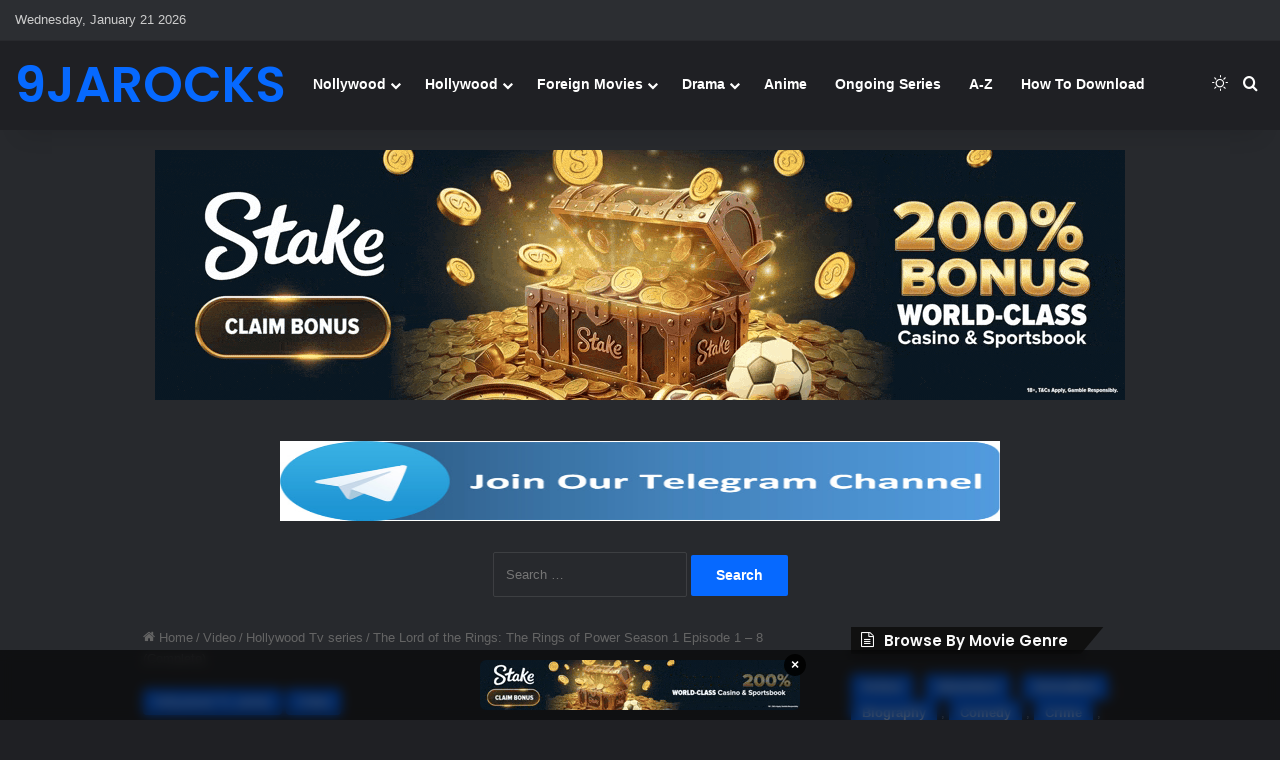

--- FILE ---
content_type: text/html; charset=UTF-8
request_url: https://www1.9jarocks.com/videodownload/the-lord-of-the-rings-the-rings-of-power-season-1-id227191.html
body_size: 35289
content:
<!DOCTYPE html>
<html lang="en-US" class="dark-skin" data-skin="dark" prefix="og: http://ogp.me/ns# fb: http://ogp.me/ns/fb#">
<head>
	<meta charset="UTF-8" />
	<link rel="profile" href="https://gmpg.org/xfn/11" />
	<title>The Lord of the Rings: The Rings of Power Season 1 Episode 1 &#8211; 8 (Complete) Mp4 Mkv Download - 9jarocks</title>

 <style>
.alert-warning{color:#8a6d3b;background-color:#fcf8e3;border-color:#faebcc}.alert-warning hr{border-top-color:#f7e1b5}
.alert {
  padding: 20px;
  background-color: #0088ff;
  background-color: #0088ff;
  color: white;
}
 
.closebtn {
  margin-left: 15px;
  color: white;
  font-weight: bold;
  float: right;
  font-size: 22px;
  line-height: 20px;
  cursor: pointer;
  transition: 0.3s;
}

.closebtn:hover {
  color: black;
}

/* CSS */
.fa-fa-download {
  align-items: center;
  appearance: none;
  background-color: #FCFCFD;
  border-radius: 4px;
  border-width: 0;
  box-shadow: rgba(45, 35, 66, 0.4) 0 2px 4px,rgba(45, 35, 66, 0.3) 0 7px 13px -3px,#D6D6E7 0 -3px 0 inset;
  box-sizing: border-box;
  color: #36395A;
  cursor: pointer;
  display: inline-flex;
  font-family: "JetBrains Mono",monospace;
  height: 48px;
  justify-content: center;
  line-height: 1;
  list-style: none;
  overflow: hidden;
  padding-left: 16px;
  padding-right: 16px;
  position: relative;
  text-align: left;
  text-decoration: none;
  transition: box-shadow .15s,transform .15s;
  user-select: none;
  -webkit-user-select: none;
  touch-action: manipulation;
  white-space: nowrap;
  will-change: box-shadow,transform;
  font-size: 18px;
}

.fa-fa-download:focus {
  box-shadow: #D6D6E7 0 0 0 1.5px inset, rgba(45, 35, 66, 0.4) 0 2px 4px, rgba(45, 35, 66, 0.3) 0 7px 13px -3px, #D6D6E7 0 -3px 0 inset;
}

.fa-fa-download:hover {
  box-shadow: rgba(45, 35, 66, 0.4) 0 4px 8px, rgba(45, 35, 66, 0.3) 0 7px 13px -3px, #D6D6E7 0 -3px 0 inset;
  transform: translateY(-2px);
}

.fa-fa-download:active {
  box-shadow: #D6D6E7 0 3px 7px inset;
  transform: translateY(2px);
}
.fa-fa-download:before {
  content: "⬇️";
  left: 0;
}
</style>
<style>
 ul.s-cloud,div.s-cloud{
    list-style:none;
    padding:0;
    margin:0
}
ul.s-cloud li,div.s-cloud span{
    display:inline-block;
    margin:6px;
    background-color:#106ECC;
    color:#ffffff;
    padding:7px 0;
    white-space:nowrap;
    overflow-y:hidden
}
ul.s-cloud li a,div.s-cloud span a{
    color:#ffffff;
    font-weight:700;
    padding:10px;
    padding-right:5px;
    font-family:Source Sans Pro;
}
ul.s-cloud li .s-cloud-c,div.s-cloud span .s-cloud-c{
    background-color:#000;
    padding:7px 7px;
    display:inline-block;
    margin:-7px 0
}
.loading-dot {
    display: inline-block;
    width: 10px;
    height: 10px;
    border-radius: 50%;
    background-color: #000; /* Change color as needed */
    animation: pulse 1s infinite;
    margin-left: 8px;
}

@keyframes pulse {
    0%, 100% {
        transform: scale(1);
        opacity: 0.5;
    }
    50% {
        transform: scale(1.5);
        opacity: 1;
    }
}

button:disabled {
    cursor: not-allowed;
    opacity: 0.5;
}

  html {
    scroll-behavior: smooth;
  }
  
  

</style>
<title>The Lord of the Rings: The Rings of Power Season 1 Episode 1 &#8211; 8 (Complete) &#8211; 9jarocks</title>

<meta http-equiv='x-dns-prefetch-control' content='on'>
<link rel='dns-prefetch' href='//cdnjs.cloudflare.com' />
<link rel='dns-prefetch' href='//ajax.googleapis.com' />
<link rel='dns-prefetch' href='//fonts.googleapis.com' />
<link rel='dns-prefetch' href='//fonts.gstatic.com' />
<link rel='dns-prefetch' href='//s.gravatar.com' />
<link rel='dns-prefetch' href='//www.google-analytics.com' />
<link rel='preload' as='script' href='https://ajax.googleapis.com/ajax/libs/webfont/1/webfont.js'>
<meta name='robots' content='max-image-preview:large' />
<link rel="preload" href="https://www1.9jarocks.com/wp-content/plugins/rate-my-post/public/css/fonts/ratemypost.ttf" type="font/ttf" as="font" crossorigin="anonymous"><link rel='dns-prefetch' href='//www.google.com' />
<link rel="alternate" type="application/rss+xml" title="9jarocks &raquo; Feed" href="https://www1.9jarocks.com/feed" />
<link rel="alternate" type="application/rss+xml" title="9jarocks &raquo; Comments Feed" href="https://www1.9jarocks.com/comments/feed" />
		<script type="text/javascript">
			try {
				if( 'undefined' != typeof localStorage ){
					var tieSkin = localStorage.getItem('tie-skin');
				}

				
				var html = document.getElementsByTagName('html')[0].classList,
						htmlSkin = 'light';

				if( html.contains('dark-skin') ){
					htmlSkin = 'dark';
				}

				if( tieSkin != null && tieSkin != htmlSkin ){
					html.add('tie-skin-inverted');
					var tieSkinInverted = true;
				}

				if( tieSkin == 'dark' ){
					html.add('dark-skin');
				}
				else if( tieSkin == 'light' ){
					html.remove( 'dark-skin' );
				}
				
			} catch(e) { console.log( e ) }

		</script>
		<link rel="alternate" type="application/rss+xml" title="9jarocks &raquo; The Lord of the Rings: The Rings of Power Season 1 Episode 1 &#8211; 8 (Complete) Comments Feed" href="https://www1.9jarocks.com/videodownload/the-lord-of-the-rings-the-rings-of-power-season-1-id227191.html/feed" />

		<style type="text/css">
			:root{				
			--tie-preset-gradient-1: linear-gradient(135deg, rgba(6, 147, 227, 1) 0%, rgb(155, 81, 224) 100%);
			--tie-preset-gradient-2: linear-gradient(135deg, rgb(122, 220, 180) 0%, rgb(0, 208, 130) 100%);
			--tie-preset-gradient-3: linear-gradient(135deg, rgba(252, 185, 0, 1) 0%, rgba(255, 105, 0, 1) 100%);
			--tie-preset-gradient-4: linear-gradient(135deg, rgba(255, 105, 0, 1) 0%, rgb(207, 46, 46) 100%);
			--tie-preset-gradient-5: linear-gradient(135deg, rgb(238, 238, 238) 0%, rgb(169, 184, 195) 100%);
			--tie-preset-gradient-6: linear-gradient(135deg, rgb(74, 234, 220) 0%, rgb(151, 120, 209) 20%, rgb(207, 42, 186) 40%, rgb(238, 44, 130) 60%, rgb(251, 105, 98) 80%, rgb(254, 248, 76) 100%);
			--tie-preset-gradient-7: linear-gradient(135deg, rgb(255, 206, 236) 0%, rgb(152, 150, 240) 100%);
			--tie-preset-gradient-8: linear-gradient(135deg, rgb(254, 205, 165) 0%, rgb(254, 45, 45) 50%, rgb(107, 0, 62) 100%);
			--tie-preset-gradient-9: linear-gradient(135deg, rgb(255, 203, 112) 0%, rgb(199, 81, 192) 50%, rgb(65, 88, 208) 100%);
			--tie-preset-gradient-10: linear-gradient(135deg, rgb(255, 245, 203) 0%, rgb(182, 227, 212) 50%, rgb(51, 167, 181) 100%);
			--tie-preset-gradient-11: linear-gradient(135deg, rgb(202, 248, 128) 0%, rgb(113, 206, 126) 100%);
			--tie-preset-gradient-12: linear-gradient(135deg, rgb(2, 3, 129) 0%, rgb(40, 116, 252) 100%);
			--tie-preset-gradient-13: linear-gradient(135deg, #4D34FA, #ad34fa);
			--tie-preset-gradient-14: linear-gradient(135deg, #0057FF, #31B5FF);
			--tie-preset-gradient-15: linear-gradient(135deg, #FF007A, #FF81BD);
			--tie-preset-gradient-16: linear-gradient(135deg, #14111E, #4B4462);
			--tie-preset-gradient-17: linear-gradient(135deg, #F32758, #FFC581);

			
					--main-nav-background: #1f2024;
					--main-nav-secondry-background: rgba(0,0,0,0.2);
					--main-nav-primary-color: #0088ff;
					--main-nav-contrast-primary-color: #FFFFFF;
					--main-nav-text-color: #FFFFFF;
					--main-nav-secondry-text-color: rgba(225,255,255,0.5);
					--main-nav-main-border-color: rgba(255,255,255,0.07);
					--main-nav-secondry-border-color: rgba(255,255,255,0.04);
				
			}
		</style>
	<link rel="alternate" title="oEmbed (JSON)" type="application/json+oembed" href="https://www1.9jarocks.com/wp-json/oembed/1.0/embed?url=https%3A%2F%2Fwww1.9jarocks.com%2Fvideodownload%2Fthe-lord-of-the-rings-the-rings-of-power-season-1-id227191.html" />
<link rel="alternate" title="oEmbed (XML)" type="text/xml+oembed" href="https://www1.9jarocks.com/wp-json/oembed/1.0/embed?url=https%3A%2F%2Fwww1.9jarocks.com%2Fvideodownload%2Fthe-lord-of-the-rings-the-rings-of-power-season-1-id227191.html&#038;format=xml" />
<meta name="viewport" content="width=device-width, initial-scale=1.0" /><style id='wp-img-auto-sizes-contain-inline-css' type='text/css'>
img:is([sizes=auto i],[sizes^="auto," i]){contain-intrinsic-size:3000px 1500px}
/*# sourceURL=wp-img-auto-sizes-contain-inline-css */
</style>

<style id='wp-emoji-styles-inline-css' type='text/css'>

	img.wp-smiley, img.emoji {
		display: inline !important;
		border: none !important;
		box-shadow: none !important;
		height: 1em !important;
		width: 1em !important;
		margin: 0 0.07em !important;
		vertical-align: -0.1em !important;
		background: none !important;
		padding: 0 !important;
	}
/*# sourceURL=wp-emoji-styles-inline-css */
</style>
<link rel='stylesheet' id='rate-my-post-css' href='https://www1.9jarocks.com/wp-content/plugins/rate-my-post/public/css/rate-my-post.min.css?ver=4.4.4' type='text/css' media='all' />
<link rel='stylesheet' id='parent-style-css' href='https://www1.9jarocks.com/wp-content/themes/jannah/style.css?ver=6.9' type='text/css' media='all' />
<link rel='stylesheet' id='child-style-css' href='https://www1.9jarocks.com/wp-content/themes/jannah-child/style.css?ver=6.9' type='text/css' media='all' />
<link rel='stylesheet' id='wp-pagenavi-css' href='https://www1.9jarocks.com/wp-content/plugins/wp-pagenavi/pagenavi-css.css?ver=2.70' type='text/css' media='all' />
<link rel='stylesheet' id='wpdiscuz-frontend-minimal-css-css' href='https://www1.9jarocks.com/wp-content/plugins/wpdiscuz/themes/default/style-minimal.css?ver=7.6.44' type='text/css' media='all' />
<style id='wpdiscuz-frontend-minimal-css-inline-css' type='text/css'>
 #wpdcom .ql-snow .ql-tooltip[data-mode="link"]::before{content:"Enter link:"}#wpdcom .ql-snow .ql-tooltip.ql-editing a.ql-action::after{content:"Save"}
/*# sourceURL=wpdiscuz-frontend-minimal-css-inline-css */
</style>
<link rel='stylesheet' id='wpdiscuz-fa-css' href='https://www1.9jarocks.com/wp-content/plugins/wpdiscuz/assets/third-party/font-awesome-5.13.0/css/fa.min.css?ver=7.6.44' type='text/css' media='all' />
<link rel='stylesheet' id='wpdiscuz-combo-css-css' href='https://www1.9jarocks.com/wp-content/plugins/wpdiscuz/assets/css/wpdiscuz-combo.min.css?ver=6.9' type='text/css' media='all' />
<link rel='stylesheet' id='tie-css-base-css' href='https://www1.9jarocks.com/wp-content/themes/jannah/assets/css/base.min.css?ver=7.6.2' type='text/css' media='all' />
<link rel='stylesheet' id='tie-css-styles-css' href='https://www1.9jarocks.com/wp-content/themes/jannah/assets/css/style.min.css?ver=7.6.2' type='text/css' media='all' />
<link rel='stylesheet' id='tie-css-widgets-css' href='https://www1.9jarocks.com/wp-content/themes/jannah/assets/css/widgets.min.css?ver=7.6.2' type='text/css' media='all' />
<link rel='stylesheet' id='tie-css-helpers-css' href='https://www1.9jarocks.com/wp-content/themes/jannah/assets/css/helpers.min.css?ver=7.6.2' type='text/css' media='all' />
<link rel='stylesheet' id='tie-fontawesome5-css' href='https://www1.9jarocks.com/wp-content/themes/jannah/assets/css/fontawesome.css?ver=7.6.2' type='text/css' media='all' />
<link rel='stylesheet' id='tie-css-ilightbox-css' href='https://www1.9jarocks.com/wp-content/themes/jannah/assets/ilightbox/dark-skin/skin.css?ver=7.6.2' type='text/css' media='all' />
<link rel='stylesheet' id='tie-css-shortcodes-css' href='https://www1.9jarocks.com/wp-content/themes/jannah/assets/css/plugins/shortcodes.min.css?ver=7.6.2' type='text/css' media='all' />
<link rel='stylesheet' id='tie-css-single-css' href='https://www1.9jarocks.com/wp-content/themes/jannah/assets/css/single.min.css?ver=7.6.2' type='text/css' media='all' />
<link rel='stylesheet' id='tie-css-print-css' href='https://www1.9jarocks.com/wp-content/themes/jannah/assets/css/print.css?ver=7.6.2' type='text/css' media='print' />
<style id='tie-css-print-inline-css' type='text/css'>
.wf-active .logo-text,.wf-active h1,.wf-active h2,.wf-active h3,.wf-active h4,.wf-active h5,.wf-active h6,.wf-active .the-subtitle{font-family: 'Poppins';}#theme-header:not(.main-nav-boxed) #main-nav,.main-nav-boxed .main-menu-wrapper{border-right: 0 none !important;border-left : 0 none !important;border-top : 0 none !important;}#theme-header:not(.main-nav-boxed) #main-nav,.main-nav-boxed .main-menu-wrapper{border-right: 0 none !important;border-left : 0 none !important;border-bottom : 0 none !important;}@media (min-width: 1200px){.container{width: auto;}}@media (min-width: 992px){.container,.boxed-layout #tie-wrapper,.boxed-layout .fixed-nav,.wide-next-prev-slider-wrapper .slider-main-container{max-width: 80%;}.boxed-layout .container{max-width: 100%;}}.meta-views.meta-item .tie-icon-fire:before{content: "\f06e" !important;}#respond .comment-form-email {width: 100% !important;float: none !important;}
/*# sourceURL=tie-css-print-inline-css */
</style>
<script type="text/javascript" src="https://www1.9jarocks.com/wp-includes/js/jquery/jquery.min.js?ver=3.7.1" id="jquery-core-js"></script>
<script type="text/javascript" src="https://www1.9jarocks.com/wp-includes/js/jquery/jquery-migrate.min.js?ver=3.4.1" id="jquery-migrate-js"></script>
<link rel="https://api.w.org/" href="https://www1.9jarocks.com/wp-json/" /><link rel="alternate" title="JSON" type="application/json" href="https://www1.9jarocks.com/wp-json/wp/v2/posts/227191" /><link rel="EditURI" type="application/rsd+xml" title="RSD" href="https://www1.9jarocks.com/xmlrpc.php?rsd" />
<meta name="generator" content="WordPress 6.9" />
<link rel="canonical" href="https://www1.9jarocks.com/videodownload/the-lord-of-the-rings-the-rings-of-power-season-1-id227191.html" />
<link rel='shortlink' href='https://www1.9jarocks.com/?p=227191' />
<link rel="alternate" href="https://www.my9jarocks.wf/videodownload/the-lord-of-the-rings-the-rings-of-power-season-1-id227191.html/" hreflang="x-default" /><meta http-equiv="X-UA-Compatible" content="IE=edge">
<link rel="icon" href="https://www1.9jarocks.com/wp-content/uploads/2023/10/cropped-favicon-150x150.jpg" sizes="32x32" />
<link rel="icon" href="https://www1.9jarocks.com/wp-content/uploads/2023/10/cropped-favicon-300x300.jpg" sizes="192x192" />
<link rel="apple-touch-icon" href="https://www1.9jarocks.com/wp-content/uploads/2023/10/cropped-favicon-300x300.jpg" />
<meta name="msapplication-TileImage" content="https://www1.9jarocks.com/wp-content/uploads/2023/10/cropped-favicon-300x300.jpg" />

<!-- START - Open Graph and Twitter Card Tags 3.3.7 -->
 <!-- Facebook Open Graph -->
  <meta property="og:locale" content="en_US"/>
  <meta property="og:site_name" content="9jarocks"/>
  <meta property="og:title" content="The Lord of the Rings: The Rings of Power Season 1 Episode 1 - 8 (Complete)"/>
  <meta property="og:url" content="https://www1.9jarocks.com/videodownload/the-lord-of-the-rings-the-rings-of-power-season-1-id227191.html"/>
  <meta property="og:type" content="article"/>
  <meta property="og:description" content="Set in Middle Earth during the Second Age, the television adaptation will explore new storylines approximately 3,000 years before the events of J.R.R. Tolkien&#039;s The Fellowship of the Ring.

VIDEO INFORMATION

Filename: 	The.Lord.of.the.Rings.The.Rings.of.Power.S01.WEB.x265.[9jaRocks.Com].mkv
Filesiz"/>
  <meta property="og:image" content="https://www1.9jarocks.com/wp-content/uploads/2023/06/620031167211e-1.jpg"/>
  <meta property="og:image:url" content="https://www1.9jarocks.com/wp-content/uploads/2023/06/620031167211e-1.jpg"/>
  <meta property="og:image:secure_url" content="https://www1.9jarocks.com/wp-content/uploads/2023/06/620031167211e-1.jpg"/>
  <meta property="article:published_time" content="2022-10-14T07:40:39+01:00"/>
  <meta property="article:modified_time" content="2022-10-14T07:40:39+01:00" />
  <meta property="og:updated_time" content="2022-10-14T07:40:39+01:00" />
  <meta property="article:section" content="Hollywood Tv series"/>
  <meta property="article:section" content="Video"/>
 <!-- Google+ / Schema.org -->
 <!-- Twitter Cards -->
  <meta name="twitter:title" content="The Lord of the Rings: The Rings of Power Season 1 Episode 1 - 8 (Complete)"/>
  <meta name="twitter:url" content="https://www1.9jarocks.com/videodownload/the-lord-of-the-rings-the-rings-of-power-season-1-id227191.html"/>
  <meta name="twitter:description" content="Set in Middle Earth during the Second Age, the television adaptation will explore new storylines approximately 3,000 years before the events of J.R.R. Tolkien&#039;s The Fellowship of the Ring.

VIDEO INFORMATION

Filename: 	The.Lord.of.the.Rings.The.Rings.of.Power.S01.WEB.x265.[9jaRocks.Com].mkv
Filesiz"/>
  <meta name="twitter:image" content="https://www1.9jarocks.com/wp-content/uploads/2023/06/620031167211e-1.jpg"/>
  <meta name="twitter:card" content="summary_large_image"/>
 <!-- SEO -->
 <!-- Misc. tags -->
 <!-- is_singular -->
<!-- END - Open Graph and Twitter Card Tags 3.3.7 -->
	
				<style type="text/css" id="c4wp-checkout-css">
					.woocommerce-checkout .c4wp_captcha_field {
						margin-bottom: 10px;
						margin-top: 15px;
						position: relative;
						display: inline-block;
					}
				</style>
								<style type="text/css" id="c4wp-lp-form-css">
					.login-action-lostpassword.login form.shake {
						animation: none;
						animation-iteration-count: 0;
						transform: none !important;
					}
				</style>
							<style type="text/css" id="c4wp-v3-lp-form-css">
				.login #login, .login #lostpasswordform {
					min-width: 350px !important;
				}
				.wpforms-field-c4wp iframe {
					width: 100% !important;
				}
			</style>
			<style id='wp-block-heading-inline-css' type='text/css'>
h1:where(.wp-block-heading).has-background,h2:where(.wp-block-heading).has-background,h3:where(.wp-block-heading).has-background,h4:where(.wp-block-heading).has-background,h5:where(.wp-block-heading).has-background,h6:where(.wp-block-heading).has-background{padding:1.25em 2.375em}h1.has-text-align-left[style*=writing-mode]:where([style*=vertical-lr]),h1.has-text-align-right[style*=writing-mode]:where([style*=vertical-rl]),h2.has-text-align-left[style*=writing-mode]:where([style*=vertical-lr]),h2.has-text-align-right[style*=writing-mode]:where([style*=vertical-rl]),h3.has-text-align-left[style*=writing-mode]:where([style*=vertical-lr]),h3.has-text-align-right[style*=writing-mode]:where([style*=vertical-rl]),h4.has-text-align-left[style*=writing-mode]:where([style*=vertical-lr]),h4.has-text-align-right[style*=writing-mode]:where([style*=vertical-rl]),h5.has-text-align-left[style*=writing-mode]:where([style*=vertical-lr]),h5.has-text-align-right[style*=writing-mode]:where([style*=vertical-rl]),h6.has-text-align-left[style*=writing-mode]:where([style*=vertical-lr]),h6.has-text-align-right[style*=writing-mode]:where([style*=vertical-rl]){rotate:180deg}
/*# sourceURL=https://www1.9jarocks.com/wp-includes/blocks/heading/style.min.css */
</style>
<style id='wp-block-latest-comments-inline-css' type='text/css'>
ol.wp-block-latest-comments{box-sizing:border-box;margin-left:0}:where(.wp-block-latest-comments:not([style*=line-height] .wp-block-latest-comments__comment)){line-height:1.1}:where(.wp-block-latest-comments:not([style*=line-height] .wp-block-latest-comments__comment-excerpt p)){line-height:1.8}.has-dates :where(.wp-block-latest-comments:not([style*=line-height])),.has-excerpts :where(.wp-block-latest-comments:not([style*=line-height])){line-height:1.5}.wp-block-latest-comments .wp-block-latest-comments{padding-left:0}.wp-block-latest-comments__comment{list-style:none;margin-bottom:1em}.has-avatars .wp-block-latest-comments__comment{list-style:none;min-height:2.25em}.has-avatars .wp-block-latest-comments__comment .wp-block-latest-comments__comment-excerpt,.has-avatars .wp-block-latest-comments__comment .wp-block-latest-comments__comment-meta{margin-left:3.25em}.wp-block-latest-comments__comment-excerpt p{font-size:.875em;margin:.36em 0 1.4em}.wp-block-latest-comments__comment-date{display:block;font-size:.75em}.wp-block-latest-comments .avatar,.wp-block-latest-comments__comment-avatar{border-radius:1.5em;display:block;float:left;height:2.5em;margin-right:.75em;width:2.5em}.wp-block-latest-comments[class*=-font-size] a,.wp-block-latest-comments[style*=font-size] a{font-size:inherit}
/*# sourceURL=https://www1.9jarocks.com/wp-includes/blocks/latest-comments/style.min.css */
</style>
<style id='wp-block-latest-posts-inline-css' type='text/css'>
.wp-block-latest-posts{box-sizing:border-box}.wp-block-latest-posts.alignleft{margin-right:2em}.wp-block-latest-posts.alignright{margin-left:2em}.wp-block-latest-posts.wp-block-latest-posts__list{list-style:none}.wp-block-latest-posts.wp-block-latest-posts__list li{clear:both;overflow-wrap:break-word}.wp-block-latest-posts.is-grid{display:flex;flex-wrap:wrap}.wp-block-latest-posts.is-grid li{margin:0 1.25em 1.25em 0;width:100%}@media (min-width:600px){.wp-block-latest-posts.columns-2 li{width:calc(50% - .625em)}.wp-block-latest-posts.columns-2 li:nth-child(2n){margin-right:0}.wp-block-latest-posts.columns-3 li{width:calc(33.33333% - .83333em)}.wp-block-latest-posts.columns-3 li:nth-child(3n){margin-right:0}.wp-block-latest-posts.columns-4 li{width:calc(25% - .9375em)}.wp-block-latest-posts.columns-4 li:nth-child(4n){margin-right:0}.wp-block-latest-posts.columns-5 li{width:calc(20% - 1em)}.wp-block-latest-posts.columns-5 li:nth-child(5n){margin-right:0}.wp-block-latest-posts.columns-6 li{width:calc(16.66667% - 1.04167em)}.wp-block-latest-posts.columns-6 li:nth-child(6n){margin-right:0}}:root :where(.wp-block-latest-posts.is-grid){padding:0}:root :where(.wp-block-latest-posts.wp-block-latest-posts__list){padding-left:0}.wp-block-latest-posts__post-author,.wp-block-latest-posts__post-date{display:block;font-size:.8125em}.wp-block-latest-posts__post-excerpt,.wp-block-latest-posts__post-full-content{margin-bottom:1em;margin-top:.5em}.wp-block-latest-posts__featured-image a{display:inline-block}.wp-block-latest-posts__featured-image img{height:auto;max-width:100%;width:auto}.wp-block-latest-posts__featured-image.alignleft{float:left;margin-right:1em}.wp-block-latest-posts__featured-image.alignright{float:right;margin-left:1em}.wp-block-latest-posts__featured-image.aligncenter{margin-bottom:1em;text-align:center}
/*# sourceURL=https://www1.9jarocks.com/wp-includes/blocks/latest-posts/style.min.css */
</style>
<style id='wp-block-search-inline-css' type='text/css'>
.wp-block-search__button{margin-left:10px;word-break:normal}.wp-block-search__button.has-icon{line-height:0}.wp-block-search__button svg{height:1.25em;min-height:24px;min-width:24px;width:1.25em;fill:currentColor;vertical-align:text-bottom}:where(.wp-block-search__button){border:1px solid #ccc;padding:6px 10px}.wp-block-search__inside-wrapper{display:flex;flex:auto;flex-wrap:nowrap;max-width:100%}.wp-block-search__label{width:100%}.wp-block-search.wp-block-search__button-only .wp-block-search__button{box-sizing:border-box;display:flex;flex-shrink:0;justify-content:center;margin-left:0;max-width:100%}.wp-block-search.wp-block-search__button-only .wp-block-search__inside-wrapper{min-width:0!important;transition-property:width}.wp-block-search.wp-block-search__button-only .wp-block-search__input{flex-basis:100%;transition-duration:.3s}.wp-block-search.wp-block-search__button-only.wp-block-search__searchfield-hidden,.wp-block-search.wp-block-search__button-only.wp-block-search__searchfield-hidden .wp-block-search__inside-wrapper{overflow:hidden}.wp-block-search.wp-block-search__button-only.wp-block-search__searchfield-hidden .wp-block-search__input{border-left-width:0!important;border-right-width:0!important;flex-basis:0;flex-grow:0;margin:0;min-width:0!important;padding-left:0!important;padding-right:0!important;width:0!important}:where(.wp-block-search__input){appearance:none;border:1px solid #949494;flex-grow:1;font-family:inherit;font-size:inherit;font-style:inherit;font-weight:inherit;letter-spacing:inherit;line-height:inherit;margin-left:0;margin-right:0;min-width:3rem;padding:8px;text-decoration:unset!important;text-transform:inherit}:where(.wp-block-search__button-inside .wp-block-search__inside-wrapper){background-color:#fff;border:1px solid #949494;box-sizing:border-box;padding:4px}:where(.wp-block-search__button-inside .wp-block-search__inside-wrapper) .wp-block-search__input{border:none;border-radius:0;padding:0 4px}:where(.wp-block-search__button-inside .wp-block-search__inside-wrapper) .wp-block-search__input:focus{outline:none}:where(.wp-block-search__button-inside .wp-block-search__inside-wrapper) :where(.wp-block-search__button){padding:4px 8px}.wp-block-search.aligncenter .wp-block-search__inside-wrapper{margin:auto}.wp-block[data-align=right] .wp-block-search.wp-block-search__button-only .wp-block-search__inside-wrapper{float:right}
/*# sourceURL=https://www1.9jarocks.com/wp-includes/blocks/search/style.min.css */
</style>
<style id='wp-block-search-theme-inline-css' type='text/css'>
.wp-block-search .wp-block-search__label{font-weight:700}.wp-block-search__button{border:1px solid #ccc;padding:.375em .625em}
/*# sourceURL=https://www1.9jarocks.com/wp-includes/blocks/search/theme.min.css */
</style>
<style id='wp-block-group-inline-css' type='text/css'>
.wp-block-group{box-sizing:border-box}:where(.wp-block-group.wp-block-group-is-layout-constrained){position:relative}
/*# sourceURL=https://www1.9jarocks.com/wp-includes/blocks/group/style.min.css */
</style>
<style id='wp-block-group-theme-inline-css' type='text/css'>
:where(.wp-block-group.has-background){padding:1.25em 2.375em}
/*# sourceURL=https://www1.9jarocks.com/wp-includes/blocks/group/theme.min.css */
</style>
<style id='global-styles-inline-css' type='text/css'>
:root{--wp--preset--aspect-ratio--square: 1;--wp--preset--aspect-ratio--4-3: 4/3;--wp--preset--aspect-ratio--3-4: 3/4;--wp--preset--aspect-ratio--3-2: 3/2;--wp--preset--aspect-ratio--2-3: 2/3;--wp--preset--aspect-ratio--16-9: 16/9;--wp--preset--aspect-ratio--9-16: 9/16;--wp--preset--color--black: #000000;--wp--preset--color--cyan-bluish-gray: #abb8c3;--wp--preset--color--white: #ffffff;--wp--preset--color--pale-pink: #f78da7;--wp--preset--color--vivid-red: #cf2e2e;--wp--preset--color--luminous-vivid-orange: #ff6900;--wp--preset--color--luminous-vivid-amber: #fcb900;--wp--preset--color--light-green-cyan: #7bdcb5;--wp--preset--color--vivid-green-cyan: #00d084;--wp--preset--color--pale-cyan-blue: #8ed1fc;--wp--preset--color--vivid-cyan-blue: #0693e3;--wp--preset--color--vivid-purple: #9b51e0;--wp--preset--color--global-color: #0088ff;--wp--preset--gradient--vivid-cyan-blue-to-vivid-purple: linear-gradient(135deg,rgb(6,147,227) 0%,rgb(155,81,224) 100%);--wp--preset--gradient--light-green-cyan-to-vivid-green-cyan: linear-gradient(135deg,rgb(122,220,180) 0%,rgb(0,208,130) 100%);--wp--preset--gradient--luminous-vivid-amber-to-luminous-vivid-orange: linear-gradient(135deg,rgb(252,185,0) 0%,rgb(255,105,0) 100%);--wp--preset--gradient--luminous-vivid-orange-to-vivid-red: linear-gradient(135deg,rgb(255,105,0) 0%,rgb(207,46,46) 100%);--wp--preset--gradient--very-light-gray-to-cyan-bluish-gray: linear-gradient(135deg,rgb(238,238,238) 0%,rgb(169,184,195) 100%);--wp--preset--gradient--cool-to-warm-spectrum: linear-gradient(135deg,rgb(74,234,220) 0%,rgb(151,120,209) 20%,rgb(207,42,186) 40%,rgb(238,44,130) 60%,rgb(251,105,98) 80%,rgb(254,248,76) 100%);--wp--preset--gradient--blush-light-purple: linear-gradient(135deg,rgb(255,206,236) 0%,rgb(152,150,240) 100%);--wp--preset--gradient--blush-bordeaux: linear-gradient(135deg,rgb(254,205,165) 0%,rgb(254,45,45) 50%,rgb(107,0,62) 100%);--wp--preset--gradient--luminous-dusk: linear-gradient(135deg,rgb(255,203,112) 0%,rgb(199,81,192) 50%,rgb(65,88,208) 100%);--wp--preset--gradient--pale-ocean: linear-gradient(135deg,rgb(255,245,203) 0%,rgb(182,227,212) 50%,rgb(51,167,181) 100%);--wp--preset--gradient--electric-grass: linear-gradient(135deg,rgb(202,248,128) 0%,rgb(113,206,126) 100%);--wp--preset--gradient--midnight: linear-gradient(135deg,rgb(2,3,129) 0%,rgb(40,116,252) 100%);--wp--preset--font-size--small: 13px;--wp--preset--font-size--medium: 20px;--wp--preset--font-size--large: 36px;--wp--preset--font-size--x-large: 42px;--wp--preset--spacing--20: 0.44rem;--wp--preset--spacing--30: 0.67rem;--wp--preset--spacing--40: 1rem;--wp--preset--spacing--50: 1.5rem;--wp--preset--spacing--60: 2.25rem;--wp--preset--spacing--70: 3.38rem;--wp--preset--spacing--80: 5.06rem;--wp--preset--shadow--natural: 6px 6px 9px rgba(0, 0, 0, 0.2);--wp--preset--shadow--deep: 12px 12px 50px rgba(0, 0, 0, 0.4);--wp--preset--shadow--sharp: 6px 6px 0px rgba(0, 0, 0, 0.2);--wp--preset--shadow--outlined: 6px 6px 0px -3px rgb(255, 255, 255), 6px 6px rgb(0, 0, 0);--wp--preset--shadow--crisp: 6px 6px 0px rgb(0, 0, 0);}:where(.is-layout-flex){gap: 0.5em;}:where(.is-layout-grid){gap: 0.5em;}body .is-layout-flex{display: flex;}.is-layout-flex{flex-wrap: wrap;align-items: center;}.is-layout-flex > :is(*, div){margin: 0;}body .is-layout-grid{display: grid;}.is-layout-grid > :is(*, div){margin: 0;}:where(.wp-block-columns.is-layout-flex){gap: 2em;}:where(.wp-block-columns.is-layout-grid){gap: 2em;}:where(.wp-block-post-template.is-layout-flex){gap: 1.25em;}:where(.wp-block-post-template.is-layout-grid){gap: 1.25em;}.has-black-color{color: var(--wp--preset--color--black) !important;}.has-cyan-bluish-gray-color{color: var(--wp--preset--color--cyan-bluish-gray) !important;}.has-white-color{color: var(--wp--preset--color--white) !important;}.has-pale-pink-color{color: var(--wp--preset--color--pale-pink) !important;}.has-vivid-red-color{color: var(--wp--preset--color--vivid-red) !important;}.has-luminous-vivid-orange-color{color: var(--wp--preset--color--luminous-vivid-orange) !important;}.has-luminous-vivid-amber-color{color: var(--wp--preset--color--luminous-vivid-amber) !important;}.has-light-green-cyan-color{color: var(--wp--preset--color--light-green-cyan) !important;}.has-vivid-green-cyan-color{color: var(--wp--preset--color--vivid-green-cyan) !important;}.has-pale-cyan-blue-color{color: var(--wp--preset--color--pale-cyan-blue) !important;}.has-vivid-cyan-blue-color{color: var(--wp--preset--color--vivid-cyan-blue) !important;}.has-vivid-purple-color{color: var(--wp--preset--color--vivid-purple) !important;}.has-black-background-color{background-color: var(--wp--preset--color--black) !important;}.has-cyan-bluish-gray-background-color{background-color: var(--wp--preset--color--cyan-bluish-gray) !important;}.has-white-background-color{background-color: var(--wp--preset--color--white) !important;}.has-pale-pink-background-color{background-color: var(--wp--preset--color--pale-pink) !important;}.has-vivid-red-background-color{background-color: var(--wp--preset--color--vivid-red) !important;}.has-luminous-vivid-orange-background-color{background-color: var(--wp--preset--color--luminous-vivid-orange) !important;}.has-luminous-vivid-amber-background-color{background-color: var(--wp--preset--color--luminous-vivid-amber) !important;}.has-light-green-cyan-background-color{background-color: var(--wp--preset--color--light-green-cyan) !important;}.has-vivid-green-cyan-background-color{background-color: var(--wp--preset--color--vivid-green-cyan) !important;}.has-pale-cyan-blue-background-color{background-color: var(--wp--preset--color--pale-cyan-blue) !important;}.has-vivid-cyan-blue-background-color{background-color: var(--wp--preset--color--vivid-cyan-blue) !important;}.has-vivid-purple-background-color{background-color: var(--wp--preset--color--vivid-purple) !important;}.has-black-border-color{border-color: var(--wp--preset--color--black) !important;}.has-cyan-bluish-gray-border-color{border-color: var(--wp--preset--color--cyan-bluish-gray) !important;}.has-white-border-color{border-color: var(--wp--preset--color--white) !important;}.has-pale-pink-border-color{border-color: var(--wp--preset--color--pale-pink) !important;}.has-vivid-red-border-color{border-color: var(--wp--preset--color--vivid-red) !important;}.has-luminous-vivid-orange-border-color{border-color: var(--wp--preset--color--luminous-vivid-orange) !important;}.has-luminous-vivid-amber-border-color{border-color: var(--wp--preset--color--luminous-vivid-amber) !important;}.has-light-green-cyan-border-color{border-color: var(--wp--preset--color--light-green-cyan) !important;}.has-vivid-green-cyan-border-color{border-color: var(--wp--preset--color--vivid-green-cyan) !important;}.has-pale-cyan-blue-border-color{border-color: var(--wp--preset--color--pale-cyan-blue) !important;}.has-vivid-cyan-blue-border-color{border-color: var(--wp--preset--color--vivid-cyan-blue) !important;}.has-vivid-purple-border-color{border-color: var(--wp--preset--color--vivid-purple) !important;}.has-vivid-cyan-blue-to-vivid-purple-gradient-background{background: var(--wp--preset--gradient--vivid-cyan-blue-to-vivid-purple) !important;}.has-light-green-cyan-to-vivid-green-cyan-gradient-background{background: var(--wp--preset--gradient--light-green-cyan-to-vivid-green-cyan) !important;}.has-luminous-vivid-amber-to-luminous-vivid-orange-gradient-background{background: var(--wp--preset--gradient--luminous-vivid-amber-to-luminous-vivid-orange) !important;}.has-luminous-vivid-orange-to-vivid-red-gradient-background{background: var(--wp--preset--gradient--luminous-vivid-orange-to-vivid-red) !important;}.has-very-light-gray-to-cyan-bluish-gray-gradient-background{background: var(--wp--preset--gradient--very-light-gray-to-cyan-bluish-gray) !important;}.has-cool-to-warm-spectrum-gradient-background{background: var(--wp--preset--gradient--cool-to-warm-spectrum) !important;}.has-blush-light-purple-gradient-background{background: var(--wp--preset--gradient--blush-light-purple) !important;}.has-blush-bordeaux-gradient-background{background: var(--wp--preset--gradient--blush-bordeaux) !important;}.has-luminous-dusk-gradient-background{background: var(--wp--preset--gradient--luminous-dusk) !important;}.has-pale-ocean-gradient-background{background: var(--wp--preset--gradient--pale-ocean) !important;}.has-electric-grass-gradient-background{background: var(--wp--preset--gradient--electric-grass) !important;}.has-midnight-gradient-background{background: var(--wp--preset--gradient--midnight) !important;}.has-small-font-size{font-size: var(--wp--preset--font-size--small) !important;}.has-medium-font-size{font-size: var(--wp--preset--font-size--medium) !important;}.has-large-font-size{font-size: var(--wp--preset--font-size--large) !important;}.has-x-large-font-size{font-size: var(--wp--preset--font-size--x-large) !important;}
/*# sourceURL=global-styles-inline-css */
</style>
</head>

<body id="tie-body" class="wp-singular post-template-default single single-post postid-227191 single-format-standard wp-theme-jannah wp-child-theme-jannah-child tie-no-js multiple-domain-www1-9jarocks-com is-percent-width wrapper-has-shadow block-head-4 block-head-6 magazine2 is-thumb-overlay-disabled is-desktop is-header-layout-4 has-header-ad has-header-below-ad sidebar-right has-sidebar post-layout-1 narrow-title-narrow-media">



<div class="background-overlay">

	<div id="tie-container" class="site tie-container">

		
		<div id="tie-wrapper">

			<div class="stream-item stream-item-above-header"></div>
<header id="theme-header" class="theme-header header-layout-4 header-layout-1 main-nav-dark main-nav-default-dark main-nav-below has-stream-item top-nav-active top-nav-dark top-nav-default-dark top-nav-above has-shadow is-stretch-header has-normal-width-logo mobile-header-default">
	
<nav id="top-nav"  class="has-date top-nav header-nav" aria-label="Secondary Navigation">
	<div class="container">
		<div class="topbar-wrapper">

			
					<div class="topbar-today-date">
						Wednesday, January 21 2026					</div>
					
			<div class="tie-alignleft">
							</div><!-- .tie-alignleft /-->

			<div class="tie-alignright">
							</div><!-- .tie-alignright /-->

		</div><!-- .topbar-wrapper /-->
	</div><!-- .container /-->
</nav><!-- #top-nav /-->

<div class="main-nav-wrapper">
	<nav id="main-nav"  class="main-nav header-nav has-custom-sticky-menu menu-style-default menu-style-solid-bg" style="line-height:89px" aria-label="Primary Navigation">
		<div class="container">

			<div class="main-menu-wrapper">

				<div id="mobile-header-components-area_1" class="mobile-header-components"><ul class="components"><li class="mobile-component_menu custom-menu-link"><a href="#" id="mobile-menu-icon" class=""><span class="tie-mobile-menu-icon tie-icon-grid-9"></span><span class="screen-reader-text">Menu</span></a></li></ul></div>
						<div class="header-layout-1-logo" >
							
		<div id="logo" class="text-logo" >

			
			<a title="9JAROCKS" href="/">
				<div class="logo-text">9JAROCKS</div>			</a>

			
		</div><!-- #logo /-->

								</div>

						<div id="mobile-header-components-area_2" class="mobile-header-components"><ul class="components"><li class="mobile-component_search custom-menu-link">
				<a href="#" class="tie-search-trigger-mobile">
					<span class="tie-icon-search tie-search-icon" aria-hidden="true"></span>
					<span class="screen-reader-text">Search for</span>
				</a>
			</li> <li class="mobile-component_skin custom-menu-link">
				<a href="#" class="change-skin" title="Switch skin">
					<span class="tie-icon-moon change-skin-icon" aria-hidden="true"></span>
					<span class="screen-reader-text">Switch skin</span>
				</a>
			</li></ul></div>
				<div id="menu-components-wrap">

					
							<div id="single-sticky-menu-contents">

							

							</div>
							
					<div class="main-menu main-menu-wrap">
						<div id="main-nav-menu" class="main-menu header-menu"><ul id="menu-main-menu" class="menu"><li id="menu-item-253293" class="menu-item menu-item-type-taxonomy menu-item-object-category menu-item-has-children menu-item-253293"><a href="https://www1.9jarocks.com/category/videodownload/nollywood-movie">Nollywood</a>
<ul class="sub-menu menu-sub-content">
	<li id="menu-item-314526" class="menu-item menu-item-type-taxonomy menu-item-object-category menu-item-314526"><a href="https://www1.9jarocks.com/category/videodownload/nollywood-movie">Nollywood Movie</a></li>
	<li id="menu-item-253294" class="menu-item menu-item-type-taxonomy menu-item-object-category menu-item-253294"><a href="https://www1.9jarocks.com/category/videodownload/nollywood-tv-series">Nollywood Tv Series</a></li>
</ul>
</li>
<li id="menu-item-253291" class="menu-item menu-item-type-taxonomy menu-item-object-category menu-item-has-children menu-item-253291"><a href="https://www1.9jarocks.com/category/videodownload/hollywood-movie">Hollywood</a>
<ul class="sub-menu menu-sub-content">
	<li id="menu-item-314525" class="menu-item menu-item-type-taxonomy menu-item-object-category menu-item-314525"><a href="https://www1.9jarocks.com/category/videodownload/hollywood-movie">Hollywood Movie</a></li>
	<li id="menu-item-253292" class="menu-item menu-item-type-taxonomy menu-item-object-category current-post-ancestor current-menu-parent current-post-parent menu-item-253292"><a href="https://www1.9jarocks.com/category/videodownload/hollywood-tv-series">Hollywood Tv series</a></li>
</ul>
</li>
<li id="menu-item-253295" class="menu-item menu-item-type-taxonomy menu-item-object-category menu-item-has-children menu-item-253295"><a href="https://www1.9jarocks.com/category/videodownload/foreign-movies">Foreign Movies</a>
<ul class="sub-menu menu-sub-content">
	<li id="menu-item-314527" class="menu-item menu-item-type-taxonomy menu-item-object-category menu-item-314527"><a href="https://www1.9jarocks.com/category/videodownload/foreign-movies">Other Foreign Movies</a></li>
	<li id="menu-item-253296" class="menu-item menu-item-type-taxonomy menu-item-object-category menu-item-253296"><a href="https://www1.9jarocks.com/category/videodownload/other-foreign-series">Other Foreign Series</a></li>
	<li id="menu-item-253297" class="menu-item menu-item-type-taxonomy menu-item-object-category menu-item-253297"><a href="https://www1.9jarocks.com/category/videodownload/pro-wrestling-fighting-sports">Pro Wrestling &amp; Fighting Sports</a></li>
</ul>
</li>
<li id="menu-item-316262" class="menu-item menu-item-type-taxonomy menu-item-object-category menu-item-has-children menu-item-316262"><a href="https://www1.9jarocks.com/category/videodownload/korean-drama">Drama</a>
<ul class="sub-menu menu-sub-content">
	<li id="menu-item-358051" class="menu-item menu-item-type-taxonomy menu-item-object-category menu-item-358051"><a href="https://www1.9jarocks.com/category/videodownload/korean-drama">Korean Drama</a></li>
	<li id="menu-item-314415" class="menu-item menu-item-type-taxonomy menu-item-object-category menu-item-314415"><a href="https://www1.9jarocks.com/category/videodownload/thai-drama">Thai Drama</a></li>
	<li id="menu-item-314412" class="menu-item menu-item-type-taxonomy menu-item-object-category menu-item-314412"><a href="https://www1.9jarocks.com/category/videodownload/chinese-drama">Chinese Drama</a></li>
	<li id="menu-item-314413" class="menu-item menu-item-type-taxonomy menu-item-object-category menu-item-314413"><a href="https://www1.9jarocks.com/category/videodownload/filipino-drama">Filipino Drama</a></li>
	<li id="menu-item-314414" class="menu-item menu-item-type-taxonomy menu-item-object-category menu-item-314414"><a href="https://www1.9jarocks.com/category/videodownload/japanese-drama">Japanese Drama</a></li>
</ul>
</li>
<li id="menu-item-314411" class="menu-item menu-item-type-taxonomy menu-item-object-category menu-item-314411"><a href="https://www1.9jarocks.com/category/videodownload/anime">Anime</a></li>
<li id="menu-item-319079" class="menu-item menu-item-type-taxonomy menu-item-object-category menu-item-319079"><a href="https://www1.9jarocks.com/category/videodownload/ongoing">Ongoing Series</a></li>
<li id="menu-item-253459" class="menu-item menu-item-type-post_type menu-item-object-page menu-item-253459"><a href="https://www1.9jarocks.com/a-z">A-Z</a></li>
<li id="menu-item-253454" class="menu-item menu-item-type-custom menu-item-object-custom menu-item-253454"><a href="/tech/how-to-download-movies-on-9jarocks-id138328.html">How To Download</a></li>
</ul></div>					</div><!-- .main-menu /-->

					<ul class="components">	<li class="skin-icon menu-item custom-menu-link">
		<a href="#" class="change-skin" title="Switch skin">
			<span class="tie-icon-moon change-skin-icon" aria-hidden="true"></span>
			<span class="screen-reader-text">Switch skin</span>
		</a>
	</li>
				<li class="search-compact-icon menu-item custom-menu-link">
				<a href="#" class="tie-search-trigger">
					<span class="tie-icon-search tie-search-icon" aria-hidden="true"></span>
					<span class="screen-reader-text">Search for</span>
				</a>
			</li>
			</ul><!-- Components -->
				</div><!-- #menu-components-wrap /-->
			</div><!-- .main-menu-wrapper /-->
		</div><!-- .container /-->

			</nav><!-- #main-nav /-->
</div><!-- .main-nav-wrapper /-->

</header>

		<script type="text/javascript">
			try{if("undefined"!=typeof localStorage){var header,mnIsDark=!1,tnIsDark=!1;(header=document.getElementById("theme-header"))&&((header=header.classList).contains("main-nav-default-dark")&&(mnIsDark=!0),header.contains("top-nav-default-dark")&&(tnIsDark=!0),"dark"==tieSkin?(header.add("main-nav-dark","top-nav-dark"),header.remove("main-nav-light","top-nav-light")):"light"==tieSkin&&(mnIsDark||(header.remove("main-nav-dark"),header.add("main-nav-light")),tnIsDark||(header.remove("top-nav-dark"),header.add("top-nav-light"))))}}catch(a){console.log(a)}
		</script>
		<div class="stream-item stream-item-top-wrapper"><div class="stream-item-top"><div class="stream-item-size" style="">    <div id="rotatingAdContainer" style="position:relative; z-index:99999;">
        <a href="https://playstake.io/landing/?c=8wgnoxii&#038;offer=9jarocks&#038;utm_source=9jarocks&#038;utm_medium=cpc&#038;utm_campaign=cf_dir_global_display&#038;utm_term=display&#038;utm_content=casino" target="_blank">
            <img src="/wp-content/uploads/2026/01/200-Bonus-Ad_GIF-970x250-px.gif" 
                 style="max-width:100%; height:auto; display:block;" />
        </a>
    </div>
    
<br/>
</div></div></div><!-- .tie-col /--><div class="stream-item stream-item-below-header"><div class="stream-item-size" style=""><hr>
<center> <a target="_blank" href="https://t.me/naijarockss" rel="nofollow external noopener noreferrer" data-wpel-link="external"><img src="/wp-content/uploads/2022/01/telegram.jpg" alt="9jaRocks.com Telegram Channel" style="width:720px;height:80px;" align=""></a></center>
<br/>
<form width="70%" role="search" method="get" class="search-form" action="/findx" onsubmit="handleSearch(event)">
	<input type="search" placeholder="Search …" name="search" required>
	<button type="submit" id="search-button">
		<span id="search-text">Search</span>
		<span id="loading-dot" class="loading-dot" style="display: none;"></span>
	</button>
</form>
</div></div><div id="content" class="site-content container"><div id="main-content-row" class="tie-row main-content-row">

<div class="main-content tie-col-md-8 tie-col-xs-12" role="main">

	
	<article id="the-post" class="container-wrapper post-content tie-standard">

		
<header class="entry-header-outer">

	<nav id="breadcrumb"><a href="https://www1.9jarocks.com/"><span class="tie-icon-home" aria-hidden="true"></span> Home</a><em class="delimiter">/</em><a href="https://www1.9jarocks.com/category/videodownload">Video</a><em class="delimiter">/</em><a href="https://www1.9jarocks.com/category/videodownload/hollywood-tv-series">Hollywood Tv series</a><em class="delimiter">/</em><span class="current">The Lord of the Rings: The Rings of Power Season 1 Episode 1 &#8211; 8 (Complete)</span></nav><script type="application/ld+json">{"@context":"http:\/\/schema.org","@type":"BreadcrumbList","@id":"#Breadcrumb","itemListElement":[{"@type":"ListItem","position":1,"item":{"name":"Home","@id":"https:\/\/www1.9jarocks.com\/"}},{"@type":"ListItem","position":2,"item":{"name":"Video","@id":"https:\/\/www1.9jarocks.com\/category\/videodownload"}},{"@type":"ListItem","position":3,"item":{"name":"Hollywood Tv series","@id":"https:\/\/www1.9jarocks.com\/category\/videodownload\/hollywood-tv-series"}}]}</script>
	<div class="entry-header">

		<span class="post-cat-wrap"><a class="post-cat tie-cat-28" href="https://www1.9jarocks.com/category/videodownload/hollywood-tv-series">Hollywood Tv series</a><a class="post-cat tie-cat-22" href="https://www1.9jarocks.com/category/videodownload">Video</a></span>
		<h1 class="post-title entry-title">
			The Lord of the Rings: The Rings of Power Season 1 Episode 1 &#8211; 8 (Complete)		</h1>

		<div class="single-post-meta post-meta clearfix"><span class="author-meta single-author with-avatars"><span class="meta-item meta-author-wrapper meta-author-2">
						<span class="meta-author-avatar">
							<a href="https://www1.9jarocks.com/author/rock"><img alt='Photo of Mr Rock' src='https://secure.gravatar.com/avatar/2dc5d175a61a1cb125146aacc35b74eb979cf4d6379d7249102f98212fe732b6?s=140&#038;d=mm&#038;r=g' srcset='https://secure.gravatar.com/avatar/2dc5d175a61a1cb125146aacc35b74eb979cf4d6379d7249102f98212fe732b6?s=280&#038;d=mm&#038;r=g 2x' class='avatar avatar-140 photo' height='140' width='140' decoding='async'/></a>
						</span>
					<span class="meta-author"><a href="https://www1.9jarocks.com/author/rock" class="author-name tie-icon" title="Mr Rock">Mr Rock</a></span></span></span><span class="date meta-item tie-icon">October 14, 2022</span><div class="tie-alignright"><span class="meta-comment tie-icon meta-item fa-before">8</span></div></div><!-- .post-meta -->	</div><!-- .entry-header /-->

	
	
</header><!-- .entry-header-outer /-->



		<div class="entry-content entry clearfix">

			

 
    <i> Mp4 Download The Lord of the Rings: The Rings of Power Season 1 Episode 1 &#8211; 8 (Complete) 720p 480p , The Lord of the Rings: The Rings of Power Season 1 Episode 1 &#8211; 8 (Complete) , x265 x264 , torrent , HD bluray popcorn, magnet The Lord of the Rings: The Rings of Power Season 1 Episode 1 &#8211; 8 (Complete) mkv Download </i>			<!-- FeedbackWP Plugin - Results Widget --><div  class="rmp-results-widget js-rmp-results-widget js-rmp-results-widget--227191 "  data-post-id="227191">  <div class="rmp-results-widget__visual-rating">    <i class="js-rmp-results-icon rmp-icon rmp-icon--ratings rmp-icon--star rmp-icon--full-highlight"></i><i class="js-rmp-results-icon rmp-icon rmp-icon--ratings rmp-icon--star rmp-icon--full-highlight"></i><i class="js-rmp-results-icon rmp-icon rmp-icon--ratings rmp-icon--star rmp-icon--full-highlight"></i><i class="js-rmp-results-icon rmp-icon rmp-icon--ratings rmp-icon--star rmp-icon--full-highlight"></i><i class="js-rmp-results-icon rmp-icon rmp-icon--ratings rmp-icon--star rmp-icon--full-highlight"></i>  </div>  <div class="rmp-results-widget__avg-rating">    <span class="js-rmp-avg-rating">      4.8    </span>  </div>  <div class="rmp-results-widget__vote-count">    (<span class="js-rmp-vote-count">20</span>)  </div></div><p><img decoding="async" src="https://my9jarocks.wf/wp-content/uploads/2022/09/620031167211e-1.jpg" alt="" /><br />
 Set in Middle Earth during the Second Age, the television adaptation will explore new storylines approximately 3,000 years before the events of J.R.R. Tolkien&#8217;s The Fellowship of the Ring.</p><div class="stream-item stream-item-in-post stream-item-inline-post aligncenter"><div class="stream-item-size" style="">    <div id="rotatingAdContainer" style="position:relative; z-index:99999;">
        <a href="https://playstake.io/landing/?c=8wgnoxii&#038;offer=9jarocks&#038;utm_source=9jarocks&#038;utm_medium=cpc&#038;utm_campaign=cf_dir_global_display&#038;utm_term=display&#038;utm_content=casino" target="_blank">
            <img decoding="async" src="/wp-content/uploads/2026/01/200-Bonus-Ad_GIF-320x100-px.gif" 
                 style="max-width:100%; height:auto; display:block;" />
        </a>
    </div>
    </div></div>
<p><strong>VIDEO INFORMATION</strong></p>
<blockquote><p>
Filename: 	The.Lord.of.the.Rings.The.Rings.of.Power.S01.WEB.x265.[9jaRocks.Com].mkv<br />
Filesize: 	151.92 MB<br />
Duration:       65 Mins<br />
Imdb:       https://www.imdb.com/title/tt7631058<br />
Genre: Drama, Adventure, Fantasy<br />
Stars: Joseph Mawle, Morfydd Clark, Cynthia Addai Robinson, Benjamin Walker, Markella Kavenagh<br />
Subtitle: Multi Sub
</p><div class="stream-item stream-item-in-post stream-item-inline-post aligncenter">
					<a href="//obqj2.com/4/9929745" title="" target="_blank" rel="nofollow noopener">
						<img fetchpriority="high" decoding="async" src="https://www1.9jarocks.com/wp-content/uploads/2022/01/Download-Button-80px.png" alt="" width="728" height="91" />
					</a>
				</div></blockquote>
<p><strong>TRAILER</strong></p>				<div id="inline-related-post" class="mag-box mini-posts-box content-only">
					<div class="container-wrapper">

						<div class="widget-title the-global-title has-block-head-4">
							<div class="the-subtitle">Related Articles</div>
						</div>

						<div class="mag-box-container clearfix">
							<ul class="posts-items posts-list-container">
								
<li class="widget-single-post-item widget-post-list tie-standard">
			<div class="post-widget-thumbnail">
			
			<a aria-label="Blue Beetle (2023)" href="https://www1.9jarocks.com/videodownload/blue-beetle-2023-id281394.html" class="post-thumb"><img width="220" height="150" src="https://www1.9jarocks.com/wp-content/uploads/2023/09/MV5BMmY1ODUzZGItNDllOS00MDBhLTg4NmUtYjU4YjUxMGNlYmMwXkEyXkFqcGdeQXVyODE5NzE3OTE@._V1_-220x150.jpg" class="attachment-jannah-image-small size-jannah-image-small tie-small-image wp-post-image" alt="" /></a>		</div><!-- post-alignleft /-->
	
	<div class="post-widget-body ">
		<a class="post-title the-subtitle" href="https://www1.9jarocks.com/videodownload/blue-beetle-2023-id281394.html">Blue Beetle (2023)</a>
		<div class="post-meta">
			<span class="date meta-item tie-icon">September 18, 2023</span>		</div>
	</div>
</li>

<li class="widget-single-post-item widget-post-list tie-standard">
			<div class="post-widget-thumbnail">
			
			<a aria-label="Star Trek: Prodigy Season 1 (Complete)" href="https://www1.9jarocks.com/videodownload/star-trek-prodigy-season-1-complete-id209789.html" class="post-thumb"><img width="220" height="150" src="https://www1.9jarocks.com/wp-content/uploads/2023/06/MV5BYTA1OGFlN2EtZTI3My00N2U1LThmZGItNjI2N2RmYjRjNTEzXkEyXkFqcGdeQXVyMDA4NzMyOA@@._V1_-1-220x150.jpg" class="attachment-jannah-image-small size-jannah-image-small tie-small-image wp-post-image" alt="" /></a>		</div><!-- post-alignleft /-->
	
	<div class="post-widget-body ">
		<a class="post-title the-subtitle" href="https://www1.9jarocks.com/videodownload/star-trek-prodigy-season-1-complete-id209789.html">Star Trek: Prodigy Season 1 (Complete)</a>
		<div class="post-meta">
			<span class="date meta-item tie-icon">February 12, 2022</span>		</div>
	</div>
</li>
							</ul>
						</div>
					</div>
				</div>
				
<div>
<iframe title="The Lord of the Rings: The Rings of Power - Official Trailer | Prime Video" width="780" height="439" src="https://www.youtube.com/embed/x8UAUAuKNcU?feature=oembed" frameborder="0" allow="accelerometer; autoplay; clipboard-write; encrypted-media; gyroscope; picture-in-picture; web-share" referrerpolicy="strict-origin-when-cross-origin" allowfullscreen></iframe>
</div>
<p><strong>DOWNLOAD LINKS</strong>🚨<div class="alert-warning"><span class="closebtn">×</span>
    <strong color"red">Highly Recommended! </strong><font color="red">VLC or MX Player</font> app to watch this video (no audio or video issues). <br>It Also supports subtitle if stated on the post (Subtitle: English). <br /> <strong>How to download from this site</strong> -- <a target="_blank" href="/tech/how-to-download-movies-on-9jarocks-id138328.html">Click HERE</a>
  </div>
  <br/>
  <a class="fa-fa-download" href="https://associationfoam.com/c25SsN/kWKb6MoXTVveoQDQ35/yTQdSQVc1Yw/xg8d/OGlMU1LdRbTtq/4rbfdA7EE3IgU9kxXw/kh6vy_czUoHK3CJKI/Xrr4KWWQw2/T9x4BT5janRs9YvA/EtODjNgwXQOy/l7D1">DOWNLOAD FAST SERVER</a>
  <br/></p>
<p><em>EPISODE 1</em><br />
<a href="https://loadedfiles.org/88113e6b750805fc" class="fa-fa-download">[SERVER 1]</a> || <a href="https://www.mirrored.to/files/13HMPDS1/The.Lord.of.the.Rings.The.Rings.of.Power.S01E01.WEB.x265.[9jaRocks.Com].mkv_links" class="fa-fa-download">[MULTI SERVER]</a></p>
<p><em>EPISODE 2</em><br />
<a href="https://loadedfiles.org/b308a8849d15ef58" class="fa-fa-download">[SERVER 1]</a> || <a href="https://www.mirrored.to/files/KFS1VO7T/The.Lord.of.the.Rings.The.Rings.of.Power.S01E02.480p.WEB.x265.MiNX.[9jaRocks.Com].mkv_links" class="fa-fa-download">[MULTI SERVER]</a></p>
<p><em>EPISODE 3</em><br />
<a href="https://loadedfiles.org/5247bd19828041bf" class="fa-fa-download">[SERVER 1]</a> || <a href="https://www.mirrored.to/files/0PAJGN5E/The.Lord.of.the.Rings.The.Rings.of.Power.S01E03.WEB.x265.[9jaRocks.Com].mkv_links" class="fa-fa-download">[MULTI SERVER]</a></p>
<p><em>EPISODE 4</em><br />
<a href="https://loadedfiles.org/0705569e181309bf" class="fa-fa-download">[SERVER 1]</a> || <a href="https://www.mirrored.to/files/9CNCAVWB/The.Lord.of.the.Rings.The.Rings.of.Power.S01E04.WEB.x265.[9jaRocks.Com].mkv_links" class="fa-fa-download">[MULTI SERVER]</a></p>
<p><em>EPISODE 5</em><br />
<a href="https://loadedfiles.org/9e1785b1003a286a" class="fa-fa-download">[SERVER 1]</a> || <a href="https://www.mirrored.to/files/15HH0QVX/The.Lord.of.the.Rings.The.Rings.of.Power.S01E05.WEB.x265.[9jaRocks.Com].mkv_links" class="fa-fa-download">[MULTI SERVER]</a></p>
<p><em>EPISODE 6</em><br />
<a href="https://loadedfiles.org/1714b410789bbdc6" class="fa-fa-download">[SERVER 1]</a> || <a href="https://www.mirrored.to/files/2ADNLJGJ/The.Lord.of.the.Rings.The.Rings.of.Power.S01E06.WEB.x265.[9jaRocks.Com].mkv_links" class="fa-fa-download">[MULTI SERVER]</a></p>
<p><em>EPISODE 7</em><br />
<a href="https://loadedfiles.org/eadb8840f1de3af7" class="fa-fa-download">[SERVER 1]</a> || <a href="https://www.mirrored.to/files/04MGF3U0/The.Lord.of.the.Rings.The.Rings.of.Power.S01E07.WEB.x265.[9jaRocks.Com].mkv_links" class="fa-fa-download">[MULTI SERVER]</a></p>
<p><em>EPISODE 8 (Season Finale)</em><br />
<a href="https://loadedfiles.org/cbd70720001c4009" class="fa-fa-download">[SERVER 1]</a> || <a href="https://www.mirrored.to/files/0Z07UENV/The.Lord.of.the.Rings.The.Rings.of.Power.S01E08.REPACK.WEB.x265.[9jaRocks.Com].mkv_links" class="fa-fa-download">[MULTI SERVER]</a></p>
<p><strong>SCREENSHOT</strong><br />
<img decoding="async" src="https://my9jarocks.wf/wp-content/uploads/2022/09/The.Lord_.of_.the_.Rings_.The_.Rings_.of_.Power_.S01E01.WEB_.x265.9jaRocks.Com_thumb.jpg" /></p>
<!-- FeedbackWP Plugin --><div  class="rmp-widgets-container rmp-wp-plugin rmp-main-container js-rmp-widgets-container js-rmp-widgets-container--227191 "  data-post-id="227191">    <!-- Rating widget -->  <div class="rmp-rating-widget js-rmp-rating-widget">            <div class="rmp-rating-widget__icons">      <ul class="rmp-rating-widget__icons-list js-rmp-rating-icons-list">                  <li class="rmp-rating-widget__icons-list__icon js-rmp-rating-item" data-descriptive-rating="Not at all useful" data-value="1">              <i class="js-rmp-rating-icon rmp-icon rmp-icon--ratings rmp-icon--star rmp-icon--full-highlight"></i>          </li>                  <li class="rmp-rating-widget__icons-list__icon js-rmp-rating-item" data-descriptive-rating="Somewhat useful" data-value="2">              <i class="js-rmp-rating-icon rmp-icon rmp-icon--ratings rmp-icon--star rmp-icon--full-highlight"></i>          </li>                  <li class="rmp-rating-widget__icons-list__icon js-rmp-rating-item" data-descriptive-rating="Useful" data-value="3">              <i class="js-rmp-rating-icon rmp-icon rmp-icon--ratings rmp-icon--star rmp-icon--full-highlight"></i>          </li>                  <li class="rmp-rating-widget__icons-list__icon js-rmp-rating-item" data-descriptive-rating="Fairly useful" data-value="4">              <i class="js-rmp-rating-icon rmp-icon rmp-icon--ratings rmp-icon--star rmp-icon--full-highlight"></i>          </li>                  <li class="rmp-rating-widget__icons-list__icon js-rmp-rating-item" data-descriptive-rating="Very useful" data-value="5">              <i class="js-rmp-rating-icon rmp-icon rmp-icon--ratings rmp-icon--star rmp-icon--full-highlight"></i>          </li>              </ul>    </div>    <p class="rmp-rating-widget__hover-text js-rmp-hover-text"></p>    <button class="rmp-rating-widget__submit-btn rmp-btn js-submit-rating-btn">      Submit Rating    </button>    <p class="rmp-rating-widget__results js-rmp-results ">      Average rating <span class="rmp-rating-widget__results__rating js-rmp-avg-rating">4.8</span> / 5. Vote count: <span class="rmp-rating-widget__results__votes js-rmp-vote-count">20</span>    </p>    <p class="rmp-rating-widget__not-rated js-rmp-not-rated rmp-rating-widget__not-rated--hidden">      No votes so far! Be the first to rate this post.    </p>    <p class="rmp-rating-widget__msg js-rmp-msg"></p>  </div>  <!--Structured data -->        </div></p>  <h3>MORE ON</h4>
 <div class="post-bottom-meta post-bottom-tags post-tags-modern"><div class="post-bottom-meta-title"><span class="tie-icon-tags" aria-hidden="true"></span> More On:</div><span class="tagcloud"><a href="/tag/adventure" rel="tag"><strong>Adventure</strong></a> ,   <a href="/tag/fantasy" rel="tag"><strong>Fantasy</strong></a> ,    </span></div>
			<div class="post-bottom-meta post-bottom-tags post-tags-modern"><div class="post-bottom-meta-title"><span class="tie-icon-tags" aria-hidden="true"></span> Tags</div><span class="tagcloud"><a href="https://www1.9jarocks.com/tag/adventure" rel="tag">Adventure:</a> <a href="https://www1.9jarocks.com/tag/fantasy" rel="tag">Fantasy</a></span></div>
		</div><!-- .entry-content /-->

				<div id="post-extra-info">
			<div class="theiaStickySidebar">
				<div class="single-post-meta post-meta clearfix"><span class="author-meta single-author with-avatars"><span class="meta-item meta-author-wrapper meta-author-2">
						<span class="meta-author-avatar">
							<a href="https://www1.9jarocks.com/author/rock"><img alt='Photo of Mr Rock' src='https://secure.gravatar.com/avatar/2dc5d175a61a1cb125146aacc35b74eb979cf4d6379d7249102f98212fe732b6?s=140&#038;d=mm&#038;r=g' srcset='https://secure.gravatar.com/avatar/2dc5d175a61a1cb125146aacc35b74eb979cf4d6379d7249102f98212fe732b6?s=280&#038;d=mm&#038;r=g 2x' class='avatar avatar-140 photo' height='140' width='140' loading='lazy' decoding='async'/></a>
						</span>
					<span class="meta-author"><a href="https://www1.9jarocks.com/author/rock" class="author-name tie-icon" title="Mr Rock">Mr Rock</a></span></span></span><span class="date meta-item tie-icon">October 14, 2022</span><div class="tie-alignright"><span class="meta-comment tie-icon meta-item fa-before">8</span></div></div><!-- .post-meta -->
			</div>
		</div>

		<div class="clearfix"></div>
		<script id="tie-schema-json" type="application/ld+json">{"@context":"http:\/\/schema.org","@type":"Article","dateCreated":"2022-10-14T07:40:39+01:00","datePublished":"2022-10-14T07:40:39+01:00","dateModified":"2022-10-14T07:40:39+01:00","headline":"The Lord of the Rings: The Rings of Power Season 1 Episode 1 &#8211; 8 (Complete)","name":"The Lord of the Rings: The Rings of Power Season 1 Episode 1 &#8211; 8 (Complete)","keywords":"Adventure:,Fantasy","url":"https:\/\/www1.9jarocks.com\/videodownload\/the-lord-of-the-rings-the-rings-of-power-season-1-id227191.html","description":"Set in Middle Earth during the Second Age, the television adaptation will explore new storylines approximately 3,000 years before the events of J.R.R. Tolkien's The Fellowship of the Ring. VIDEO INFOR","copyrightYear":"2022","articleSection":"Hollywood Tv series,Video","articleBody":"\n Set in Middle Earth during the Second Age, the television adaptation will explore new storylines approximately 3,000 years before the events of J.R.R. Tolkien's The Fellowship of the Ring.\n\nVIDEO INFORMATION\n\nFilename: \tThe.Lord.of.the.Rings.The.Rings.of.Power.S01.WEB.x265.[9jaRocks.Com].mkv\nFilesize: \t151.92 MB\nDuration:       65 Mins\nImdb:       https:\/\/www.imdb.com\/title\/tt7631058\nGenre: Drama, Adventure, Fantasy\nStars: Joseph Mawle, Morfydd Clark, Cynthia Addai Robinson, Benjamin Walker, Markella Kavenagh\nSubtitle: Multi Sub\n\nTRAILER\n\n\n\nDOWNLOAD LINKS\n\nEPISODE 1\n[SERVER 1] || [MULTI SERVER]\n\nEPISODE 2\n[SERVER 1] || [MULTI SERVER]\n\nEPISODE 3\n[SERVER 1] || [MULTI SERVER]\n\nEPISODE 4\n[SERVER 1] || [MULTI SERVER]\n\nEPISODE 5\n[SERVER 1] || [MULTI SERVER]\n\nEPISODE 6\n[SERVER 1] || [MULTI SERVER]\n\nEPISODE 7\n[SERVER 1] || [MULTI SERVER]\n\nEPISODE 8 (Season Finale)\n[SERVER 1] || [MULTI SERVER]\n\nSCREENSHOT\n","publisher":{"@id":"#Publisher","@type":"Organization","name":"9jarocks","logo":{"@type":"ImageObject","url":"\/wp-content\/uploads\/2024\/12\/9jarocks-WHITE-GREEN-LOGO.png"}},"sourceOrganization":{"@id":"#Publisher"},"copyrightHolder":{"@id":"#Publisher"},"mainEntityOfPage":{"@type":"WebPage","@id":"https:\/\/www1.9jarocks.com\/videodownload\/the-lord-of-the-rings-the-rings-of-power-season-1-id227191.html","breadcrumb":{"@id":"#Breadcrumb"}},"author":{"@type":"Person","name":"Mr Rock","url":"https:\/\/www1.9jarocks.com\/author\/rock"},"image":{"@type":"ImageObject","url":"https:\/\/www1.9jarocks.com\/wp-content\/uploads\/2023\/06\/620031167211e-1.jpg","width":1200,"height":1000}}</script>

	</article><!-- #the-post /-->

	
	<div class="post-components">

		
		<div class="about-author container-wrapper about-author-2">

								<div class="author-avatar">
						<a href="https://www1.9jarocks.com/author/rock">
							<img alt='Photo of Mr Rock' src='https://secure.gravatar.com/avatar/2dc5d175a61a1cb125146aacc35b74eb979cf4d6379d7249102f98212fe732b6?s=180&#038;d=mm&#038;r=g' srcset='https://secure.gravatar.com/avatar/2dc5d175a61a1cb125146aacc35b74eb979cf4d6379d7249102f98212fe732b6?s=360&#038;d=mm&#038;r=g 2x' class='avatar avatar-180 photo' height='180' width='180' loading='lazy' decoding='async'/>						</a>
					</div><!-- .author-avatar /-->
					
			<div class="author-info">

											<h3 class="author-name"><a href="https://www1.9jarocks.com/author/rock">Mr Rock</a></h3>
						
				<div class="author-bio">
					Default Password: 9jarocks				</div><!-- .author-bio /-->

				<ul class="social-icons">
								<li class="social-icons-item">
									<a href="https://9jarocks.com" rel="external noopener nofollow" target="_blank" class="social-link url-social-icon">
										<span class="tie-icon-home" aria-hidden="true"></span>
										<span class="screen-reader-text">Website</span>
									</a>
								</li>
							</ul>			</div><!-- .author-info /-->
			<div class="clearfix"></div>
		</div><!-- .about-author /-->
		
	<div id="read-next-block" class="container-wrapper read-next-slider-50">
		<h2 class="read-next-block-title">Read Next</h2>
					<section id="tie-read-next" class="slider-area mag-box">

				
				<div class="slider-area-inner">

					<div id="tie-main-slider-50-read-next" class="tie-main-slider main-slider wide-slider-with-navfor-wrapper wide-slider-wrapper slider-vertical-navigation tie-slick-slider-wrapper" data-slider-id="50"  data-autoplay="true" data-speed="3000">

						
						<div class="main-slider-inner">

							
								<div class="container slider-main-container">
									<div class="tie-slick-slider">
										<ul class="tie-slider-nav"></ul>

										<div style="background-image: url(https://www1.9jarocks.com/wp-content/uploads/2024/12/MV5BMmNjOWQzYmYtNGYxOS00MjVkLTg1MWUtMTkzMGE0MDgwNzQ5XkEyXkFqcGc@._V1_Ratio0.6833_AL_.jpg)" class="slide slide-id-312568 tie-slide-1 tie-standard">
					<a href="https://www1.9jarocks.com/videodownload/the-vampire-diaries-season-4-6-complete-id312568.html" class="all-over-thumb-link" aria-label="The Vampire Diaries Season 4 &#8211; 6 (Complete) [Repack]"></a>
					<div class="thumb-overlay"><div class="container"><span class="post-cat-wrap"><a class="post-cat tie-cat-28" href="https://www1.9jarocks.com/category/videodownload/hollywood-tv-series">Hollywood Tv series</a></span><div class="thumb-content"><div class="thumb-meta"><span class="date meta-item tie-icon">December 11, 2024</span></div>
				<h2 class="thumb-title"><a href="https://www1.9jarocks.com/videodownload/the-vampire-diaries-season-4-6-complete-id312568.html">The Vampire Diaries Season 4 &#8211; 6 (Complete) [Repack]</a></h2>
			</div> <!-- .thumb-content /--></div><!-- .container -->
					</div><!-- .thumb-overlay /-->
				</div><!-- .slide || .grid-item /-->
			<div style="background-image: url(https://www1.9jarocks.com/wp-content/uploads/2024/07/MV5BMzkwMDVmYWMtNmQyMy00NjZjLTlkYTUtNzFmNTFkMjZlNzQyXkEyXkFqcGdeQXVyMzgxODM4NjM@._V1_Ratio0.6762_AL_.jpg)" class="slide slide-id-295613 tie-slide-2 tie-standard">
					<a href="https://www1.9jarocks.com/videodownload/reborn-to-master-the-blade-season-1-anime-id295613.html" class="all-over-thumb-link" aria-label="Reborn to Master the Blade Season 1 (Complete) Anime"></a>
					<div class="thumb-overlay"><div class="container"><span class="post-cat-wrap"><a class="post-cat tie-cat-24971" href="https://www1.9jarocks.com/category/videodownload/anime">Anime</a></span><div class="thumb-content"><div class="thumb-meta"><span class="date meta-item tie-icon">July 12, 2024</span></div>
				<h2 class="thumb-title"><a href="https://www1.9jarocks.com/videodownload/reborn-to-master-the-blade-season-1-anime-id295613.html">Reborn to Master the Blade Season 1 (Complete) Anime</a></h2>
			</div> <!-- .thumb-content /--></div><!-- .container -->
					</div><!-- .thumb-overlay /-->
				</div><!-- .slide || .grid-item /-->
			<div style="background-image: url(https://www1.9jarocks.com/wp-content/uploads/2023/06/XqrXg_4f-1.jpg)" class="slide slide-id-211790 tie-slide-3 tie-standard">
					<a href="https://www1.9jarocks.com/videodownload/a-man-called-hero-2022-chinese-id211790.html" class="all-over-thumb-link" aria-label="A Man Called Hero (2022) &#8211; Chinese"></a>
					<div class="thumb-overlay"><div class="container"><span class="post-cat-wrap"><a class="post-cat tie-cat-32" href="https://www1.9jarocks.com/category/videodownload/foreign-movies">Other Foreign Movies</a></span><div class="thumb-content"><div class="thumb-meta"><span class="date meta-item tie-icon">March 14, 2022</span></div>
				<h2 class="thumb-title"><a href="https://www1.9jarocks.com/videodownload/a-man-called-hero-2022-chinese-id211790.html">A Man Called Hero (2022) &#8211; Chinese</a></h2>
			</div> <!-- .thumb-content /--></div><!-- .container -->
					</div><!-- .thumb-overlay /-->
				</div><!-- .slide || .grid-item /-->
			<div style="background-image: url(https://www1.9jarocks.com/wp-content/uploads/2024/05/65909e602dc5e.jpg)" class="slide slide-id-291622 tie-slide-4 tie-standard">
					<a href="https://www1.9jarocks.com/videodownload/that-time-i-got-reincarnated-as-a-slime-season-2-part-ii-id291622.html" class="all-over-thumb-link" aria-label="That Time I Got Reincarnated as a Slime Season 2 : Part II (Complete) (Anime)"></a>
					<div class="thumb-overlay"><div class="container"><span class="post-cat-wrap"><a class="post-cat tie-cat-24971" href="https://www1.9jarocks.com/category/videodownload/anime">Anime</a></span><div class="thumb-content"><div class="thumb-meta"><span class="date meta-item tie-icon">May 20, 2024</span></div>
				<h2 class="thumb-title"><a href="https://www1.9jarocks.com/videodownload/that-time-i-got-reincarnated-as-a-slime-season-2-part-ii-id291622.html">That Time I Got Reincarnated as a Slime Season 2 : Part II (Complete) (Anime)</a></h2>
			</div> <!-- .thumb-content /--></div><!-- .container -->
					</div><!-- .thumb-overlay /-->
				</div><!-- .slide || .grid-item /-->
			<div style="background-image: url(https://www1.9jarocks.com/wp-content/uploads/2023/06/tmpposter9280.jpg)" class="slide slide-id-195383 tie-slide-5 tie-standard">
					<a href="https://www1.9jarocks.com/videodownload/my-little-pony-a-new-generation-2021-id195383.html" class="all-over-thumb-link" aria-label="My Little Pony: A New Generation (2021)"></a>
					<div class="thumb-overlay"><div class="container"><span class="post-cat-wrap"><a class="post-cat tie-cat-27" href="https://www1.9jarocks.com/category/videodownload/hollywood-movie">Hollywood Movie</a></span><div class="thumb-content"><div class="thumb-meta"><span class="date meta-item tie-icon">September 25, 2021</span></div>
				<h2 class="thumb-title"><a href="https://www1.9jarocks.com/videodownload/my-little-pony-a-new-generation-2021-id195383.html">My Little Pony: A New Generation (2021)</a></h2>
			</div> <!-- .thumb-content /--></div><!-- .container -->
					</div><!-- .thumb-overlay /-->
				</div><!-- .slide || .grid-item /-->
			<div style="background-image: url(https://www1.9jarocks.com/wp-content/uploads/2025/11/Spidey-and-His-Amazing-Friends_Poster.jpg)" class="slide slide-id-361573 tie-slide-6 tie-standard">
					<a href="https://www1.9jarocks.com/videodownload/spidey-and-his-amazing-friends-season-1-complete-id361573.html" class="all-over-thumb-link" aria-label="Spidey and His Amazing Friends Season 1 (Complete)"></a>
					<div class="thumb-overlay"><div class="container"><span class="post-cat-wrap"><a class="post-cat tie-cat-28" href="https://www1.9jarocks.com/category/videodownload/hollywood-tv-series">Hollywood Tv series</a></span><div class="thumb-content"><div class="thumb-meta"><span class="date meta-item tie-icon">November 29, 2025</span></div>
				<h2 class="thumb-title"><a href="https://www1.9jarocks.com/videodownload/spidey-and-his-amazing-friends-season-1-complete-id361573.html">Spidey and His Amazing Friends Season 1 (Complete)</a></h2>
			</div> <!-- .thumb-content /--></div><!-- .container -->
					</div><!-- .thumb-overlay /-->
				</div><!-- .slide || .grid-item /-->
			<div style="background-image: url(https://www1.9jarocks.com/wp-content/uploads/2025/10/zEL5VaE4VVPZ0Bx6FyUVmPRlpIz.webp)" class="slide slide-id-352182 tie-slide-1 tie-standard">
					<a href="https://www1.9jarocks.com/videodownload/kingdom-season-6-anime-id352182.html" class="all-over-thumb-link" aria-label="Kingdom Season 6 (Episode 12 Added) (Anime)"></a>
					<div class="thumb-overlay"><div class="container"><span class="post-cat-wrap"><a class="post-cat tie-cat-24971" href="https://www1.9jarocks.com/category/videodownload/anime">Anime</a></span><div class="thumb-content"><div class="thumb-meta"><span class="date meta-item tie-icon">December 22, 2025</span></div>
				<h2 class="thumb-title"><a href="https://www1.9jarocks.com/videodownload/kingdom-season-6-anime-id352182.html">Kingdom Season 6 (Episode 12 Added) (Anime)</a></h2>
			</div> <!-- .thumb-content /--></div><!-- .container -->
					</div><!-- .thumb-overlay /-->
				</div><!-- .slide || .grid-item /-->
			<div style="background-image: url(https://www1.9jarocks.com/wp-content/uploads/2023/06/2WfbCiGZx-1.jpg)" class="slide slide-id-233135 tie-slide-2 tie-standard">
					<a href="https://www1.9jarocks.com/videodownload/the-guardians-of-the-galaxy-holiday-special-2022-id233135.html" class="all-over-thumb-link" aria-label="The Guardians of the Galaxy Holiday Special (2022)"></a>
					<div class="thumb-overlay"><div class="container"><span class="post-cat-wrap"><a class="post-cat tie-cat-27" href="https://www1.9jarocks.com/category/videodownload/hollywood-movie">Hollywood Movie</a></span><div class="thumb-content"><div class="thumb-meta"><span class="date meta-item tie-icon">November 25, 2022</span></div>
				<h2 class="thumb-title"><a href="https://www1.9jarocks.com/videodownload/the-guardians-of-the-galaxy-holiday-special-2022-id233135.html">The Guardians of the Galaxy Holiday Special (2022)</a></h2>
			</div> <!-- .thumb-content /--></div><!-- .container -->
					</div><!-- .thumb-overlay /-->
				</div><!-- .slide || .grid-item /-->
			<div style="background-image: url(https://www1.9jarocks.com/wp-content/uploads/2025/10/667d4c445778f.jpg)" class="slide slide-id-353758 tie-slide-3 tie-standard">
					<a href="https://www1.9jarocks.com/videodownload/detective-dee-season-1-chinese-drama-id353758.html" class="all-over-thumb-link" aria-label="Detective Dee Season 1 (Episode 1-13 Added) (Chinese Drama)"></a>
					<div class="thumb-overlay"><div class="container"><span class="post-cat-wrap"><a class="post-cat tie-cat-28429" href="https://www1.9jarocks.com/category/videodownload/chinese-drama">Chinese Drama</a></span><div class="thumb-content"><div class="thumb-meta"><span class="date meta-item tie-icon">October 15, 2025</span></div>
				<h2 class="thumb-title"><a href="https://www1.9jarocks.com/videodownload/detective-dee-season-1-chinese-drama-id353758.html">Detective Dee Season 1 (Episode 1-13 Added) (Chinese Drama)</a></h2>
			</div> <!-- .thumb-content /--></div><!-- .container -->
					</div><!-- .thumb-overlay /-->
				</div><!-- .slide || .grid-item /-->
			<div style="background-image: url(https://www1.9jarocks.com/wp-content/uploads/2025/09/AwemXpAZ5iO2ePI3VclkfdiWnNv-scaled.webp)" class="slide slide-id-348845 tie-slide-4 tie-standard">
					<a href="https://www1.9jarocks.com/videodownload/the-young-brewmasters-adventure-season-1-chinese-anime-id348845.html" class="all-over-thumb-link" aria-label="The Young Brewmasters Adventure Season 1 (Complete) (Chinese Anime)"></a>
					<div class="thumb-overlay"><div class="container"><span class="post-cat-wrap"><a class="post-cat tie-cat-24971" href="https://www1.9jarocks.com/category/videodownload/anime">Anime</a></span><div class="thumb-content"><div class="thumb-meta"><span class="date meta-item tie-icon">September 15, 2025</span></div>
				<h2 class="thumb-title"><a href="https://www1.9jarocks.com/videodownload/the-young-brewmasters-adventure-season-1-chinese-anime-id348845.html">The Young Brewmasters Adventure Season 1 (Complete) (Chinese Anime)</a></h2>
			</div> <!-- .thumb-content /--></div><!-- .container -->
					</div><!-- .thumb-overlay /-->
				</div><!-- .slide || .grid-item /-->
			
									</div><!-- .tie-slick-slider /-->
								</div><!-- .slider-main-container /-->

							
						</div><!-- .main-slider-inner  /-->
					</div><!-- .main-slider /-->

											<div class="wide-slider-nav-wrapper vertical-slider-nav ">
							<ul class="tie-slider-nav"></ul>

							<div class="container">
								<div class="tie-row">
									<div class="tie-col-md-12">
										<div class="tie-slick-slider">

											
													<div class="slide tie-slide-5">
														<div class="slide-overlay">

															<div class="thumb-meta"><span class="date meta-item tie-icon">December 11, 2024</span></div>
															<h3 class="thumb-title">The Vampire Diaries Season 4 &#8211; 6 (Complete) [Repack]</h3>

														</div>
													</div><!-- slide /-->

													
													<div class="slide tie-slide-6">
														<div class="slide-overlay">

															<div class="thumb-meta"><span class="date meta-item tie-icon">July 12, 2024</span></div>
															<h3 class="thumb-title">Reborn to Master the Blade Season 1 (Complete) Anime</h3>

														</div>
													</div><!-- slide /-->

													
													<div class="slide tie-slide-1">
														<div class="slide-overlay">

															<div class="thumb-meta"><span class="date meta-item tie-icon">March 14, 2022</span></div>
															<h3 class="thumb-title">A Man Called Hero (2022) &#8211; Chinese</h3>

														</div>
													</div><!-- slide /-->

													
													<div class="slide tie-slide-2">
														<div class="slide-overlay">

															<div class="thumb-meta"><span class="date meta-item tie-icon">May 20, 2024</span></div>
															<h3 class="thumb-title">That Time I Got Reincarnated as a Slime Season 2 : Part II (Complete) (Anime)</h3>

														</div>
													</div><!-- slide /-->

													
													<div class="slide tie-slide-3">
														<div class="slide-overlay">

															<div class="thumb-meta"><span class="date meta-item tie-icon">September 25, 2021</span></div>
															<h3 class="thumb-title">My Little Pony: A New Generation (2021)</h3>

														</div>
													</div><!-- slide /-->

													
													<div class="slide tie-slide-4">
														<div class="slide-overlay">

															<div class="thumb-meta"><span class="date meta-item tie-icon">November 29, 2025</span></div>
															<h3 class="thumb-title">Spidey and His Amazing Friends Season 1 (Complete)</h3>

														</div>
													</div><!-- slide /-->

													
													<div class="slide tie-slide-5">
														<div class="slide-overlay">

															<div class="thumb-meta"><span class="date meta-item tie-icon">December 22, 2025</span></div>
															<h3 class="thumb-title">Kingdom Season 6 (Episode 12 Added) (Anime)</h3>

														</div>
													</div><!-- slide /-->

													
													<div class="slide tie-slide-6">
														<div class="slide-overlay">

															<div class="thumb-meta"><span class="date meta-item tie-icon">November 25, 2022</span></div>
															<h3 class="thumb-title">The Guardians of the Galaxy Holiday Special (2022)</h3>

														</div>
													</div><!-- slide /-->

													
													<div class="slide tie-slide-1">
														<div class="slide-overlay">

															<div class="thumb-meta"><span class="date meta-item tie-icon">October 15, 2025</span></div>
															<h3 class="thumb-title">Detective Dee Season 1 (Episode 1-13 Added) (Chinese Drama)</h3>

														</div>
													</div><!-- slide /-->

													
													<div class="slide tie-slide-2">
														<div class="slide-overlay">

															<div class="thumb-meta"><span class="date meta-item tie-icon">September 15, 2025</span></div>
															<h3 class="thumb-title">The Young Brewmasters Adventure Season 1 (Complete) (Chinese Anime)</h3>

														</div>
													</div><!-- slide /-->

													
										</div><!-- .wide_slider_nav /-->
									</div><!-- .tie-col /-->
								</div><!-- .tie-row /-->
							</div><!-- .container /-->
						</div><!-- #wide-slider-nav-wrapper /-->
						</div><!-- .slider-area-inner -->		</section><!-- .slider-area -->

				</div><!-- #read-next-block -->

	
	

				<div id="related-posts" class="container-wrapper">

					<div class="mag-box-title the-global-title">
						<h3>Related Articles</h3>
					</div>

					<div class="related-posts-list">

					
							<div class="related-item tie-standard">

								
			<a aria-label="One Step Toward Freedom Season 1 (Episode 121-140 Added) (Chinese Anime)" href="https://www1.9jarocks.com/videodownload/one-step-toward-freedom-season-1-chinese-anime-id364723.html" class="post-thumb"><img width="390" height="220" src="https://www1.9jarocks.com/wp-content/uploads/2025/12/One-Step-Toward-Freedom_Poster-390x220.jpg" class="attachment-jannah-image-large size-jannah-image-large wp-post-image" alt="" decoding="async" loading="lazy" /></a>
								<h3 class="post-title"><a href="https://www1.9jarocks.com/videodownload/one-step-toward-freedom-season-1-chinese-anime-id364723.html">One Step Toward Freedom Season 1 (Episode 121-140 Added) (Chinese Anime)</a></h3>

								<div class="post-meta clearfix"><span class="date meta-item tie-icon">2 weeks ago</span></div><!-- .post-meta -->							</div><!-- .related-item /-->

						
							<div class="related-item tie-standard">

								
			<a aria-label="Lovely Runner   Season 1 (Complete) (Korean Drama)" href="https://www1.9jarocks.com/videodownload/lovely-runner-season-1-korean-drama-id289581.html" class="post-thumb"><img width="390" height="220" src="https://www1.9jarocks.com/wp-content/uploads/2024/04/x4K4VE_4-390x220.jpg" class="attachment-jannah-image-large size-jannah-image-large wp-post-image" alt="" decoding="async" loading="lazy" /></a>
								<h3 class="post-title"><a href="https://www1.9jarocks.com/videodownload/lovely-runner-season-1-korean-drama-id289581.html">Lovely Runner   Season 1 (Complete) (Korean Drama)</a></h3>

								<div class="post-meta clearfix"><span class="date meta-item tie-icon">July 10, 2024</span></div><!-- .post-meta -->							</div><!-- .related-item /-->

						
							<div class="related-item tie-standard">

								
			<a aria-label="Barbarians Season 2 Episode 1 &#8211; 6 (Complete) &#8211; German" href="https://www1.9jarocks.com/videodownload/barbarians-season-2-episode-1-6-complete-german-id230895.html" class="post-thumb"><img width="390" height="220" src="https://www1.9jarocks.com/wp-content/uploads/2023/06/MV5BOTVkNjZhOGUtODBmYi00MDY5LTgxMTgtMDhjMzg4MmVhOWY3XkEyXkFqcGdeQXVyODc0OTEyNDU@._V1_-1-390x220.jpg" class="attachment-jannah-image-large size-jannah-image-large wp-post-image" alt="" decoding="async" loading="lazy" /></a>
								<h3 class="post-title"><a href="https://www1.9jarocks.com/videodownload/barbarians-season-2-episode-1-6-complete-german-id230895.html">Barbarians Season 2 Episode 1 &#8211; 6 (Complete) &#8211; German</a></h3>

								<div class="post-meta clearfix"><span class="date meta-item tie-icon">October 25, 2022</span></div><!-- .post-meta -->							</div><!-- .related-item /-->

						
							<div class="related-item tie-standard">

								
			<a aria-label="Good Fortune (2025)" href="https://www1.9jarocks.com/videodownload/good-fortune-2025-id357985.html" class="post-thumb"><img width="390" height="220" src="https://www1.9jarocks.com/wp-content/uploads/2025/11/Good-Fortune_Poster-390x220.jpg" class="attachment-jannah-image-large size-jannah-image-large wp-post-image" alt="" decoding="async" loading="lazy" /></a>
								<h3 class="post-title"><a href="https://www1.9jarocks.com/videodownload/good-fortune-2025-id357985.html">Good Fortune (2025)</a></h3>

								<div class="post-meta clearfix"><span class="date meta-item tie-icon">November 7, 2025</span></div><!-- .post-meta -->							</div><!-- .related-item /-->

						
					</div><!-- .related-posts-list /-->
				</div><!-- #related-posts /-->

			    <div class="wpdiscuz_top_clearing"></div>
    <div id='comments' class='comments-area'><div id='respond' style='width: 0;height: 0;clear: both;margin: 0;padding: 0;'></div>    <div id="wpdcom" class="wpdiscuz_unauth wpd-minimal wpd-layout-1 wpd-comments-open">
        <div id="add-comment-block" class="container-wrapper">            <div class="wc_social_plugin_wrapper">
                            </div>
            <div class="wpd-form-wrap">
                <div class="wpd-form-head">
                                        <div class="wpd-auth">
                                                <div class="wpd-login">
                            <a href="https://www1.9jarocks.com/wp-login.php?redirect_to=https%3A%2F%2Fwww1.9jarocks.com%2Fvideodownload%2Fthe-lord-of-the-rings-the-rings-of-power-season-1-id227191.html"><i class='fas fa-sign-in-alt'></i> Login</a>                        </div>
                    </div>
                </div>
                                        <div
            class="wpd-form wpd-form-wrapper wpd-main-form-wrapper" id='wpd-main-form-wrapper-0_0'>
                                        <form  method="post" enctype="multipart/form-data" data-uploading="false" class="wpd_comm_form wpd_main_comm_form"                >
                                        <div class="wpd-field-comment">
                        <div class="wpdiscuz-item wc-field-textarea">
                            <div class="wpdiscuz-textarea-wrap ">
                                                                                                        <div class="wpd-avatar">
                                        <img alt='guest' src='https://secure.gravatar.com/avatar/ec6fa92301424c47fb373173b5b9561461a0f936526127547294172d319d1612?s=56&#038;d=mm&#038;r=g' srcset='https://secure.gravatar.com/avatar/ec6fa92301424c47fb373173b5b9561461a0f936526127547294172d319d1612?s=112&#038;d=mm&#038;r=g 2x' class='avatar avatar-56 photo' height='56' width='56' loading='lazy' decoding='async'/>                                    </div>
                                                <div id="wpd-editor-wraper-0_0" style="display: none;">
                <div id="wpd-editor-char-counter-0_0"
                     class="wpd-editor-char-counter"></div>
                <label style="display: none;" for="wc-textarea-0_0">Label</label>
                <textarea id="wc-textarea-0_0" name="wc_comment"
                          class="wc_comment wpd-field"></textarea>
                <div id="wpd-editor-0_0"></div>
                        <div id="wpd-editor-toolbar-0_0">
                            <button title="Bold"
                        class="ql-bold"  ></button>
                                <button title="Italic"
                        class="ql-italic"  ></button>
                                <button title="Underline"
                        class="ql-underline"  ></button>
                                <button title="Strike"
                        class="ql-strike"  ></button>
                                <button title="Ordered List"
                        class="ql-list" value='ordered' ></button>
                                <button title="Unordered List"
                        class="ql-list" value='bullet' ></button>
                                <button title="Blockquote"
                        class="ql-blockquote"  ></button>
                                <button title="Code Block"
                        class="ql-code-block"  ></button>
                                <button title="Link"
                        class="ql-link"  ></button>
                                <button title="Source Code"
                        class="ql-sourcecode"  data-wpde_button_name='sourcecode'>{}</button>
                                <button title="Spoiler"
                        class="ql-spoiler"  data-wpde_button_name='spoiler'>[+]</button>
                            <div class="wpd-editor-buttons-right">
                <span class='wmu-upload-wrap' wpd-tooltip='Attach an image to this comment' wpd-tooltip-position='left'><label class='wmu-add'><i class='far fa-image'></i><input style='display:none;' class='wmu-add-files' type='file' name='wmu_files'  accept='image/*'/></label></span>            </div>
        </div>
                    </div>
                                        </div>
                        </div>
                    </div>
                    <div class="wpd-form-foot" style='display:none;'>
                        <div class="wpdiscuz-textarea-foot">
                                                        <div class="wpdiscuz-button-actions"><div class='wmu-action-wrap'><div class='wmu-tabs wmu-images-tab wmu-hide'></div></div></div>
                        </div>
                                <div class="wpd-form-row">
                    <div class="wpd-form-col-left">
                        <div class="wpdiscuz-item wc_name-wrapper wpd-has-icon">
                                    <div class="wpd-field-icon"><i
                            class="fas fa-user"></i>
                    </div>
                                    <input id="wc_name-0_0" value="" required='required' aria-required='true'                       class="wc_name wpd-field" type="text"
                       name="wc_name"
                       placeholder="Name*"
                       maxlength="50" pattern='.{3,50}'                       title="">
                <label for="wc_name-0_0"
                       class="wpdlb">Name*</label>
                            </div>
                        <div class="wpdiscuz-item wc_email-wrapper wpd-has-icon">
                                    <div class="wpd-field-icon"><i
                            class="fas fa-at"></i>
                    </div>
                                    <input id="wc_email-0_0" value="" required='required' aria-required='true'                       class="wc_email wpd-field" type="email"
                       name="wc_email"
                       placeholder="Email*"/>
                <label for="wc_email-0_0"
                       class="wpdlb">Email*</label>
                            </div>
                    </div>
                <div class="wpd-form-col-right">
                        <div class="wpd-field-captcha wpdiscuz-item">
                <div class="wpdiscuz-recaptcha" id='wpdiscuz-recaptcha-0_0'></div>
                <input id='wpdiscuz-recaptcha-field-0_0' type='hidden' name='wc_captcha'
                       value="" required="required" aria-required='true' class="wpdiscuz_reset"/>
                <div class="clearfix"></div>
            </div>
                    <div class="wc-field-submit">
                                                <label class="wpd_label"
                           wpd-tooltip="Notify of new replies to this comment">
                        <input id="wc_notification_new_comment-0_0"
                               class="wc_notification_new_comment-0_0 wpd_label__checkbox"
                               value="comment" type="checkbox"
                               name="wpdiscuz_notification_type" />
                        <span class="wpd_label__text">
                                <span class="wpd_label__check">
                                    <i class="fas fa-bell wpdicon wpdicon-on"></i>
                                    <i class="fas fa-bell-slash wpdicon wpdicon-off"></i>
                                </span>
                            </span>
                    </label>
                            <input id="wpd-field-submit-0_0"
                   class="wc_comm_submit wpd_not_clicked wpd-prim-button" type="submit"
                   name="submit" value="Post Comment"
                   aria-label="Post Comment"/>
        </div>
                </div>
                    <div class="clearfix"></div>
        </div>
                            </div>
                                        <input type="hidden" class="wpdiscuz_unique_id" value="0_0"
                           name="wpdiscuz_unique_id">
                                    </form>
                        </div>
                <div id="wpdiscuz_hidden_secondary_form" style="display: none;">
                    <div
            class="wpd-form wpd-form-wrapper wpd-secondary-form-wrapper" id='wpd-secondary-form-wrapper-wpdiscuzuniqueid' style='display: none;'>
                            <div class="wpd-secondary-forms-social-content"></div>
                <div class="clearfix"></div>
                                        <form  method="post" enctype="multipart/form-data" data-uploading="false" class="wpd_comm_form wpd-secondary-form-wrapper"                >
                                        <div class="wpd-field-comment">
                        <div class="wpdiscuz-item wc-field-textarea">
                            <div class="wpdiscuz-textarea-wrap ">
                                                                                                        <div class="wpd-avatar">
                                        <img alt='guest' src='https://secure.gravatar.com/avatar/8efdd47abd018a2ebf7175ebefeb3dc9bb41b2a1ef2197a98b93a4027ac44733?s=56&#038;d=mm&#038;r=g' srcset='https://secure.gravatar.com/avatar/8efdd47abd018a2ebf7175ebefeb3dc9bb41b2a1ef2197a98b93a4027ac44733?s=112&#038;d=mm&#038;r=g 2x' class='avatar avatar-56 photo' height='56' width='56' loading='lazy' decoding='async'/>                                    </div>
                                                <div id="wpd-editor-wraper-wpdiscuzuniqueid" style="display: none;">
                <div id="wpd-editor-char-counter-wpdiscuzuniqueid"
                     class="wpd-editor-char-counter"></div>
                <label style="display: none;" for="wc-textarea-wpdiscuzuniqueid">Label</label>
                <textarea id="wc-textarea-wpdiscuzuniqueid" name="wc_comment"
                          class="wc_comment wpd-field"></textarea>
                <div id="wpd-editor-wpdiscuzuniqueid"></div>
                        <div id="wpd-editor-toolbar-wpdiscuzuniqueid">
                            <button title="Bold"
                        class="ql-bold"  ></button>
                                <button title="Italic"
                        class="ql-italic"  ></button>
                                <button title="Underline"
                        class="ql-underline"  ></button>
                                <button title="Strike"
                        class="ql-strike"  ></button>
                                <button title="Ordered List"
                        class="ql-list" value='ordered' ></button>
                                <button title="Unordered List"
                        class="ql-list" value='bullet' ></button>
                                <button title="Blockquote"
                        class="ql-blockquote"  ></button>
                                <button title="Code Block"
                        class="ql-code-block"  ></button>
                                <button title="Link"
                        class="ql-link"  ></button>
                                <button title="Source Code"
                        class="ql-sourcecode"  data-wpde_button_name='sourcecode'>{}</button>
                                <button title="Spoiler"
                        class="ql-spoiler"  data-wpde_button_name='spoiler'>[+]</button>
                            <div class="wpd-editor-buttons-right">
                <span class='wmu-upload-wrap' wpd-tooltip='Attach an image to this comment' wpd-tooltip-position='left'><label class='wmu-add'><i class='far fa-image'></i><input style='display:none;' class='wmu-add-files' type='file' name='wmu_files'  accept='image/*'/></label></span>            </div>
        </div>
                    </div>
                                        </div>
                        </div>
                    </div>
                    <div class="wpd-form-foot" style='display:none;'>
                        <div class="wpdiscuz-textarea-foot">
                                                        <div class="wpdiscuz-button-actions"><div class='wmu-action-wrap'><div class='wmu-tabs wmu-images-tab wmu-hide'></div></div></div>
                        </div>
                                <div class="wpd-form-row">
                    <div class="wpd-form-col-left">
                        <div class="wpdiscuz-item wc_name-wrapper wpd-has-icon">
                                    <div class="wpd-field-icon"><i
                            class="fas fa-user"></i>
                    </div>
                                    <input id="wc_name-wpdiscuzuniqueid" value="" required='required' aria-required='true'                       class="wc_name wpd-field" type="text"
                       name="wc_name"
                       placeholder="Name*"
                       maxlength="50" pattern='.{3,50}'                       title="">
                <label for="wc_name-wpdiscuzuniqueid"
                       class="wpdlb">Name*</label>
                            </div>
                        <div class="wpdiscuz-item wc_email-wrapper wpd-has-icon">
                                    <div class="wpd-field-icon"><i
                            class="fas fa-at"></i>
                    </div>
                                    <input id="wc_email-wpdiscuzuniqueid" value="" required='required' aria-required='true'                       class="wc_email wpd-field" type="email"
                       name="wc_email"
                       placeholder="Email*"/>
                <label for="wc_email-wpdiscuzuniqueid"
                       class="wpdlb">Email*</label>
                            </div>
                    </div>
                <div class="wpd-form-col-right">
                        <div class="wpd-field-captcha wpdiscuz-item">
                <div class="wpdiscuz-recaptcha" id='wpdiscuz-recaptcha-wpdiscuzuniqueid'></div>
                <input id='wpdiscuz-recaptcha-field-wpdiscuzuniqueid' type='hidden' name='wc_captcha'
                       value="" required="required" aria-required='true' class="wpdiscuz_reset"/>
                <div class="clearfix"></div>
            </div>
                    <div class="wc-field-submit">
                                                <label class="wpd_label"
                           wpd-tooltip="Notify of new replies to this comment">
                        <input id="wc_notification_new_comment-wpdiscuzuniqueid"
                               class="wc_notification_new_comment-wpdiscuzuniqueid wpd_label__checkbox"
                               value="comment" type="checkbox"
                               name="wpdiscuz_notification_type" />
                        <span class="wpd_label__text">
                                <span class="wpd_label__check">
                                    <i class="fas fa-bell wpdicon wpdicon-on"></i>
                                    <i class="fas fa-bell-slash wpdicon wpdicon-off"></i>
                                </span>
                            </span>
                    </label>
                            <input id="wpd-field-submit-wpdiscuzuniqueid"
                   class="wc_comm_submit wpd_not_clicked wpd-prim-button" type="submit"
                   name="submit" value="Post Comment"
                   aria-label="Post Comment"/>
        </div>
                </div>
                    <div class="clearfix"></div>
        </div>
                            </div>
                                        <input type="hidden" class="wpdiscuz_unique_id" value="wpdiscuzuniqueid"
                           name="wpdiscuz_unique_id">
                                    </form>
                        </div>
                </div>
                    </div>
            </div><!-- #add-comment-block /-->            <div id="wpd-threads" class="wpd-thread-wrapper">
                <div class="wpd-thread-head">
                    <div class="wpd-thread-info "
                         data-comments-count="8">
                        <span class='wpdtc' title='8'>8</span> Comments                    </div>
                                        <div class="wpd-space"></div>
                    <div class="wpd-thread-filter">
                                                    <div class="wpd-filter wpdf-reacted wpd_not_clicked "
                                 wpd-tooltip="Most reacted comment">
                                <i class="fas fa-bolt"></i></div>
                                                        <div class="wpd-filter wpdf-hottest wpd_not_clicked "
                                 wpd-tooltip="Hottest comment thread">
                                <i class="fas fa-fire"></i></div>
                                                        <div class="wpd-filter wpdf-sorting ">
                                                                        <span class="wpdiscuz-sort-button wpdiscuz-vote-sort-up wpdiscuz-sort-button-active"
                                              data-sorting="by_vote">Most Voted</span>
                                                                        <i class="fas fa-sort-down"></i>
                                <div class="wpdiscuz-sort-buttons">
                                                                            <span class="wpdiscuz-sort-button wpdiscuz-date-sort-desc"
                                              data-sorting="newest">Newest</span>
                                                                                <span class="wpdiscuz-sort-button wpdiscuz-date-sort-asc"
                                              data-sorting="oldest">Oldest</span>
                                                                        </div>
                            </div>
                                                </div>
                </div>
                <div class="wpd-comment-info-bar">
                    <div class="wpd-current-view"><i
                            class="fas fa-quote-left"></i> Inline Feedbacks                    </div>
                    <div class="wpd-filter-view-all">View all comments</div>
                </div>
                                <div class="wpd-thread-list">
                    <div id='wpd-comm-45101_0' class='comment even thread-even depth-1 wpd-comment has-avatar wpd_comment_level-1'><div class="wpd-comment-wrap wpd-blog-guest">
    <div class="wpd-comment-left ">
    <div class="wpd-avatar ">
    <img alt='Ages Associates' src='https://secure.gravatar.com/avatar/1905e46ddbcc2c15767ab6a8b0aff6473e0b8ad9967030f0174c75f2fc946fc8?s=64&#038;d=mm&#038;r=g' srcset='https://secure.gravatar.com/avatar/1905e46ddbcc2c15767ab6a8b0aff6473e0b8ad9967030f0174c75f2fc946fc8?s=128&#038;d=mm&#038;r=g 2x' class='avatar avatar-64 photo' height='64' width='64' loading='lazy' decoding='async'/>
</div>
    
    
</div>
    <div id="comment-45101" class="wpd-comment-right">
    <div class="wpd-comment-header">
    <div class="wpd-comment-author ">
    Ages Associates
</div>
    <div class="wpd-comment-date" title="September 3, 2022 6:47 pm">
    <i class='far fa-clock' aria-hidden='true'></i>
    3 years ago
</div>
    
    
    <div class="wpd-space"></div>
    
</div>
    
    <div class="wpd-comment-text">
    <p>Thanks for this</p>

</div>
    <div class="wpd-comment-footer">
    <div class="wpd-vote">
    <div class="wpd-vote-up wpd_not_clicked">
        <svg xmlns='https://www.w3.org/2000/svg' viewBox='0 0 24 24'><path fill='none' d='M0 0h24v24H0V0z'/><path d='M1 21h4V9H1v12zm22-11c0-1.1-.9-2-2-2h-6.31l.95-4.57.03-.32c0-.41-.17-.79-.44-1.06L14.17 1 7.59 7.59C7.22 7.95 7 8.45 7 9v10c0 1.1.9 2 2 2h9c.83 0 1.54-.5 1.84-1.22l3.02-7.05c.09-.23.14-.47.14-.73v-2z'/></svg>
    </div>
    <div class='wpd-vote-result wpd-vote-result-like wpd-up' title='1'>1</div><div class='wpd-vote-result-sep'></div><div class='wpd-vote-result wpd-vote-result-dislike' title='0'>0</div>
    <div class="wpd-vote-down wpd_not_clicked">
        <svg xmlns='https://www.w3.org/2000/svg' viewBox='0 0 24 24'><path fill='none' d='M0 0h24v24H0z'/><path d='M15 3H6c-.83 0-1.54.5-1.84 1.22l-3.02 7.05c-.09.23-.14.47-.14.73v2c0 1.1.9 2 2 2h6.31l-.95 4.57-.03.32c0 .41.17.79.44 1.06L9.83 23l6.59-6.59c.36-.36.58-.86.58-1.41V5c0-1.1-.9-2-2-2zm4 0v12h4V3h-4z'/></svg>
    </div>
</div>
    <div class="wpd-reply-button">
    <svg xmlns='https://www.w3.org/2000/svg' viewBox='0 0 24 24'><path d='M10 9V5l-7 7 7 7v-4.1c5 0 8.5 1.6 11 5.1-1-5-4-10-11-11z'/><path d='M0 0h24v24H0z' fill='none'/></svg>
    <span>Reply</span>
</div>
    <div class="wpd-space"></div>
    
    
</div>
</div>
</div><div id='wpdiscuz_form_anchor-45101_0'></div></div><div id='wpd-comm-45102_0' class='comment odd alt thread-odd thread-alt depth-1 wpd-comment has-avatar wpd_comment_level-1'><div class="wpd-comment-wrap wpd-blog-guest">
    <div class="wpd-comment-left ">
    <div class="wpd-avatar ">
    <img alt='MAX' src='https://secure.gravatar.com/avatar/d4d94ecafe664ecc2570a56608ea6d2ff412bfe52464d639842cf0094233082c?s=64&#038;d=mm&#038;r=g' srcset='https://secure.gravatar.com/avatar/d4d94ecafe664ecc2570a56608ea6d2ff412bfe52464d639842cf0094233082c?s=128&#038;d=mm&#038;r=g 2x' class='avatar avatar-64 photo' height='64' width='64' loading='lazy' decoding='async'/>
</div>
    
    
</div>
    <div id="comment-45102" class="wpd-comment-right">
    <div class="wpd-comment-header">
    <div class="wpd-comment-author ">
    MAX
</div>
    <div class="wpd-comment-date" title="September 4, 2022 3:43 am">
    <i class='far fa-clock' aria-hidden='true'></i>
    3 years ago
</div>
    
    
    <div class="wpd-space"></div>
    
</div>
    
    <div class="wpd-comment-text">
    <p>For NEXT episodes make available 720𝗣<br />
QUALITY PLS🙏</p>

</div>
    <div class="wpd-comment-footer">
    <div class="wpd-vote">
    <div class="wpd-vote-up wpd_not_clicked">
        <svg xmlns='https://www.w3.org/2000/svg' viewBox='0 0 24 24'><path fill='none' d='M0 0h24v24H0V0z'/><path d='M1 21h4V9H1v12zm22-11c0-1.1-.9-2-2-2h-6.31l.95-4.57.03-.32c0-.41-.17-.79-.44-1.06L14.17 1 7.59 7.59C7.22 7.95 7 8.45 7 9v10c0 1.1.9 2 2 2h9c.83 0 1.54-.5 1.84-1.22l3.02-7.05c.09-.23.14-.47.14-.73v-2z'/></svg>
    </div>
    <div class='wpd-vote-result wpd-vote-result-like' title='0'>0</div><div class='wpd-vote-result-sep'></div><div class='wpd-vote-result wpd-vote-result-dislike' title='0'>0</div>
    <div class="wpd-vote-down wpd_not_clicked">
        <svg xmlns='https://www.w3.org/2000/svg' viewBox='0 0 24 24'><path fill='none' d='M0 0h24v24H0z'/><path d='M15 3H6c-.83 0-1.54.5-1.84 1.22l-3.02 7.05c-.09.23-.14.47-.14.73v2c0 1.1.9 2 2 2h6.31l-.95 4.57-.03.32c0 .41.17.79.44 1.06L9.83 23l6.59-6.59c.36-.36.58-.86.58-1.41V5c0-1.1-.9-2-2-2zm4 0v12h4V3h-4z'/></svg>
    </div>
</div>
    <div class="wpd-reply-button">
    <svg xmlns='https://www.w3.org/2000/svg' viewBox='0 0 24 24'><path d='M10 9V5l-7 7 7 7v-4.1c5 0 8.5 1.6 11 5.1-1-5-4-10-11-11z'/><path d='M0 0h24v24H0z' fill='none'/></svg>
    <span>Reply</span>
</div>
    <div class="wpd-space"></div>
    
    
</div>
</div>
</div><div id='wpdiscuz_form_anchor-45102_0'></div></div><div id='wpd-comm-45103_0' class='comment even thread-even depth-1 wpd-comment has-avatar wpd_comment_level-1'><div class="wpd-comment-wrap wpd-blog-guest">
    <div class="wpd-comment-left ">
    <div class="wpd-avatar ">
    <img alt='MAX' src='https://secure.gravatar.com/avatar/d4d94ecafe664ecc2570a56608ea6d2ff412bfe52464d639842cf0094233082c?s=64&#038;d=mm&#038;r=g' srcset='https://secure.gravatar.com/avatar/d4d94ecafe664ecc2570a56608ea6d2ff412bfe52464d639842cf0094233082c?s=128&#038;d=mm&#038;r=g 2x' class='avatar avatar-64 photo' height='64' width='64' loading='lazy' decoding='async'/>
</div>
    
    
</div>
    <div id="comment-45103" class="wpd-comment-right">
    <div class="wpd-comment-header">
    <div class="wpd-comment-author ">
    MAX
</div>
    <div class="wpd-comment-date" title="September 4, 2022 3:43 am">
    <i class='far fa-clock' aria-hidden='true'></i>
    3 years ago
</div>
    
    
    <div class="wpd-space"></div>
    
</div>
    
    <div class="wpd-comment-text">
    <p>For NEXT episodes make available 720𝗣<br />
QUALITY PLS</p>

</div>
    <div class="wpd-comment-footer">
    <div class="wpd-vote">
    <div class="wpd-vote-up wpd_not_clicked">
        <svg xmlns='https://www.w3.org/2000/svg' viewBox='0 0 24 24'><path fill='none' d='M0 0h24v24H0V0z'/><path d='M1 21h4V9H1v12zm22-11c0-1.1-.9-2-2-2h-6.31l.95-4.57.03-.32c0-.41-.17-.79-.44-1.06L14.17 1 7.59 7.59C7.22 7.95 7 8.45 7 9v10c0 1.1.9 2 2 2h9c.83 0 1.54-.5 1.84-1.22l3.02-7.05c.09-.23.14-.47.14-.73v-2z'/></svg>
    </div>
    <div class='wpd-vote-result wpd-vote-result-like' title='0'>0</div><div class='wpd-vote-result-sep'></div><div class='wpd-vote-result wpd-vote-result-dislike' title='0'>0</div>
    <div class="wpd-vote-down wpd_not_clicked">
        <svg xmlns='https://www.w3.org/2000/svg' viewBox='0 0 24 24'><path fill='none' d='M0 0h24v24H0z'/><path d='M15 3H6c-.83 0-1.54.5-1.84 1.22l-3.02 7.05c-.09.23-.14.47-.14.73v2c0 1.1.9 2 2 2h6.31l-.95 4.57-.03.32c0 .41.17.79.44 1.06L9.83 23l6.59-6.59c.36-.36.58-.86.58-1.41V5c0-1.1-.9-2-2-2zm4 0v12h4V3h-4z'/></svg>
    </div>
</div>
    <div class="wpd-reply-button">
    <svg xmlns='https://www.w3.org/2000/svg' viewBox='0 0 24 24'><path d='M10 9V5l-7 7 7 7v-4.1c5 0 8.5 1.6 11 5.1-1-5-4-10-11-11z'/><path d='M0 0h24v24H0z' fill='none'/></svg>
    <span>Reply</span>
</div>
    <div class="wpd-space"></div>
    
    
</div>
</div>
</div><div id='wpdiscuz_form_anchor-45103_0'></div></div><div id='wpd-comm-45104_0' class='comment odd alt thread-odd thread-alt depth-1 wpd-comment has-avatar wpd_comment_level-1'><div class="wpd-comment-wrap wpd-blog-guest">
    <div class="wpd-comment-left ">
    <div class="wpd-avatar ">
    <img alt='Dammy' src='https://secure.gravatar.com/avatar/cebd05ef25546065f038d5183de0b14d014589e39129a8cac4aa5f815ba5289f?s=64&#038;d=mm&#038;r=g' srcset='https://secure.gravatar.com/avatar/cebd05ef25546065f038d5183de0b14d014589e39129a8cac4aa5f815ba5289f?s=128&#038;d=mm&#038;r=g 2x' class='avatar avatar-64 photo' height='64' width='64' loading='lazy' decoding='async'/>
</div>
    
    
</div>
    <div id="comment-45104" class="wpd-comment-right">
    <div class="wpd-comment-header">
    <div class="wpd-comment-author ">
    Dammy
</div>
    <div class="wpd-comment-date" title="September 21, 2022 7:39 am">
    <i class='far fa-clock' aria-hidden='true'></i>
    3 years ago
</div>
    
    
    <div class="wpd-space"></div>
    
</div>
    
    <div class="wpd-comment-text">
    <p>Already longing for the next episode</p>

</div>
    <div class="wpd-comment-footer">
    <div class="wpd-vote">
    <div class="wpd-vote-up wpd_not_clicked">
        <svg xmlns='https://www.w3.org/2000/svg' viewBox='0 0 24 24'><path fill='none' d='M0 0h24v24H0V0z'/><path d='M1 21h4V9H1v12zm22-11c0-1.1-.9-2-2-2h-6.31l.95-4.57.03-.32c0-.41-.17-.79-.44-1.06L14.17 1 7.59 7.59C7.22 7.95 7 8.45 7 9v10c0 1.1.9 2 2 2h9c.83 0 1.54-.5 1.84-1.22l3.02-7.05c.09-.23.14-.47.14-.73v-2z'/></svg>
    </div>
    <div class='wpd-vote-result wpd-vote-result-like' title='0'>0</div><div class='wpd-vote-result-sep'></div><div class='wpd-vote-result wpd-vote-result-dislike' title='0'>0</div>
    <div class="wpd-vote-down wpd_not_clicked">
        <svg xmlns='https://www.w3.org/2000/svg' viewBox='0 0 24 24'><path fill='none' d='M0 0h24v24H0z'/><path d='M15 3H6c-.83 0-1.54.5-1.84 1.22l-3.02 7.05c-.09.23-.14.47-.14.73v2c0 1.1.9 2 2 2h6.31l-.95 4.57-.03.32c0 .41.17.79.44 1.06L9.83 23l6.59-6.59c.36-.36.58-.86.58-1.41V5c0-1.1-.9-2-2-2zm4 0v12h4V3h-4z'/></svg>
    </div>
</div>
    <div class="wpd-reply-button">
    <svg xmlns='https://www.w3.org/2000/svg' viewBox='0 0 24 24'><path d='M10 9V5l-7 7 7 7v-4.1c5 0 8.5 1.6 11 5.1-1-5-4-10-11-11z'/><path d='M0 0h24v24H0z' fill='none'/></svg>
    <span>Reply</span>
</div>
    <div class="wpd-space"></div>
    
    
</div>
</div>
</div><div id='wpdiscuz_form_anchor-45104_0'></div></div><div id='wpd-comm-45105_0' class='comment even thread-even depth-1 wpd-comment has-avatar wpd_comment_level-1'><div class="wpd-comment-wrap wpd-blog-guest">
    <div class="wpd-comment-left ">
    <div class="wpd-avatar ">
    <img alt='Nuel' src='https://secure.gravatar.com/avatar/84dcdc555b67c894a215d9ebabc31501702d452969a0a2ed83599735ab5e02ab?s=64&#038;d=mm&#038;r=g' srcset='https://secure.gravatar.com/avatar/84dcdc555b67c894a215d9ebabc31501702d452969a0a2ed83599735ab5e02ab?s=128&#038;d=mm&#038;r=g 2x' class='avatar avatar-64 photo' height='64' width='64' loading='lazy' decoding='async'/>
</div>
    
    
</div>
    <div id="comment-45105" class="wpd-comment-right">
    <div class="wpd-comment-header">
    <div class="wpd-comment-author ">
    Nuel
</div>
    <div class="wpd-comment-date" title="October 17, 2022 12:17 pm">
    <i class='far fa-clock' aria-hidden='true'></i>
    3 years ago
</div>
    
    
    <div class="wpd-space"></div>
    
</div>
    
    <div class="wpd-comment-text">
    <p>I am unable to download episode and there are no other downloadable options&#8230; pls look into this</p>

</div>
    <div class="wpd-comment-footer">
    <div class="wpd-vote">
    <div class="wpd-vote-up wpd_not_clicked">
        <svg xmlns='https://www.w3.org/2000/svg' viewBox='0 0 24 24'><path fill='none' d='M0 0h24v24H0V0z'/><path d='M1 21h4V9H1v12zm22-11c0-1.1-.9-2-2-2h-6.31l.95-4.57.03-.32c0-.41-.17-.79-.44-1.06L14.17 1 7.59 7.59C7.22 7.95 7 8.45 7 9v10c0 1.1.9 2 2 2h9c.83 0 1.54-.5 1.84-1.22l3.02-7.05c.09-.23.14-.47.14-.73v-2z'/></svg>
    </div>
    <div class='wpd-vote-result wpd-vote-result-like' title='0'>0</div><div class='wpd-vote-result-sep'></div><div class='wpd-vote-result wpd-vote-result-dislike' title='0'>0</div>
    <div class="wpd-vote-down wpd_not_clicked">
        <svg xmlns='https://www.w3.org/2000/svg' viewBox='0 0 24 24'><path fill='none' d='M0 0h24v24H0z'/><path d='M15 3H6c-.83 0-1.54.5-1.84 1.22l-3.02 7.05c-.09.23-.14.47-.14.73v2c0 1.1.9 2 2 2h6.31l-.95 4.57-.03.32c0 .41.17.79.44 1.06L9.83 23l6.59-6.59c.36-.36.58-.86.58-1.41V5c0-1.1-.9-2-2-2zm4 0v12h4V3h-4z'/></svg>
    </div>
</div>
    <div class="wpd-reply-button">
    <svg xmlns='https://www.w3.org/2000/svg' viewBox='0 0 24 24'><path d='M10 9V5l-7 7 7 7v-4.1c5 0 8.5 1.6 11 5.1-1-5-4-10-11-11z'/><path d='M0 0h24v24H0z' fill='none'/></svg>
    <span>Reply</span>
</div>
    <div class="wpd-space"></div>
    
    
</div>
</div>
</div><div id='wpdiscuz_form_anchor-45105_0'></div></div><div id='wpd-comm-45107_0' class='comment odd alt thread-odd thread-alt depth-1 wpd-comment has-avatar wpd_comment_level-1'><div class="wpd-comment-wrap wpd-blog-guest">
    <div class="wpd-comment-left ">
    <div class="wpd-avatar ">
    <img alt='Tharidu Sagara' src='https://secure.gravatar.com/avatar/1db51da09fb08a8e2452ed96ea38e9594d19eee7ec0509be8adf1e15018b5cf6?s=64&#038;d=mm&#038;r=g' srcset='https://secure.gravatar.com/avatar/1db51da09fb08a8e2452ed96ea38e9594d19eee7ec0509be8adf1e15018b5cf6?s=128&#038;d=mm&#038;r=g 2x' class='avatar avatar-64 photo' height='64' width='64' loading='lazy' decoding='async'/>
</div>
    
    
</div>
    <div id="comment-45107" class="wpd-comment-right">
    <div class="wpd-comment-header">
    <div class="wpd-comment-author ">
    Tharidu Sagara
</div>
    <div class="wpd-comment-date" title="January 2, 2023 5:37 am">
    <i class='far fa-clock' aria-hidden='true'></i>
    3 years ago
</div>
    
    
    <div class="wpd-space"></div>
    
</div>
    
    <div class="wpd-comment-text">
    <p>බොහොම ස්තුතියි,<br />
බුදු සරණයි!!ජය වේවා!!!</p>

</div>
    <div class="wpd-comment-footer">
    <div class="wpd-vote">
    <div class="wpd-vote-up wpd_not_clicked">
        <svg xmlns='https://www.w3.org/2000/svg' viewBox='0 0 24 24'><path fill='none' d='M0 0h24v24H0V0z'/><path d='M1 21h4V9H1v12zm22-11c0-1.1-.9-2-2-2h-6.31l.95-4.57.03-.32c0-.41-.17-.79-.44-1.06L14.17 1 7.59 7.59C7.22 7.95 7 8.45 7 9v10c0 1.1.9 2 2 2h9c.83 0 1.54-.5 1.84-1.22l3.02-7.05c.09-.23.14-.47.14-.73v-2z'/></svg>
    </div>
    <div class='wpd-vote-result wpd-vote-result-like' title='0'>0</div><div class='wpd-vote-result-sep'></div><div class='wpd-vote-result wpd-vote-result-dislike' title='0'>0</div>
    <div class="wpd-vote-down wpd_not_clicked">
        <svg xmlns='https://www.w3.org/2000/svg' viewBox='0 0 24 24'><path fill='none' d='M0 0h24v24H0z'/><path d='M15 3H6c-.83 0-1.54.5-1.84 1.22l-3.02 7.05c-.09.23-.14.47-.14.73v2c0 1.1.9 2 2 2h6.31l-.95 4.57-.03.32c0 .41.17.79.44 1.06L9.83 23l6.59-6.59c.36-.36.58-.86.58-1.41V5c0-1.1-.9-2-2-2zm4 0v12h4V3h-4z'/></svg>
    </div>
</div>
    <div class="wpd-reply-button">
    <svg xmlns='https://www.w3.org/2000/svg' viewBox='0 0 24 24'><path d='M10 9V5l-7 7 7 7v-4.1c5 0 8.5 1.6 11 5.1-1-5-4-10-11-11z'/><path d='M0 0h24v24H0z' fill='none'/></svg>
    <span>Reply</span>
</div>
    <div class="wpd-space"></div>
    
    
</div>
</div>
</div><div id='wpdiscuz_form_anchor-45107_0'></div></div><div id='wpd-comm-45106_0' class='comment even thread-even depth-1 wpd-comment has-avatar wpd_comment_level-1'><div class="wpd-comment-wrap wpd-blog-guest">
    <div class="wpd-comment-left ">
    <div class="wpd-avatar ">
    <img alt='Nuel' src='https://secure.gravatar.com/avatar/84dcdc555b67c894a215d9ebabc31501702d452969a0a2ed83599735ab5e02ab?s=64&#038;d=mm&#038;r=g' srcset='https://secure.gravatar.com/avatar/84dcdc555b67c894a215d9ebabc31501702d452969a0a2ed83599735ab5e02ab?s=128&#038;d=mm&#038;r=g 2x' class='avatar avatar-64 photo' height='64' width='64' loading='lazy' decoding='async'/>
</div>
    
    
</div>
    <div id="comment-45106" class="wpd-comment-right">
    <div class="wpd-comment-header">
    <div class="wpd-comment-author ">
    Nuel
</div>
    <div class="wpd-comment-date" title="October 17, 2022 12:19 pm">
    <i class='far fa-clock' aria-hidden='true'></i>
    3 years ago
</div>
    
    
    <div class="wpd-space"></div>
    
</div>
    
    <div class="wpd-comment-text">
    <p><span>I am unable to download episode 8 ﻿and there are no other downloadable options… pls look into this</span></p>

</div>
    <div class="wpd-comment-footer">
    <div class="wpd-vote">
    <div class="wpd-vote-up wpd_not_clicked">
        <svg xmlns='https://www.w3.org/2000/svg' viewBox='0 0 24 24'><path fill='none' d='M0 0h24v24H0V0z'/><path d='M1 21h4V9H1v12zm22-11c0-1.1-.9-2-2-2h-6.31l.95-4.57.03-.32c0-.41-.17-.79-.44-1.06L14.17 1 7.59 7.59C7.22 7.95 7 8.45 7 9v10c0 1.1.9 2 2 2h9c.83 0 1.54-.5 1.84-1.22l3.02-7.05c.09-.23.14-.47.14-.73v-2z'/></svg>
    </div>
    <div class='wpd-vote-result wpd-vote-result-like' title='0'>0</div><div class='wpd-vote-result-sep'></div><div class='wpd-vote-result wpd-vote-result-dislike wpd-down' title='-1'>-1</div>
    <div class="wpd-vote-down wpd_not_clicked">
        <svg xmlns='https://www.w3.org/2000/svg' viewBox='0 0 24 24'><path fill='none' d='M0 0h24v24H0z'/><path d='M15 3H6c-.83 0-1.54.5-1.84 1.22l-3.02 7.05c-.09.23-.14.47-.14.73v2c0 1.1.9 2 2 2h6.31l-.95 4.57-.03.32c0 .41.17.79.44 1.06L9.83 23l6.59-6.59c.36-.36.58-.86.58-1.41V5c0-1.1-.9-2-2-2zm4 0v12h4V3h-4z'/></svg>
    </div>
</div>
    <div class="wpd-reply-button">
    <svg xmlns='https://www.w3.org/2000/svg' viewBox='0 0 24 24'><path d='M10 9V5l-7 7 7 7v-4.1c5 0 8.5 1.6 11 5.1-1-5-4-10-11-11z'/><path d='M0 0h24v24H0z' fill='none'/></svg>
    <span>Reply</span>
</div>
    <div class="wpd-space"></div>
    
    
</div>
</div>
</div><div id='wpdiscuz_form_anchor-45106_0'></div></div><div id='wpd-comm-45108_0' class='comment odd alt thread-odd thread-alt depth-1 wpd-comment has-avatar wpd_comment_level-1'><div class="wpd-comment-wrap wpd-blog-guest">
    <div class="wpd-comment-left ">
    <div class="wpd-avatar ">
    <img alt='Jayrutz' src='https://secure.gravatar.com/avatar/99fefcf81dbcf2554ffc4beffd2c725f51b4270b58716d6865fd62a6b9829a9d?s=64&#038;d=mm&#038;r=g' srcset='https://secure.gravatar.com/avatar/99fefcf81dbcf2554ffc4beffd2c725f51b4270b58716d6865fd62a6b9829a9d?s=128&#038;d=mm&#038;r=g 2x' class='avatar avatar-64 photo' height='64' width='64' loading='lazy' decoding='async'/>
</div>
    
    
</div>
    <div id="comment-45108" class="wpd-comment-right">
    <div class="wpd-comment-header">
    <div class="wpd-comment-author ">
    Jayrutz
</div>
    <div class="wpd-comment-date" title="February 19, 2023 8:02 am">
    <i class='far fa-clock' aria-hidden='true'></i>
    2 years ago
</div>
    
    
    <div class="wpd-space"></div>
    
</div>
    
    <div class="wpd-comment-text">
    <p>Good day Mr Rock, could you kindly complete the Lord of the rings, ring of power. Is there any more seasons, just to complete the movie..ta buddy..</p>

</div>
    <div class="wpd-comment-footer">
    <div class="wpd-vote">
    <div class="wpd-vote-up wpd_not_clicked">
        <svg xmlns='https://www.w3.org/2000/svg' viewBox='0 0 24 24'><path fill='none' d='M0 0h24v24H0V0z'/><path d='M1 21h4V9H1v12zm22-11c0-1.1-.9-2-2-2h-6.31l.95-4.57.03-.32c0-.41-.17-.79-.44-1.06L14.17 1 7.59 7.59C7.22 7.95 7 8.45 7 9v10c0 1.1.9 2 2 2h9c.83 0 1.54-.5 1.84-1.22l3.02-7.05c.09-.23.14-.47.14-.73v-2z'/></svg>
    </div>
    <div class='wpd-vote-result wpd-vote-result-like' title='0'>0</div><div class='wpd-vote-result-sep'></div><div class='wpd-vote-result wpd-vote-result-dislike wpd-down' title='-1'>-1</div>
    <div class="wpd-vote-down wpd_not_clicked">
        <svg xmlns='https://www.w3.org/2000/svg' viewBox='0 0 24 24'><path fill='none' d='M0 0h24v24H0z'/><path d='M15 3H6c-.83 0-1.54.5-1.84 1.22l-3.02 7.05c-.09.23-.14.47-.14.73v2c0 1.1.9 2 2 2h6.31l-.95 4.57-.03.32c0 .41.17.79.44 1.06L9.83 23l6.59-6.59c.36-.36.58-.86.58-1.41V5c0-1.1-.9-2-2-2zm4 0v12h4V3h-4z'/></svg>
    </div>
</div>
    <div class="wpd-reply-button">
    <svg xmlns='https://www.w3.org/2000/svg' viewBox='0 0 24 24'><path d='M10 9V5l-7 7 7 7v-4.1c5 0 8.5 1.6 11 5.1-1-5-4-10-11-11z'/><path d='M0 0h24v24H0z' fill='none'/></svg>
    <span>Reply</span>
</div>
    <div class="wpd-space"></div>
    
    
</div>
</div>
</div><div id='wpdiscuz_form_anchor-45108_0'></div></div><!-- // From wpDiscuz's Caches // -->                    <div class="wpdiscuz-comment-pagination">
                                            </div>
                </div>
            </div>
                </div>
        </div>
    <div id="wpdiscuz-loading-bar"
         class="wpdiscuz-loading-bar-unauth"></div>
    <div id="wpdiscuz-comment-message"
         class="wpdiscuz-comment-message-unauth"></div>
    
	</div><!-- .post-components /-->

	
</div><!-- .main-content -->


	<div id="check-also-box" class="container-wrapper check-also-right">

		<div class="widget-title the-global-title has-block-head-4">
			<div class="the-subtitle">Check Also</div>

			<a href="#" id="check-also-close" class="remove">
				<span class="screen-reader-text">Close</span>
			</a>
		</div>

		<div class="widget posts-list-big-first has-first-big-post">
			<ul class="posts-list-items">

			
<li class="widget-single-post-item widget-post-list tie-standard">
			<div class="post-widget-thumbnail">
			
			<a aria-label="Pluribus Season 1 (Episode 9 Added)" href="https://www1.9jarocks.com/videodownload/pluribus-season-1-id357908.html" class="post-thumb"><span class="post-cat-wrap"><span class="post-cat tie-cat-28">Hollywood Tv series</span></span><img width="390" height="220" src="https://www1.9jarocks.com/wp-content/uploads/2025/11/Pluribus_Poster-390x220.jpg" class="attachment-jannah-image-large size-jannah-image-large wp-post-image" alt="" decoding="async" loading="lazy" /></a>		</div><!-- post-alignleft /-->
	
	<div class="post-widget-body ">
		<a class="post-title the-subtitle" href="https://www1.9jarocks.com/videodownload/pluribus-season-1-id357908.html">Pluribus Season 1 (Episode 9 Added)</a>
		<div class="post-meta">
			<span class="date meta-item tie-icon">4 weeks ago</span>		</div>
	</div>
</li>

			</ul><!-- .related-posts-list /-->
		</div>
	</div><!-- #related-posts /-->

	
	<aside class="sidebar tie-col-md-4 tie-col-xs-12 normal-side is-sticky" aria-label="Primary Sidebar">
		<div class="theiaStickySidebar">
			<div id="custom_html-3" class="widget_text container-wrapper widget widget_custom_html"><div class="widget-title the-global-title has-block-head-4"><div class="the-subtitle">Browse By Movie Genre<span class="widget-title-icon tie-icon"></span></div></div><div class="textwidget custom-html-widget"><div class="entry-categories">
<a href="/tag/action" rel="taxomy tag" class="post-cat tie-cat-22" data-wpel-link="internal"><i class="genericon genericon-category"></i><strong>Action</strong></a>,
<a href="/tag/adventure" rel="taxomy tag" class="post-cat tie-cat-22" data-wpel-link="internal"><i class="genericon genericon-category"></i><strong>Adventure</strong></a>,
<a href="/tag/animation" rel="taxomy tag" class="post-cat tie-cat-22" data-wpel-link="internal"><i class="genericon genericon-category"></i><strong>Animation</strong></a>,<br>
<a href="/tag/biography" rel="taxomy tag" class="post-cat tie-cat-22" data-wpel-link="internal"><i class="genericon genericon-category"></i><strong>Biography</strong></a>,
<a href="/tag/comedy" rel="taxomy tag" class="post-cat tie-cat-22" data-wpel-link="internal"><i class="genericon genericon-category"></i><strong>Comedy</strong></a>,
<a href="/tag/crime" rel="taxomy tag" class="post-cat tie-cat-22" data-wpel-link="internal"><i class="genericon genericon-category"></i><strong>Crime</strong></a>,<br>
<a href="/tag/documentary" rel="taxomy tag" class="post-cat tie-cat-22" data-wpel-link="internal"><i class="genericon genericon-category"></i><strong>Documentary</strong></a>,
<a href="/tag/drama" rel="taxomy tag" class="post-cat tie-cat-22" data-wpel-link="internal"><i class="genericon genericon-category"></i><strong>Drama</strong></a>,
<a href="/tag/family" rel="taxomy tag" class="post-cat tie-cat-22" data-wpel-link="internal"><i class="genericon genericon-category"></i><strong>Family</strong></a>,<br>
<a href="/tag/fantasy" rel="taxomy tag" class="post-cat tie-cat-22" data-wpel-link="internal"><i class="genericon genericon-category"></i><strong>Fantasy</strong></a>,
<a href="/tag/history" rel="taxomy tag" class="post-cat tie-cat-22" data-wpel-link="internal"><i class="genericon genericon-category"></i><strong>History</strong></a>,
<a href="/tag/horror" rel="taxomy tag" class="post-cat tie-cat-22" data-wpel-link="internal"><i class="genericon genericon-category"></i><strong>Horror</strong></a>,<br>
<a href="/tag/mystery" rel="taxomy tag" class="post-cat tie-cat-22" data-wpel-link="internal"><i class="genericon genericon-category"></i><strong>Mystery</strong></a>,
<a href="/tag/romance" rel="taxomy tag" class="post-cat tie-cat-22" data-wpel-link="internal"><i class="genericon genericon-category"></i><strong>Romance</strong></a>,
<a href="/tag/reality-tv" rel="taxomy tag" class="post-cat tie-cat-22" data-wpel-link="internal"><i class="genericon genericon-category"></i><strong>Reality-Tv</strong></a>,<br>
<a href="/tag/sci-fi" rel="taxomy tag" class="post-cat tie-cat-22" data-wpel-link="internal"><i class="genericon genericon-category"></i><strong>Sci-Fi</strong></a>,
<a href="/tag/thriller" rel="taxomy tag" class="post-cat tie-cat-22" data-wpel-link="internal"><i class="genericon genericon-category"></i><strong>Thriller</strong></a>,
<a href="/tag/war" rel="taxomy tag" class="post-cat tie-cat-22" data-wpel-link="internal"><i class="genericon genericon-category"></i><strong>War</strong></a>,
<a href="/tag/western" rel="taxomy tag" class="post-cat tie-cat-22" data-wpel-link="internal"><i class="genericon genericon-category"></i><strong>Western</strong></a>
</div>
</div><div class="clearfix"></div></div><!-- .widget /--><div id="custom_html-2" class="widget_text container-wrapper widget widget_custom_html"><div class="widget-title the-global-title has-block-head-4"><div class="the-subtitle">Browse By Movie Alphabet<span class="widget-title-icon tie-icon"></span></div></div><div class="textwidget custom-html-widget"><div class="entry-categories">
<a href="/a-z/?char=A" rel="taxomy tag" class="post-cat tie-cat-22" data-wpel-link="internal"><i class="genericon genericon-category"></i>A</a>,
<a href="/a-z/?char=B" rel="taxomy tag" class="post-cat tie-cat-22" data-wpel-link="internal"><i class="genericon genericon-category"></i>B</a>,
<a href="/a-z/?char=C" rel="taxomy tag" class="post-cat tie-cat-22" data-wpel-link="internal"><i class="genericon genericon-category"></i>C</a>,
<a href="/a-z/?char=D" rel="taxomy tag" class="post-cat tie-cat-22" data-wpel-link="internal"><i class="genericon genericon-category"></i>D</a>,
<a href="/a-z/?char=E" rel="taxomy tag" class="post-cat tie-cat-22" data-wpel-link="internal"><i class="genericon genericon-category"></i>E</a>,<br>
<a href="/a-z/?char=F" rel="taxomy tag" class="post-cat tie-cat-22" data-wpel-link="internal"><i class="genericon genericon-category"></i>F</a>,
<a href="/a-z/?char=G" rel="taxomy tag" class="post-cat tie-cat-22" data-wpel-link="internal"><i class="genericon genericon-category"></i>G</a>,
<a href="/a-z/?char=H" rel="taxomy tag" class="post-cat tie-cat-22" data-wpel-link="internal"><i class="genericon genericon-category"></i>H</a>,
<a href="/a-z/?char=I" rel="taxomy tag" class="post-cat tie-cat-22" data-wpel-link="internal"><i class="genericon genericon-category"></i>I</a>,
<a href="/a-z/?char=J" rel="taxomy tag" class="post-cat tie-cat-22" data-wpel-link="internal"><i class="genericon genericon-category"></i>J</a>,<br>
<a href="/a-z/?char=K" rel="taxomy tag" class="post-cat tie-cat-22" data-wpel-link="internal"><i class="genericon genericon-category"></i>K</a>,
<a href="/a-z/?char=L" rel="taxomy tag" class="post-cat tie-cat-22" data-wpel-link="internal"><i class="genericon genericon-category"></i>L</a>,
<a href="/a-z/?char=M" rel="taxomy tag" class="post-cat tie-cat-22" data-wpel-link="internal"><i class="genericon genericon-category"></i>M</a>,
<a href="/a-z/?char=N" rel="taxomy tag" class="post-cat tie-cat-22" data-wpel-link="internal"><i class="genericon genericon-category"></i>N</a>,
<a href="/a-z/?char=O" rel="taxomy tag" class="post-cat tie-cat-22" data-wpel-link="internal"><i class="genericon genericon-category"></i>O</a>,<br>
<a href="/a-z/?char=P" rel="taxomy tag" class="post-cat tie-cat-22" data-wpel-link="internal"><i class="genericon genericon-category"></i>P</a>,
<a href="/a-z/?char=Q" rel="taxomy tag" class="post-cat tie-cat-22" data-wpel-link="internal"><i class="genericon genericon-category"></i>Q</a>,
<a href="/a-z/?char=R" rel="taxomy tag" class="post-cat tie-cat-22" data-wpel-link="internal"><i class="genericon genericon-category"></i>R</a>,
<a href="/a-z/?char=S" rel="taxomy tag" class="post-cat tie-cat-22" data-wpel-link="internal"><i class="genericon genericon-category"></i>S</a>,
<a href="/a-z/?char=T" rel="taxomy tag" class="post-cat tie-cat-22" data-wpel-link="internal"><i class="genericon genericon-category"></i>T</a>,<br>
<a href="/a-z/?char=U" rel="taxomy tag" class="post-cat tie-cat-22" data-wpel-link="internal"><i class="genericon genericon-category"></i>U</a>,
<a href="/a-z/?char=V" rel="taxomy tag" class="post-cat tie-cat-22" data-wpel-link="internal"><i class="genericon genericon-category"></i>V</a>,
<a href="/a-z/?char=W" rel="taxomy tag" class="post-cat tie-cat-22" data-wpel-link="internal"><i class="genericon genericon-category"></i>W</a>,
<a href="/a-z/?char=X" rel="taxomy tag" class="post-cat tie-cat-22" data-wpel-link="internal"><i class="genericon genericon-category"></i>X</a>,
<a href="/a-z/?char=Y" rel="taxomy tag" class="post-cat tie-cat-22" data-wpel-link="internal"><i class="genericon genericon-category"></i>Y</a>,<br>
<a href="/a-z/?char=Z" rel="taxomy tag" class="post-cat tie-cat-22" data-wpel-link="internal"><i class="genericon genericon-category"></i>Z</a>,
<a href="/a-z/?char=num" rel="taxomy tag" class="post-cat tie-cat-22" data-wpel-link="internal"><i class="genericon genericon-category"></i>[#]</a></div>
</div><div class="clearfix"></div></div><!-- .widget /--><div id="rotate_ads_square_widget-3" class="container-wrapper widget widget_rotate_ads_square_widget">
        <div style="position:relative; z-index:99999;">
            <a href="https://playstake.io/landing/?c=8wgnoxii&#038;offer=9jarocks&#038;utm_source=9jarocks&#038;utm_medium=cpc&#038;utm_campaign=cf_dir_global_display&#038;utm_term=display&#038;utm_content=casino" target="_blank">
                <img src="/wp-content/uploads/2026/01/Nigeria-Banners-Davido_-300x250-px.gif" 
                     style="max-width:100%; height:auto; display:block;" />
            </a>
        </div>

        <div class="clearfix"></div></div><!-- .widget /-->
			<div id="widget_tabs-2" class="container-wrapper tabs-container-wrapper tabs-container-2">
				<div class="widget tabs-widget">
					<div class="widget-container">
						<div class="tabs-widget">
							<div class="tabs-wrapper">

								<ul class="tabs">
									<li><a href="#widget_tabs-2-recent">Recent</a></li><li><a href="#widget_tabs-2-comments">Comments</a></li>								</ul><!-- ul.tabs-menu /-->

								
											<div id="widget_tabs-2-recent" class="tab-content tab-content-recent">
												<ul class="tab-content-elements">
													
<li class="widget-single-post-item widget-post-list tie-standard">
			<div class="post-widget-thumbnail">
			
			<a aria-label="Suddenly Amish Season 1 (Episode 2 Added)" href="https://www1.9jarocks.com/videodownload/suddenly-amish-season-1-id369566.html" class="post-thumb"><img width="220" height="150" src="https://www1.9jarocks.com/wp-content/uploads/2026/01/Suddenly-Amish_Poster-220x150.jpg" class="attachment-jannah-image-small size-jannah-image-small tie-small-image wp-post-image" alt="" decoding="async" loading="lazy" /></a>		</div><!-- post-alignleft /-->
	
	<div class="post-widget-body ">
		<a class="post-title the-subtitle" href="https://www1.9jarocks.com/videodownload/suddenly-amish-season-1-id369566.html">Suddenly Amish Season 1 (Episode 2 Added)</a>
		<div class="post-meta">
			<span class="date meta-item tie-icon">20 minutes ago</span>		</div>
	</div>
</li>

<li class="widget-single-post-item widget-post-list tie-standard">
			<div class="post-widget-thumbnail">
			
			<a aria-label="Dear Imelda (2024)" href="https://www1.9jarocks.com/videodownload/dear-imelda-2024-id370897.html" class="post-thumb"><img width="220" height="150" src="https://www1.9jarocks.com/wp-content/uploads/2026/01/Dear-Imelda_Poster-220x150.jpg" class="attachment-jannah-image-small size-jannah-image-small tie-small-image wp-post-image" alt="" decoding="async" loading="lazy" /></a>		</div><!-- post-alignleft /-->
	
	<div class="post-widget-body ">
		<a class="post-title the-subtitle" href="https://www1.9jarocks.com/videodownload/dear-imelda-2024-id370897.html">Dear Imelda (2024)</a>
		<div class="post-meta">
			<span class="date meta-item tie-icon">28 minutes ago</span>		</div>
	</div>
</li>

<li class="widget-single-post-item widget-post-list tie-standard">
			<div class="post-widget-thumbnail">
			
			<a aria-label="Killer Confessions: Case Files of a Texas Ranger Season 1 (Episode 2 Added)" href="https://www1.9jarocks.com/videodownload/killer-confessions-case-files-of-a-texas-ranger-season-1-id370487.html" class="post-thumb"><img width="220" height="150" src="https://www1.9jarocks.com/wp-content/uploads/2026/01/Killer-Confessions-Case-Files-of-a-Texas-Ranger_Poster-220x150.jpg" class="attachment-jannah-image-small size-jannah-image-small tie-small-image wp-post-image" alt="" decoding="async" loading="lazy" /></a>		</div><!-- post-alignleft /-->
	
	<div class="post-widget-body ">
		<a class="post-title the-subtitle" href="https://www1.9jarocks.com/videodownload/killer-confessions-case-files-of-a-texas-ranger-season-1-id370487.html">Killer Confessions: Case Files of a Texas Ranger Season 1 (Episode 2 Added)</a>
		<div class="post-meta">
			<span class="date meta-item tie-icon">31 minutes ago</span>		</div>
	</div>
</li>

<li class="widget-single-post-item widget-post-list tie-standard">
			<div class="post-widget-thumbnail">
			
			<a aria-label="The Rookie Season 8 (Episode 3 Added)" href="https://www1.9jarocks.com/videodownload/the-rookie-season-8-id368288.html" class="post-thumb"><img width="220" height="150" src="https://www1.9jarocks.com/wp-content/uploads/2026/01/The-Rookie_Poster-220x150.jpg" class="attachment-jannah-image-small size-jannah-image-small tie-small-image wp-post-image" alt="" decoding="async" loading="lazy" /></a>		</div><!-- post-alignleft /-->
	
	<div class="post-widget-body ">
		<a class="post-title the-subtitle" href="https://www1.9jarocks.com/videodownload/the-rookie-season-8-id368288.html">The Rookie Season 8 (Episode 3 Added)</a>
		<div class="post-meta">
			<span class="date meta-item tie-icon">31 minutes ago</span>		</div>
	</div>
</li>

<li class="widget-single-post-item widget-post-list tie-standard">
			<div class="post-widget-thumbnail">
			
			<a aria-label="WWE NXT (2026) (New Episode Added)" href="https://www1.9jarocks.com/videodownload/wwe-nxt-2026-new-episode-added-id368416.html" class="post-thumb"><img width="220" height="150" src="https://www1.9jarocks.com/wp-content/uploads/2026/01/MV5BODQ4OTRmZWItYWE4OC00N2ZkLTljZTItM2UyNzczOGM2MDVhXkEyXkFqcGc@._V1_Ratio0.8043_AL_-220x150.jpg" class="attachment-jannah-image-small size-jannah-image-small tie-small-image wp-post-image" alt="" decoding="async" loading="lazy" /></a>		</div><!-- post-alignleft /-->
	
	<div class="post-widget-body ">
		<a class="post-title the-subtitle" href="https://www1.9jarocks.com/videodownload/wwe-nxt-2026-new-episode-added-id368416.html">WWE NXT (2026) (New Episode Added)</a>
		<div class="post-meta">
			<span class="date meta-item tie-icon">33 minutes ago</span>		</div>
	</div>
</li>

<li class="widget-single-post-item widget-post-list tie-standard">
			<div class="post-widget-thumbnail">
			
			<a aria-label="Wildcard Kitchen Season 3 (Episode 2 &#8211; 3 Added)" href="https://www1.9jarocks.com/videodownload/wildcard-kitchen-season-3-id370489.html" class="post-thumb"><img width="220" height="150" src="https://www1.9jarocks.com/wp-content/uploads/2026/01/Wildcard-Kitchen_Poster-220x150.jpg" class="attachment-jannah-image-small size-jannah-image-small tie-small-image wp-post-image" alt="" decoding="async" loading="lazy" /></a>		</div><!-- post-alignleft /-->
	
	<div class="post-widget-body ">
		<a class="post-title the-subtitle" href="https://www1.9jarocks.com/videodownload/wildcard-kitchen-season-3-id370489.html">Wildcard Kitchen Season 3 (Episode 2 &#8211; 3 Added)</a>
		<div class="post-meta">
			<span class="date meta-item tie-icon">1 hour ago</span>		</div>
	</div>
</li>

<li class="widget-single-post-item widget-post-list tie-standard">
			<div class="post-widget-thumbnail">
			
			<a aria-label="The Ms. Pat Show Season 5 (Episode 5 Added)" href="https://www1.9jarocks.com/videodownload/the-ms-pat-show-season-5-id368388.html" class="post-thumb"><img width="220" height="150" src="https://www1.9jarocks.com/wp-content/uploads/2026/01/The-Ms-Pat-Show_Poster-220x150.jpg" class="attachment-jannah-image-small size-jannah-image-small tie-small-image wp-post-image" alt="" decoding="async" loading="lazy" /></a>		</div><!-- post-alignleft /-->
	
	<div class="post-widget-body ">
		<a class="post-title the-subtitle" href="https://www1.9jarocks.com/videodownload/the-ms-pat-show-season-5-id368388.html">The Ms. Pat Show Season 5 (Episode 5 Added)</a>
		<div class="post-meta">
			<span class="date meta-item tie-icon">1 hour ago</span>		</div>
	</div>
</li>

<li class="widget-single-post-item widget-post-list tie-standard">
			<div class="post-widget-thumbnail">
			
			<a aria-label="Best Medicine Season 1 (Episode 3 Added)" href="https://www1.9jarocks.com/videodownload/best-medicine-season-1-id368065.html" class="post-thumb"><img width="220" height="150" src="https://www1.9jarocks.com/wp-content/uploads/2026/01/Best-Medicine_Poster-220x150.jpg" class="attachment-jannah-image-small size-jannah-image-small tie-small-image wp-post-image" alt="" decoding="async" loading="lazy" /></a>		</div><!-- post-alignleft /-->
	
	<div class="post-widget-body ">
		<a class="post-title the-subtitle" href="https://www1.9jarocks.com/videodownload/best-medicine-season-1-id368065.html">Best Medicine Season 1 (Episode 3 Added)</a>
		<div class="post-meta">
			<span class="date meta-item tie-icon">1 hour ago</span>		</div>
	</div>
</li>

<li class="widget-single-post-item widget-post-list tie-standard">
			<div class="post-widget-thumbnail">
			
			<a aria-label="Fixer to Fabulous Season 7 (Episode 8 Added)" href="https://www1.9jarocks.com/videodownload/fixer-to-fabulous-season-1-id362204.html" class="post-thumb"><img width="220" height="150" src="https://www1.9jarocks.com/wp-content/uploads/2025/12/Fixer-to-Fabulous_Poster-220x150.jpg" class="attachment-jannah-image-small size-jannah-image-small tie-small-image wp-post-image" alt="" decoding="async" loading="lazy" /></a>		</div><!-- post-alignleft /-->
	
	<div class="post-widget-body ">
		<a class="post-title the-subtitle" href="https://www1.9jarocks.com/videodownload/fixer-to-fabulous-season-1-id362204.html">Fixer to Fabulous Season 7 (Episode 8 Added)</a>
		<div class="post-meta">
			<span class="date meta-item tie-icon">1 hour ago</span>		</div>
	</div>
</li>

<li class="widget-single-post-item widget-post-list tie-standard">
			<div class="post-widget-thumbnail">
			
			<a aria-label="Love In Protocol Season 1 (Episode 1 Added) (Korean Drama)" href="https://www1.9jarocks.com/videodownload/love-in-protocol-season-1-korean-drama-id370883.html" class="post-thumb"><img width="220" height="150" src="https://www1.9jarocks.com/wp-content/uploads/2026/01/Love-In-Protocol_Poster-220x150.jpg" class="attachment-jannah-image-small size-jannah-image-small tie-small-image wp-post-image" alt="" decoding="async" loading="lazy" /></a>		</div><!-- post-alignleft /-->
	
	<div class="post-widget-body ">
		<a class="post-title the-subtitle" href="https://www1.9jarocks.com/videodownload/love-in-protocol-season-1-korean-drama-id370883.html">Love In Protocol Season 1 (Episode 1 Added) (Korean Drama)</a>
		<div class="post-meta">
			<span class="date meta-item tie-icon">1 hour ago</span>		</div>
	</div>
</li>
												</ul>
											</div><!-- .tab-content#recent-posts-tab /-->

										
											<div id="widget_tabs-2-comments" class="tab-content tab-content-comments">
												<ul class="tab-content-elements">
																<li>
									<div class="post-widget-thumbnail" style="width:70px">
						<a class="author-avatar" href="https://www1.9jarocks.com/videodownload/muteluv-season-1-thai-drama-id349106.html#comment-84038">
							<img alt='Photo of XIYUE' src='https://secure.gravatar.com/avatar/c782b97bc37ad7c62786729ee4fad606a10d3d2e8b21edc25f6d3b86d8bfc105?s=70&#038;d=mm&#038;r=g' srcset='https://secure.gravatar.com/avatar/c782b97bc37ad7c62786729ee4fad606a10d3d2e8b21edc25f6d3b86d8bfc105?s=140&#038;d=mm&#038;r=g 2x' class='avatar avatar-70 photo' height='70' width='70' loading='lazy' decoding='async'/>						</a>
					</div>
					
				<div class="post-widget-body ">
					<a class="comment-author" href="https://www1.9jarocks.com/videodownload/muteluv-season-1-thai-drama-id349106.html#comment-84038">
						XIYUE					</a>
					<p>PLEASE ADMIN UPLOAD CAT FOR CASH THAI DRAMA...</p>
				</div>

			</li>
						<li>
									<div class="post-widget-thumbnail" style="width:70px">
						<a class="author-avatar" href="https://www1.9jarocks.com/videodownload/reloved-season-1-thai-drama-id361753.html#comment-84037">
							<img alt='Photo of XIYUE' src='https://secure.gravatar.com/avatar/c782b97bc37ad7c62786729ee4fad606a10d3d2e8b21edc25f6d3b86d8bfc105?s=70&#038;d=mm&#038;r=g' srcset='https://secure.gravatar.com/avatar/c782b97bc37ad7c62786729ee4fad606a10d3d2e8b21edc25f6d3b86d8bfc105?s=140&#038;d=mm&#038;r=g 2x' class='avatar avatar-70 photo' height='70' width='70' loading='lazy' decoding='async'/>						</a>
					</div>
					
				<div class="post-widget-body ">
					<a class="comment-author" href="https://www1.9jarocks.com/videodownload/reloved-season-1-thai-drama-id361753.html#comment-84037">
						XIYUE					</a>
					<p>PLEASE ADMIN UPLOAD CAT FOR CASH THAI DRAMA...</p>
				</div>

			</li>
						<li>
									<div class="post-widget-thumbnail" style="width:70px">
						<a class="author-avatar" href="https://www1.9jarocks.com/videodownload/fourever-you-season-2-thai-drama-id365828.html#comment-84036">
							<img alt='Photo of XIYUE' src='https://secure.gravatar.com/avatar/c782b97bc37ad7c62786729ee4fad606a10d3d2e8b21edc25f6d3b86d8bfc105?s=70&#038;d=mm&#038;r=g' srcset='https://secure.gravatar.com/avatar/c782b97bc37ad7c62786729ee4fad606a10d3d2e8b21edc25f6d3b86d8bfc105?s=140&#038;d=mm&#038;r=g 2x' class='avatar avatar-70 photo' height='70' width='70' loading='lazy' decoding='async'/>						</a>
					</div>
					
				<div class="post-widget-body ">
					<a class="comment-author" href="https://www1.9jarocks.com/videodownload/fourever-you-season-2-thai-drama-id365828.html#comment-84036">
						XIYUE					</a>
					<p>PLEASE ADMIN UPLOAD CAT FOR CASH THAI DRAMA...</p>
				</div>

			</li>
						<li>
									<div class="post-widget-thumbnail" style="width:70px">
						<a class="author-avatar" href="https://www1.9jarocks.com/videodownload/glory-in-shadows-season-1-chinese-drama-id368955.html#comment-84035">
							<img alt='Photo of Echo' src='https://secure.gravatar.com/avatar/225783a9100c2564805f31f3b0af74406663880938572862800d21a6ba9986e2?s=70&#038;d=mm&#038;r=g' srcset='https://secure.gravatar.com/avatar/225783a9100c2564805f31f3b0af74406663880938572862800d21a6ba9986e2?s=140&#038;d=mm&#038;r=g 2x' class='avatar avatar-70 photo' height='70' width='70' loading='lazy' decoding='async'/>						</a>
					</div>
					
				<div class="post-widget-body ">
					<a class="comment-author" href="https://www1.9jarocks.com/videodownload/glory-in-shadows-season-1-chinese-drama-id368955.html#comment-84035">
						Echo					</a>
					<p>Please upload Steal Prime Video six-episode series...</p>
				</div>

			</li>
						<li>
									<div class="post-widget-thumbnail" style="width:70px">
						<a class="author-avatar" href="https://www1.9jarocks.com/videodownload/rhythm-blood-2025-id370724.html#comment-84034">
							<img alt='Photo of olabisioladeji' src='https://secure.gravatar.com/avatar/1ec3e02006637c66fbbd91c46219b87a647cbf612696c1472f1220e74a1beb7e?s=70&#038;d=mm&#038;r=g' srcset='https://secure.gravatar.com/avatar/1ec3e02006637c66fbbd91c46219b87a647cbf612696c1472f1220e74a1beb7e?s=140&#038;d=mm&#038;r=g 2x' class='avatar avatar-70 photo' height='70' width='70' loading='lazy' decoding='async'/>						</a>
					</div>
					
				<div class="post-widget-body ">
					<a class="comment-author" href="https://www1.9jarocks.com/videodownload/rhythm-blood-2025-id370724.html#comment-84034">
						olabisioladeji					</a>
					<p>@Admin, so sorry to complain again but I want to add some ot...</p>
				</div>

			</li>
						<li>
									<div class="post-widget-thumbnail" style="width:70px">
						<a class="author-avatar" href="https://www1.9jarocks.com/videodownload/a-knight-of-the-seven-kingdoms-season-1-id370378.html#comment-84033">
							<img alt='Photo of Iseeyou' src='https://secure.gravatar.com/avatar/ed5c3da5d10cfbf15bdc84782f73a58043be597ad75e755ea97084d3fb206352?s=70&#038;d=mm&#038;r=g' srcset='https://secure.gravatar.com/avatar/ed5c3da5d10cfbf15bdc84782f73a58043be597ad75e755ea97084d3fb206352?s=140&#038;d=mm&#038;r=g 2x' class='avatar avatar-70 photo' height='70' width='70' loading='lazy' decoding='async'/>						</a>
					</div>
					
				<div class="post-widget-body ">
					<a class="comment-author" href="https://www1.9jarocks.com/videodownload/a-knight-of-the-seven-kingdoms-season-1-id370378.html#comment-84033">
						Iseeyou					</a>
					<p>Hope say them go knack for this series too o 😅...</p>
				</div>

			</li>
						<li>
									<div class="post-widget-thumbnail" style="width:70px">
						<a class="author-avatar" href="https://www1.9jarocks.com/videodownload/naruto-shippuden-season-1-anime-id369373.html#comment-84032">
							<img alt='Photo of Freddie The Movie mania' src='https://secure.gravatar.com/avatar/7f5c33a534dca6142a3f00efb74608c985dde26ff5cb2bd225232375b8201bfb?s=70&#038;d=mm&#038;r=g' srcset='https://secure.gravatar.com/avatar/7f5c33a534dca6142a3f00efb74608c985dde26ff5cb2bd225232375b8201bfb?s=140&#038;d=mm&#038;r=g 2x' class='avatar avatar-70 photo' height='70' width='70' loading='lazy' decoding='async'/>						</a>
					</div>
					
				<div class="post-widget-body ">
					<a class="comment-author" href="https://www1.9jarocks.com/videodownload/naruto-shippuden-season-1-anime-id369373.html#comment-84032">
						Freddie The Movie mania					</a>
					<p>You want free things and you're complaining about ads....go...</p>
				</div>

			</li>
						<li>
									<div class="post-widget-thumbnail" style="width:70px">
						<a class="author-avatar" href="https://www1.9jarocks.com/videodownload/rhythm-blood-2025-id370724.html#comment-84031">
							<img alt='Photo of olabisioladeji' src='https://secure.gravatar.com/avatar/1ec3e02006637c66fbbd91c46219b87a647cbf612696c1472f1220e74a1beb7e?s=70&#038;d=mm&#038;r=g' srcset='https://secure.gravatar.com/avatar/1ec3e02006637c66fbbd91c46219b87a647cbf612696c1472f1220e74a1beb7e?s=140&#038;d=mm&#038;r=g 2x' class='avatar avatar-70 photo' height='70' width='70' loading='lazy' decoding='async'/>						</a>
					</div>
					
				<div class="post-widget-body ">
					<a class="comment-author" href="https://www1.9jarocks.com/videodownload/rhythm-blood-2025-id370724.html#comment-84031">
						olabisioladeji					</a>
					<p>Please @admin, all these low-quality file is not doing it fo...</p>
				</div>

			</li>
						<li>
									<div class="post-widget-thumbnail" style="width:70px">
						<a class="author-avatar" href="https://www1.9jarocks.com/videodownload/percy-jackson-and-the-olympians-season-2-id363509.html#comment-84030">
							<img alt='Photo of Lora' src='https://secure.gravatar.com/avatar/dd96070759e214b1f152f7353de0aadbfcf2574c5173c21a26507a4e48ccf9fe?s=70&#038;d=mm&#038;r=g' srcset='https://secure.gravatar.com/avatar/dd96070759e214b1f152f7353de0aadbfcf2574c5173c21a26507a4e48ccf9fe?s=140&#038;d=mm&#038;r=g 2x' class='avatar avatar-70 photo' height='70' width='70' loading='lazy' decoding='async'/>						</a>
					</div>
					
				<div class="post-widget-body ">
					<a class="comment-author" href="https://www1.9jarocks.com/videodownload/percy-jackson-and-the-olympians-season-2-id363509.html#comment-84030">
						Lora					</a>
					<p>Lol it's a kids show......what do you expect...</p>
				</div>

			</li>
						<li>
									<div class="post-widget-thumbnail" style="width:70px">
						<a class="author-avatar" href="https://www1.9jarocks.com/videodownload/lesbian-space-princess-2024-id369358.html#comment-84029">
							<img alt='Photo of yhfg' src='https://secure.gravatar.com/avatar/73d15e6f4e805541c78ee586379abec166f66c026e51389244ef203a55d238ce?s=70&#038;d=mm&#038;r=g' srcset='https://secure.gravatar.com/avatar/73d15e6f4e805541c78ee586379abec166f66c026e51389244ef203a55d238ce?s=140&#038;d=mm&#038;r=g 2x' class='avatar avatar-70 photo' height='70' width='70' loading='lazy' decoding='async'/>						</a>
					</div>
					
				<div class="post-widget-body ">
					<a class="comment-author" href="https://www1.9jarocks.com/videodownload/lesbian-space-princess-2024-id369358.html#comment-84029">
						yhfg					</a>
					<p>your head dey shake...</p>
				</div>

			</li>
															</ul>
											</div><!-- .tab-content#comments-tab /-->

										
							</div><!-- .tabs-wrapper-animated /-->
						</div><!-- .tabs-widget /-->
					</div><!-- .widget-container /-->
				</div><!-- .tabs-widget /-->
			</div><!-- .container-wrapper /-->
			<div id="popular_search_widget-2" class="container-wrapper widget widget_popular_search_widget"><div class="widget-title the-global-title has-block-head-4"><div class="the-subtitle">Popular Searches This Week<span class="widget-title-icon tie-icon"></span></div></div><ul class='s-cloud'><li class='s-cloud-3x'><a rel='nofollow' href='/findx?search=Bollywood'>Bollywood </a><span class='s-cloud-c'>3.5K</span></li><li class='s-cloud-3x'><a rel='nofollow' href='/findx?search=Spartacus'>Spartacus </a><span class='s-cloud-c'>3.2K</span></li><li class='s-cloud-3x'><a rel='nofollow' href='/findx?search=Stranger things'>Stranger things </a><span class='s-cloud-c'>2.4K</span></li><li class='s-cloud-3x'><a rel='nofollow' href='/findx?search=the rip'>the rip </a><span class='s-cloud-c'>2.2K</span></li><li class='s-cloud-3x'><a rel='nofollow' href='/findx?search=The rookie'>The rookie </a><span class='s-cloud-c'>2.0K</span></li><li class='s-cloud-3x'><a rel='nofollow' href='/findx?search=Power'>Power </a><span class='s-cloud-c'>2.0K</span></li><li class='s-cloud-3x'><a rel='nofollow' href='/findx?search=Avatar'>Avatar </a><span class='s-cloud-c'>1.8K</span></li><li class='s-cloud-3x'><a rel='nofollow' href='/findx?search=Game of thrones'>Game of thrones </a><span class='s-cloud-c'>1.8K</span></li><li class='s-cloud-3x'><a rel='nofollow' href='/findx?search=landman'>landman </a><span class='s-cloud-c'>1.8K</span></li><li class='s-cloud-3x'><a rel='nofollow' href='/findx?search=Sistas'>Sistas </a><span class='s-cloud-c'>1.7K</span></li><li class='s-cloud-3x'><a rel='nofollow' href='/findx?search=High potential'>High potential </a><span class='s-cloud-c'>1.7K</span></li><li class='s-cloud-3x'><a rel='nofollow' href='/findx?search=The night manager'>The night manager </a><span class='s-cloud-c'>1.5K</span></li><li class='s-cloud-3x'><a rel='nofollow' href='/findx?search=Hijack'>Hijack </a><span class='s-cloud-c'>1.5K</span></li><li class='s-cloud-3x'><a rel='nofollow' href='/findx?search=percy jackson'>percy jackson </a><span class='s-cloud-c'>1.3K</span></li><li class='s-cloud-3x'><a rel='nofollow' href='/findx?search=House of ashur'>House of ashur </a><span class='s-cloud-c'>1.3K</span></li><li class='s-cloud-3x'><a rel='nofollow' href='/findx?search=Merlin'>Merlin </a><span class='s-cloud-c'>1.2K</span></li><li class='s-cloud-3x'><a rel='nofollow' href='/findx?search=Zootopia'>Zootopia </a><span class='s-cloud-c'>1.2K</span></li><li class='s-cloud-3x'><a rel='nofollow' href='/findx?search=Power book'>Power book </a><span class='s-cloud-c'>1.2K</span></li><li class='s-cloud-3x'><a rel='nofollow' href='/findx?search=The Day of the Jackal'>The Day of the Jackal </a><span class='s-cloud-c'>1.1K</span></li><li class='s-cloud-3x'><a rel='nofollow' href='/findx?search=Power book iv'>Power book iv </a><span class='s-cloud-c'>1.0K</span></li></ul><div class="clearfix"></div></div><!-- .widget /--><div class="widget-title the-global-title has-block-head-4"><div class="the-subtitle">Recent Searches<span class="widget-title-icon tie-icon"></span></div></div><ul class='s-cloud'><li class='s-cloud-3x'><a rel='nofollow' href='/findx?search=Tyrant'>Tyrant </a><span class='s-cloud-c'>9.6K</span></li><li class='s-cloud-3x'><a rel='nofollow' href='/findx?search=Season 1 episode 1'>Season 1 episode 1 </a><span class='s-cloud-c'>7.8K</span></li><li class='s-cloud-3x'><a rel='nofollow' href='/findx?search=The Africa'>The Africa </a><span class='s-cloud-c'>705</span></li><li class='s-cloud-3x'><a rel='nofollow' href='/findx?search=Scandal'>Scandal </a><span class='s-cloud-c'>22.3K</span></li><li class='s-cloud-3x'><a rel='nofollow' href='/findx?search=Ends'>Ends </a><span class='s-cloud-c'>4.6K</span></li><li class='s-cloud-3x'><a rel='nofollow' href='/findx?search=Bollywood movie'>Bollywood movie </a><span class='s-cloud-c'>29.1K</span></li><li class='s-cloud-3x'><a rel='nofollow' href='/findx?search=Ogun'>Ogun </a><span class='s-cloud-c'>1.2K</span></li><li class='s-cloud-3x'><a rel='nofollow' href='/findx?search=Ben 10'>Ben 10 </a><span class='s-cloud-c'>10.3K</span></li><li class='s-cloud-3x'><a rel='nofollow' href='/findx?search=Avatar'>Avatar </a><span class='s-cloud-c'>49.8K</span></li><li class='s-cloud-3x'><a rel='nofollow' href='/findx?search=Mayor of Kingstown'>Mayor of Kingstown </a><span class='s-cloud-c'>43.8K</span></li><li class='s-cloud-3x'><a rel='nofollow' href='/findx?search=𝑆𝑒𝑎𝑠𝑜𝑛 1'>𝑆𝑒𝑎𝑠𝑜𝑛 1 </a><span class='s-cloud-c'>3.2K</span></li><li class='s-cloud-3x'><a rel='nofollow' href='/findx?search=Spartacus'>Spartacus </a><span class='s-cloud-c'>90.8K</span></li><li class='s-cloud-3x'><a rel='nofollow' href='/findx?search=x ma'>x ma </a><span class='s-cloud-c'>13.8K</span></li><li class='s-cloud-3x'><a rel='nofollow' href='/findx?search=Arrow'>Arrow </a><span class='s-cloud-c'>27.1K</span></li><li class='s-cloud-3x'><a rel='nofollow' href='/findx?search=2025'>2025 </a><span class='s-cloud-c'>42.4K</span></li><li class='s-cloud-3x'><a rel='nofollow' href='/findx?search=Anime'>Anime </a><span class='s-cloud-c'>33.7K</span></li><li class='s-cloud-3x'><a rel='nofollow' href='/findx?search=Season season 1'>Season season 1 </a><span class='s-cloud-c'>9.2K</span></li><li class='s-cloud-3x'><a rel='nofollow' href='/findx?search=Captain america'>Captain america </a><span class='s-cloud-c'>21.3K</span></li><li class='s-cloud-3x'><a rel='nofollow' href='/findx?search=earl'>earl </a><span class='s-cloud-c'>1.9K</span></li><li class='s-cloud-3x'><a rel='nofollow' href='/findx?search=rookie S'>rookie S </a><span class='s-cloud-c'>603</span></li></ul>		</div><!-- .theiaStickySidebar /-->
	</aside><!-- .sidebar /-->
	</div><!-- .main-content-row /--></div><!-- #content /--><div class="stream-item stream-item-above-footer"><div class="stream-item-size" style=""><script data-cfasync="false" async type="text/javascript" src="//tu.pinderecphory.com/r6LZoHIXyQiW/55936"></script>

<script async data-cfasync="false">
  (function() {
      const url = new URL(window.location.href);
      const clickID = url.searchParams.get("click_id");
      const sourceID = url.searchParams.get("source_id");

      const s = document.createElement("script");
      s.dataset.cfasync = "false";
      s.src = "https://push-sdk.com/f/sdk.js?z=1665591";
      s.onload = (opts) => {
          opts.zoneID = 1665591;
          opts.extClickID = clickID;
          opts.subID1 = sourceID;
          opts.actions.onPermissionGranted = () => {};
          opts.actions.onPermissionDenied = () => {};
          opts.actions.onAlreadySubscribed = () => {};
          opts.actions.onError = () => {};
      };
      document.head.appendChild(s);
  })()
</script>

<script
  type="text/javascript"
  src="//admiredjumper.com/1f/f6/36/1ff6363a986e7aa87f530defe2094722.js"
></script>



    <div id="rotatingAdContainer" style="position:relative; z-index:99999;">
        <a href="https://playstake.io/landing/?c=8wgnoxii&#038;offer=9jarocks&#038;utm_source=9jarocks&#038;utm_medium=cpc&#038;utm_campaign=cf_dir_global_display&#038;utm_term=display&#038;utm_content=casino" target="_blank">
            <img src="/wp-content/uploads/2026/01/200-Bonus-Ad_GIF-970x90-px.gif" 
                 style="max-width:100%; height:auto; display:block;" />
        </a>
    </div>
    


    <style>
    #catfishAdBox {
        position: fixed;
        bottom: 0;
        left: 0; 
        width: 100%;
        z-index: 999999;
        display: flex;
        justify-content: center;
        padding: 10px 0;
        background: rgba(0,0,0,0.6);
        backdrop-filter: blur(6px);
    }

    #catfishAdInner {
        position: relative;
        display: inline-block;
    }

    #catfishAdInner img {
        display: block;
        border-radius: 6px;
    }

    #catfishAdClose {
        position: absolute;
        top: -6px;
        right: -6px;
        width: 22px;
        height: 22px;
        background: rgba(0,0,0,0.85);
        color: #fff;
        font-size: 14px;
        font-weight: bold;
        border-radius: 50%;
        display: flex;
        justify-content: center;
        align-items: center;
        cursor: pointer;
        z-index: 1000000;
        line-height: 1;
    }
    </style>

    <div id="catfishAdBox">
        <div id="catfishAdInner">
            <div id="catfishAdClose">×</div>
            <a href="https://playstake.io/landing/?c=8wgnoxii&#038;offer=9jarocks&#038;utm_source=9jarocks&#038;utm_medium=cpc&#038;utm_campaign=cf_dir_global_display&#038;utm_term=display&#038;utm_content=casino" target="_blank">
                <img src="/wp-content/uploads/2026/01/200-Bonus-Ad_GIF-320x50-px.gif" alt="Ad">
            </a>
        </div>
    </div>

    <script>
    document.addEventListener("DOMContentLoaded", function() {
        var closeBtn = document.getElementById("catfishAdClose");
        var box = document.getElementById("catfishAdBox");

        closeBtn.addEventListener("click", function() {
            box.style.display = "none";
        });
    });
    </script>

    </div></div>
<footer id="footer" class="site-footer dark-skin dark-widgetized-area">

	
			<div id="footer-widgets-container">
				<div class="container">
					
		<div class="footer-widget-area footer-boxed-widget-area">
			<div class="tie-row">

									<div class="tie-col-sm-4 normal-side">
						<div id="nav_menu-3" class="container-wrapper widget widget_nav_menu"><div class="widget-title the-global-title has-block-head-4"><div class="the-subtitle">Popular Pages<span class="widget-title-icon tie-icon"></span></div></div><div class="menu-footer-menu-container"><ul id="menu-footer-menu" class="menu"><li id="menu-item-278740" class="menu-item menu-item-type-taxonomy menu-item-object-category menu-item-278740"><a href="https://www1.9jarocks.com/category/videodownload/nollywood-movie">Nollywood Movie</a></li>
<li id="menu-item-358056" class="menu-item menu-item-type-post_type menu-item-object-page menu-item-358056"><a href="https://www1.9jarocks.com/sponsored-post">Sponsored Post</a></li>
<li id="menu-item-358057" class="menu-item menu-item-type-post_type menu-item-object-page menu-item-358057"><a href="https://www1.9jarocks.com/privacy-policy">Privacy Policy</a></li>
<li id="menu-item-358058" class="menu-item menu-item-type-post_type menu-item-object-page menu-item-358058"><a href="https://www1.9jarocks.com/advertisement">Advertisement</a></li>
<li id="menu-item-278741" class="menu-item menu-item-type-taxonomy menu-item-object-category menu-item-278741"><a href="https://www1.9jarocks.com/category/videodownload/nollywood-tv-series">Nollywood Tv Series</a></li>
<li id="menu-item-278739" class="menu-item menu-item-type-taxonomy menu-item-object-category current-post-ancestor current-menu-parent current-post-parent menu-item-278739 tie-current-menu"><a href="https://www1.9jarocks.com/category/videodownload/hollywood-tv-series">Hollywood Tv series</a></li>
<li id="menu-item-278742" class="menu-item menu-item-type-taxonomy menu-item-object-category menu-item-278742"><a href="https://www1.9jarocks.com/category/videodownload/foreign-movies">Other Foreign Movies</a></li>
<li id="menu-item-278743" class="menu-item menu-item-type-taxonomy menu-item-object-category menu-item-278743"><a href="https://www1.9jarocks.com/category/videodownload/other-foreign-series">Other Foreign Series</a></li>
<li id="menu-item-306935" class="menu-item menu-item-type-taxonomy menu-item-object-category menu-item-306935"><a href="https://www1.9jarocks.com/category/videodownload/korean-drama">Korean Drama</a></li>
<li id="menu-item-306930" class="menu-item menu-item-type-taxonomy menu-item-object-category menu-item-306930"><a href="https://www1.9jarocks.com/category/videodownload/filipino-drama">Filipino Drama</a></li>
<li id="menu-item-278744" class="menu-item menu-item-type-taxonomy menu-item-object-category menu-item-278744"><a href="https://www1.9jarocks.com/category/videodownload/pro-wrestling-fighting-sports">Pro Wrestling &amp; Fighting Sports</a></li>
<li id="menu-item-295799" class="menu-item menu-item-type-taxonomy menu-item-object-category menu-item-295799"><a href="https://www1.9jarocks.com/category/videodownload/anime">Anime</a></li>
<li id="menu-item-306931" class="menu-item menu-item-type-taxonomy menu-item-object-category menu-item-306931"><a href="https://www1.9jarocks.com/category/videodownload/japanese-drama">Japanese Drama</a></li>
<li id="menu-item-306932" class="menu-item menu-item-type-taxonomy menu-item-object-category menu-item-306932"><a href="https://www1.9jarocks.com/category/videodownload/chinese-drama">Chinese Drama</a></li>
<li id="menu-item-306933" class="menu-item menu-item-type-taxonomy menu-item-object-category menu-item-306933"><a href="https://www1.9jarocks.com/category/videodownload/filipino-drama">Filipino Drama</a></li>
<li id="menu-item-306934" class="menu-item menu-item-type-taxonomy menu-item-object-category menu-item-306934"><a href="https://www1.9jarocks.com/category/videodownload/japanese-drama">Japanese Drama</a></li>
<li id="menu-item-306936" class="menu-item menu-item-type-taxonomy menu-item-object-category menu-item-306936"><a href="https://www1.9jarocks.com/category/videodownload/thai-drama">Thai Drama</a></li>
</ul></div><div class="clearfix"></div></div><!-- .widget /-->					</div><!-- .tie-col /-->
				
									<div class="tie-col-sm-4 normal-side">
						<div id="pages-2" class="container-wrapper widget widget_pages"><div class="widget-title the-global-title has-block-head-4"><div class="the-subtitle">Meta<span class="widget-title-icon tie-icon"></span></div></div>
			<ul>
				<li class="page_item page-item-148600"><a href="https://www1.9jarocks.com/a-z">A-Z</a></li>
<li class="page_item page-item-53987"><a href="https://www1.9jarocks.com/about-us">About Us</a></li>
<li class="page_item page-item-2649"><a href="https://www1.9jarocks.com/advertisement">Advertisement</a></li>
<li class="page_item page-item-63808"><a href="https://www1.9jarocks.com/privacy-policy">Privacy Policy</a></li>
<li class="page_item page-item-284088"><a href="https://www1.9jarocks.com/sponsored-post">Sponsored Post</a></li>
<li class="page_item page-item-337967"><a href="https://www1.9jarocks.com/staff-pick">Staff Pick</a></li>
<li class="page_item page-item-2645"><a href="https://www1.9jarocks.com/terms-and-conditions">Terms And Conditions</a></li>
			</ul>

			<div class="clearfix"></div></div><!-- .widget /-->					</div><!-- .tie-col /-->
				
									<div class="tie-col-sm-4 normal-side">
						<div id="calendar-2" class="container-wrapper widget widget_calendar"><div id="calendar_wrap" class="calendar_wrap"><table id="wp-calendar" class="wp-calendar-table">
	<caption>January 2026</caption>
	<thead>
	<tr>
		<th scope="col" aria-label="Monday">M</th>
		<th scope="col" aria-label="Tuesday">T</th>
		<th scope="col" aria-label="Wednesday">W</th>
		<th scope="col" aria-label="Thursday">T</th>
		<th scope="col" aria-label="Friday">F</th>
		<th scope="col" aria-label="Saturday">S</th>
		<th scope="col" aria-label="Sunday">S</th>
	</tr>
	</thead>
	<tbody>
	<tr>
		<td colspan="3" class="pad">&nbsp;</td><td><a href="https://www.9jarocks.net/date/2026/01/01" aria-label="Posts published on January 1, 2026">1</a></td><td><a href="https://www.9jarocks.net/date/2026/01/02" aria-label="Posts published on January 2, 2026">2</a></td><td><a href="https://www.9jarocks.net/date/2026/01/03" aria-label="Posts published on January 3, 2026">3</a></td><td><a href="https://www.9jarocks.net/date/2026/01/04" aria-label="Posts published on January 4, 2026">4</a></td>
	</tr>
	<tr>
		<td><a href="https://www.9jarocks.net/date/2026/01/05" aria-label="Posts published on January 5, 2026">5</a></td><td><a href="https://www.9jarocks.net/date/2026/01/06" aria-label="Posts published on January 6, 2026">6</a></td><td><a href="https://www.9jarocks.net/date/2026/01/07" aria-label="Posts published on January 7, 2026">7</a></td><td><a href="https://www.9jarocks.net/date/2026/01/08" aria-label="Posts published on January 8, 2026">8</a></td><td><a href="https://www.9jarocks.net/date/2026/01/09" aria-label="Posts published on January 9, 2026">9</a></td><td><a href="https://www.9jarocks.net/date/2026/01/10" aria-label="Posts published on January 10, 2026">10</a></td><td><a href="https://www.9jarocks.net/date/2026/01/11" aria-label="Posts published on January 11, 2026">11</a></td>
	</tr>
	<tr>
		<td><a href="https://www.9jarocks.net/date/2026/01/12" aria-label="Posts published on January 12, 2026">12</a></td><td><a href="https://www.9jarocks.net/date/2026/01/13" aria-label="Posts published on January 13, 2026">13</a></td><td><a href="https://www.9jarocks.net/date/2026/01/14" aria-label="Posts published on January 14, 2026">14</a></td><td><a href="https://www.9jarocks.net/date/2026/01/15" aria-label="Posts published on January 15, 2026">15</a></td><td><a href="https://www.9jarocks.net/date/2026/01/16" aria-label="Posts published on January 16, 2026">16</a></td><td><a href="https://www.9jarocks.net/date/2026/01/17" aria-label="Posts published on January 17, 2026">17</a></td><td><a href="https://www.9jarocks.net/date/2026/01/18" aria-label="Posts published on January 18, 2026">18</a></td>
	</tr>
	<tr>
		<td><a href="https://www.9jarocks.net/date/2026/01/19" aria-label="Posts published on January 19, 2026">19</a></td><td><a href="https://www.9jarocks.net/date/2026/01/20" aria-label="Posts published on January 20, 2026">20</a></td><td id="today"><a href="https://www.9jarocks.net/date/2026/01/21" aria-label="Posts published on January 21, 2026">21</a></td><td>22</td><td>23</td><td>24</td><td>25</td>
	</tr>
	<tr>
		<td>26</td><td>27</td><td>28</td><td>29</td><td>30</td><td>31</td>
		<td class="pad" colspan="1">&nbsp;</td>
	</tr>
	</tbody>
	</table><nav aria-label="Previous and next months" class="wp-calendar-nav">
		<span class="wp-calendar-nav-prev"><a href="https://www.9jarocks.net/date/2025/12">&laquo; Dec</a></span>
		<span class="pad">&nbsp;</span>
		<span class="wp-calendar-nav-next">&nbsp;</span>
	</nav></div><div class="clearfix"></div></div><!-- .widget /-->					</div><!-- .tie-col /-->
				
				
			</div><!-- .tie-row /-->
		</div><!-- .footer-widget-area /-->

						</div><!-- .container /-->
			</div><!-- #Footer-widgets-container /-->
			
			<div id="site-info" class="site-info site-info-layout-2">
				<div class="container">
					<div class="tie-row">
						<div class="tie-col-md-12">

							<div class="copyright-text copyright-text-first"> © 2026 9jarocks</div>
						</div><!-- .tie-col /-->
					</div><!-- .tie-row /-->
				</div><!-- .container /-->
			</div><!-- #site-info /-->
			
</footer><!-- #footer /-->




		<a id="go-to-top" class="go-to-top-button" href="#go-to-tie-body">
			<span class="tie-icon-angle-up"></span>
			<span class="screen-reader-text">Back to top button</span>
		</a>
	
		</div><!-- #tie-wrapper /-->

		
	<aside class=" side-aside normal-side dark-skin dark-widgetized-area slide-sidebar-desktop is-fullwidth appear-from-left" aria-label="Secondary Sidebar" style="visibility: hidden;">
		<div data-height="100%" class="side-aside-wrapper has-custom-scroll">

			<a href="#" class="close-side-aside remove big-btn">
				<span class="screen-reader-text">Close</span>
			</a><!-- .close-side-aside /-->


			
				<div id="mobile-container">

											<div id="mobile-search">
							<form role="search" method="get" class="search-form" action="https://www1.9jarocks.com/">
				<label>
					<span class="screen-reader-text">Search for:</span>
					<input type="search" class="search-field" placeholder="Search &hellip;" value="" name="s" />
				</label>
				<input type="submit" class="search-submit" value="Search" />
			</form>							</div><!-- #mobile-search /-->
						
					<div id="mobile-menu" class="">
											</div><!-- #mobile-menu /-->

					
				</div><!-- #mobile-container /-->
			

							<div id="slide-sidebar-widgets">
					<div id="block-2" class="container-wrapper widget widget_block widget_search"><form role="search" method="get" action="https://www1.9jarocks.com/" class="wp-block-search__button-outside wp-block-search__text-button wp-block-search"    ><label class="wp-block-search__label" for="wp-block-search__input-1" >Search</label><div class="wp-block-search__inside-wrapper" ><input class="wp-block-search__input" id="wp-block-search__input-1" placeholder="" value="" type="search" name="s" required /><button aria-label="Search" class="wp-block-search__button wp-element-button" type="submit" >Search</button></div></form><div class="clearfix"></div></div><!-- .widget /--><div id="block-3" class="container-wrapper widget widget_block"><div class="wp-block-group"><div class="wp-block-group__inner-container is-layout-flow wp-block-group-is-layout-flow"><h2 class="wp-block-heading">Recent Posts</h2><ul class="wp-block-latest-posts__list wp-block-latest-posts"><li><a class="wp-block-latest-posts__post-title" href="https://www1.9jarocks.com/videodownload/suddenly-amish-season-1-id369566.html">Suddenly Amish Season 1 (Episode 2 Added)</a></li>
<li><a class="wp-block-latest-posts__post-title" href="https://www1.9jarocks.com/videodownload/dear-imelda-2024-id370897.html">Dear Imelda (2024)</a></li>
<li><a class="wp-block-latest-posts__post-title" href="https://www1.9jarocks.com/videodownload/killer-confessions-case-files-of-a-texas-ranger-season-1-id370487.html">Killer Confessions: Case Files of a Texas Ranger Season 1 (Episode 2 Added)</a></li>
<li><a class="wp-block-latest-posts__post-title" href="https://www1.9jarocks.com/videodownload/the-rookie-season-8-id368288.html">The Rookie Season 8 (Episode 3 Added)</a></li>
<li><a class="wp-block-latest-posts__post-title" href="https://www1.9jarocks.com/videodownload/wwe-nxt-2026-new-episode-added-id368416.html">WWE NXT (2026) (New Episode Added)</a></li>
</ul></div></div><div class="clearfix"></div></div><!-- .widget /--><div id="block-4" class="container-wrapper widget widget_block"><div class="wp-block-group"><div class="wp-block-group__inner-container is-layout-flow wp-block-group-is-layout-flow"><h2 class="wp-block-heading">Recent Comments</h2><ol class="wp-block-latest-comments"><li class="wp-block-latest-comments__comment"><article><footer class="wp-block-latest-comments__comment-meta"><a class="wp-block-latest-comments__comment-author" href="https://www1.9jarocks.com/author/xiyue">XIYUE</a> on <a class="wp-block-latest-comments__comment-link" href="https://www1.9jarocks.com/videodownload/muteluv-season-1-thai-drama-id349106.html#comment-84038">MuTeLuv Season 1 (Episode 22 Added) (Thai Drama)</a></footer></article></li><li class="wp-block-latest-comments__comment"><article><footer class="wp-block-latest-comments__comment-meta"><a class="wp-block-latest-comments__comment-author" href="https://www1.9jarocks.com/author/xiyue">XIYUE</a> on <a class="wp-block-latest-comments__comment-link" href="https://www1.9jarocks.com/videodownload/reloved-season-1-thai-drama-id361753.html#comment-84037">Reloved Season 1 (Episode 7 Added) (Thai Drama)</a></footer></article></li><li class="wp-block-latest-comments__comment"><article><footer class="wp-block-latest-comments__comment-meta"><a class="wp-block-latest-comments__comment-author" href="https://www1.9jarocks.com/author/xiyue">XIYUE</a> on <a class="wp-block-latest-comments__comment-link" href="https://www1.9jarocks.com/videodownload/fourever-you-season-2-thai-drama-id365828.html#comment-84036">Fourever You Season 2 (Episode 5 Added) (Thai Drama)</a></footer></article></li><li class="wp-block-latest-comments__comment"><article><footer class="wp-block-latest-comments__comment-meta"><span class="wp-block-latest-comments__comment-author">Echo</span> on <a class="wp-block-latest-comments__comment-link" href="https://www1.9jarocks.com/videodownload/glory-in-shadows-season-1-chinese-drama-id368955.html#comment-84035">Glory in Shadows Season 1 (Complete) (Chinese Drama)</a></footer></article></li><li class="wp-block-latest-comments__comment"><article><footer class="wp-block-latest-comments__comment-meta"><span class="wp-block-latest-comments__comment-author">olabisioladeji</span> on <a class="wp-block-latest-comments__comment-link" href="https://www1.9jarocks.com/videodownload/rhythm-blood-2025-id370724.html#comment-84034">Rhythm &#038; Blood (2025)</a></footer></article></li></ol></div></div><div class="clearfix"></div></div><!-- .widget /-->				</div>
			
		</div><!-- .side-aside-wrapper /-->
	</aside><!-- .side-aside /-->

	
	</div><!-- #tie-container /-->
</div><!-- .background-overlay /-->

<script type="speculationrules">
{"prefetch":[{"source":"document","where":{"and":[{"href_matches":"/*"},{"not":{"href_matches":["/wp-*.php","/wp-admin/*","/wp-content/uploads/*","/wp-content/*","/wp-content/plugins/*","/wp-content/themes/jannah-child/*","/wp-content/themes/jannah/*","/*\\?(.+)"]}},{"not":{"selector_matches":"a[rel~=\"nofollow\"]"}},{"not":{"selector_matches":".no-prefetch, .no-prefetch a"}}]},"eagerness":"conservative"}]}
</script>
<div id="reading-position-indicator"></div><div id="is-scroller-outer"><div id="is-scroller"></div></div><div id="fb-root"></div>		<div id="tie-popup-search-desktop" class="tie-popup tie-popup-search-wrap" style="display: none;">
			<a href="#" class="tie-btn-close remove big-btn light-btn">
				<span class="screen-reader-text">Close</span>
			</a>
			<div class="popup-search-wrap-inner">

				<div class="live-search-parent pop-up-live-search" data-skin="live-search-popup" aria-label="Search">

										<form method="get" class="tie-popup-search-form" action="https://www1.9jarocks.com/">
							<input class="tie-popup-search-input " inputmode="search" type="text" name="s" title="Search for" autocomplete="off" placeholder="Type and hit Enter" />
							<button class="tie-popup-search-submit" type="submit">
								<span class="tie-icon-search tie-search-icon" aria-hidden="true"></span>
								<span class="screen-reader-text">Search for</span>
							</button>
						</form>
						
				</div><!-- .pop-up-live-search /-->

			</div><!-- .popup-search-wrap-inner /-->
		</div><!-- .tie-popup-search-wrap /-->
				<div id="tie-popup-search-mobile" class="tie-popup tie-popup-search-wrap" style="display: none;">
			<a href="#" class="tie-btn-close remove big-btn light-btn">
				<span class="screen-reader-text">Close</span>
			</a>
			<div class="popup-search-wrap-inner">

				<div class="live-search-parent pop-up-live-search" data-skin="live-search-popup" aria-label="Search">

										<form method="get" class="tie-popup-search-form" action="https://www1.9jarocks.com/">
							<input class="tie-popup-search-input " inputmode="search" type="text" name="s" title="Search for" autocomplete="off" placeholder="Search for" />
							<button class="tie-popup-search-submit" type="submit">
								<span class="tie-icon-search tie-search-icon" aria-hidden="true"></span>
								<span class="screen-reader-text">Search for</span>
							</button>
						</form>
						
				</div><!-- .pop-up-live-search /-->

			</div><!-- .popup-search-wrap-inner /-->
		</div><!-- .tie-popup-search-wrap /-->
		<div id='wpd-editor-source-code-wrapper-bg'></div><div id='wpd-editor-source-code-wrapper'><textarea id='wpd-editor-source-code'></textarea><button id='wpd-insert-source-code'>Insert</button><input type='hidden' id='wpd-editor-uid' /></div><script type="text/javascript" id="rate-my-post-js-extra">
/* <![CDATA[ */
var rmp_frontend = {"admin_ajax":"https://www1.9jarocks.com/wp-admin/admin-ajax.php","postID":"227191","noVotes":"No votes so far! Be the first to rate this post.","cookie":"You already voted! This vote will not be counted!","afterVote":"Thank you for rating this post!","notShowRating":"1","social":"1","feedback":"1","cookieDisable":"1","emptyFeedback":"Please insert your feedback in the box above!","hoverTexts":"1","preventAccidental":"1","grecaptcha":"1","siteKey":"","votingPriv":"1","loggedIn":"","positiveThreshold":"2","ajaxLoad":"1","disableClearCache":"2","nonce":"31b1f5634f","is_not_votable":"false"};
//# sourceURL=rate-my-post-js-extra
/* ]]> */
</script>
<script type="text/javascript" src="https://www1.9jarocks.com/wp-content/plugins/rate-my-post/public/js/rate-my-post.min.js?ver=4.4.4" id="rate-my-post-js"></script>
<script type="text/javascript" id="wpdiscuz-combo-js-js-extra">
/* <![CDATA[ */
var wpdiscuzAjaxObj = {"wc_hide_replies_text":"Hide Replies","wc_show_replies_text":"View Replies","wc_msg_required_fields":"Please fill out required fields","wc_invalid_field":"Some of field value is invalid","wc_error_empty_text":"please fill out this field to comment","wc_error_url_text":"url is invalid","wc_error_email_text":"email address is invalid","wc_invalid_captcha":"Invalid Captcha Code","wc_login_to_vote":"You Must Be Logged In To Vote","wc_deny_voting_from_same_ip":"You are not allowed to vote for this comment","wc_self_vote":"You cannot vote for your comment","wc_vote_only_one_time":"You've already voted for this comment","wc_voting_error":"Voting Error","wc_banned_user":"You are banned","wc_rate_limit_exceeded":"Too many requests. Please slow down.","wc_comment_edit_not_possible":"Sorry, this comment is no longer possible to edit","wc_comment_not_updated":"Sorry, the comment was not updated","wc_comment_not_edited":"You've not made any changes","wc_msg_input_min_length":"Input is too short","wc_msg_input_max_length":"Input is too long","wc_spoiler_title":"Spoiler Title","wc_cannot_rate_again":"You cannot rate again","wc_not_allowed_to_rate":"You're not allowed to rate here","wc_confirm_rate_edit":"Are you sure you want to edit your rate?","wc_follow_user":"Follow this user","wc_unfollow_user":"Unfollow this user","wc_follow_success":"You started following this comment author","wc_follow_canceled":"You stopped following this comment author.","wc_follow_email_confirm":"Please check your email and confirm the user following request.","wc_follow_email_confirm_fail":"Sorry, we couldn't send confirmation email.","wc_follow_login_to_follow":"Please login to follow users.","wc_follow_impossible":"We are sorry, but you can't follow this user.","wc_follow_not_added":"Following failed. Please try again later.","is_user_logged_in":"","commentListLoadType":"0","commentListUpdateType":"0","commentListUpdateTimer":"60","liveUpdateGuests":"0","wordpressThreadCommentsDepth":"5","wordpressIsPaginate":"","commentTextMaxLength":"0","replyTextMaxLength":"0","commentTextMinLength":"1","replyTextMinLength":"1","storeCommenterData":"100000","socialLoginAgreementCheckbox":"0","enableFbLogin":"0","fbUseOAuth2":"0","enableFbShare":"0","facebookAppID":"","facebookUseOAuth2":"0","enableGoogleLogin":"0","googleClientID":"","googleClientSecret":"","cookiehash":"d41f0c40530cc8a87f8a8bc7818a6520","isLoadOnlyParentComments":"1","scrollToComment":"1","commentFormView":"collapsed","enableDropAnimation":"1","isNativeAjaxEnabled":"1","userInteractionCheck":"1","enableBubble":"0","bubbleLiveUpdate":"0","bubbleHintTimeout":"45","bubbleHintHideTimeout":"10","cookieHideBubbleHint":"wpdiscuz_hide_bubble_hint","bubbleHintShowOnce":"1","bubbleHintCookieExpires":"7","bubbleShowNewCommentMessage":"1","bubbleLocation":"content_left","firstLoadWithAjax":"0","wc_copied_to_clipboard":"Copied to clipboard!","inlineFeedbackAttractionType":"blink","loadRichEditor":"1","wpDiscuzReCaptchaSK":"6LeA6w8rAAAAALsbPPEn__2MF3Y0TFFv5kEu6jNj","wpDiscuzReCaptchaTheme":"light","wpDiscuzReCaptchaVersion":"2.0","wc_captcha_show_for_guest":"1","wc_captcha_show_for_members":"0","wpDiscuzIsShowOnSubscribeForm":"0","wmuEnabled":"1","wmuInput":"wmu_files","wmuMaxFileCount":"1","wmuMaxFileSize":"2097152","wmuPostMaxSize":"104857600","wmuIsLightbox":"1","wmuMimeTypes":{"jpg":"image/jpeg","jpeg":"image/jpeg","jpe":"image/jpeg","gif":"image/gif","png":"image/png","bmp":"image/bmp","tiff":"image/tiff","tif":"image/tiff","ico":"image/x-icon"},"wmuPhraseConfirmDelete":"Are you sure you want to delete this attachment?","wmuPhraseNotAllowedFile":"Not allowed file type","wmuPhraseMaxFileCount":"Maximum number of uploaded files is 1","wmuPhraseMaxFileSize":"Maximum upload file size is 2MB","wmuPhrasePostMaxSize":"Maximum post size is 100MB","wmuPhraseDoingUpload":"Uploading in progress! Please wait.","msgEmptyFile":"File is empty. Please upload something more substantial. This error could also be caused by uploads being disabled in your php.ini or by post_max_size being defined as smaller than upload_max_filesize in php.ini.","msgPostIdNotExists":"Post ID not exists","msgUploadingNotAllowed":"Sorry, uploading not allowed for this post","msgPermissionDenied":"You do not have sufficient permissions to perform this action","wmuKeyImages":"images","wmuSingleImageWidth":"auto","wmuSingleImageHeight":"200","previewTemplate":"\u003Cdiv class=\"wmu-preview [PREVIEW_TYPE_CLASS]\" title=\"[PREVIEW_TITLE]\" data-wmu-type=\"[PREVIEW_TYPE]\" data-wmu-attachment=\"[PREVIEW_ID]\"\u003E\r\n    \u003Cdiv class=\"wmu-preview-remove\"\u003E\r\n        \u003Cimg class=\"wmu-preview-img\" src=\"[PREVIEW_ICON]\"\u003E\r\n        \u003Cdiv class=\"wmu-file-name\"\u003E[PREVIEW_FILENAME]\u003C/div\u003E\r\n        \u003C!--        \u003Cdiv class=\"wmu-delete\"\u003E\u00a0\u003C/div\u003E--\u003E\r\n    \u003C/div\u003E\r\n\u003C/div\u003E\r\n","isUserRated":"0","version":"7.6.44","wc_post_id":"227191","isCookiesEnabled":"1","loadLastCommentId":"0","dataFilterCallbacks":[],"phraseFilters":[],"scrollSize":"32","url":"https://www1.9jarocks.com/wp-admin/admin-ajax.php","customAjaxUrl":"https://www1.9jarocks.com/wp-content/plugins/wpdiscuz/utils/ajax/wpdiscuz-ajax.php","bubbleUpdateUrl":"https://www1.9jarocks.com/wp-json/wpdiscuz/v1/update","restNonce":"d186835177","is_rate_editable":"0","menu_icon":"https://www1.9jarocks.com/wp-content/plugins/wpdiscuz/assets/img/plugin-icon/wpdiscuz-svg.svg","menu_icon_hover":"https://www1.9jarocks.com/wp-content/plugins/wpdiscuz/assets/img/plugin-icon/wpdiscuz-svg_hover.svg","is_email_field_required":"1"};
var wpdiscuzUCObj = {"msgConfirmDeleteComment":"Are you sure you want to delete this comment?","msgConfirmCancelSubscription":"Are you sure you want to cancel this subscription?","msgConfirmCancelFollow":"Are you sure you want to cancel this follow?","additionalTab":"0"};
//# sourceURL=wpdiscuz-combo-js-js-extra
/* ]]> */
</script>
<script type="text/javascript" id="wpdiscuz-combo-js-js-before">
/* <![CDATA[ */
        var wpdiscuzEditorOptions = {
        modules: {
        toolbar: "",
        counter: {
        uniqueID: "",
        commentmaxcount : 0,
        replymaxcount : 0,
        commentmincount : 1,
        replymincount : 1,
        },
                },
        wc_be_the_first_text: "Be the First to Comment!",
        wc_comment_join_text: "Join the discussion",
        theme: 'snow',
        debug: 'error'
        };
        
//# sourceURL=wpdiscuz-combo-js-js-before
/* ]]> */
</script>
<script type="text/javascript" src="https://www1.9jarocks.com/wp-content/plugins/wpdiscuz/assets/js/wpdiscuz-combo.min.js?ver=7.6.44" id="wpdiscuz-combo-js-js"></script>
<script type="text/javascript" src="https://www.google.com/recaptcha/api.js?onload=onloadCallback&amp;render=explicit&amp;ver=1.0.0" id="wpdiscuz-google-recaptcha-js"></script>
<script type="text/javascript" id="tie-scripts-js-extra">
/* <![CDATA[ */
var tie = {"is_rtl":"","ajaxurl":"https://www1.9jarocks.com/wp-admin/admin-ajax.php","is_side_aside_light":"","is_taqyeem_active":"","is_sticky_video":"","mobile_menu_top":"","mobile_menu_active":"area_1","mobile_menu_parent":"","lightbox_all":"true","lightbox_gallery":"true","lightbox_skin":"dark","lightbox_thumb":"horizontal","lightbox_arrows":"true","is_singular":"1","autoload_posts":"","reading_indicator":"true","lazyload":"","select_share":"","select_share_twitter":"","select_share_facebook":"","select_share_linkedin":"","select_share_email":"","facebook_app_id":"5303202981","twitter_username":"","responsive_tables":"","ad_blocker_detector":"","sticky_behavior":"default","sticky_desktop":"true","sticky_mobile":"true","sticky_mobile_behavior":"default","ajax_loader":"\u003Cdiv class=\"loader-overlay\"\u003E\u003Cdiv class=\"spinner-circle\"\u003E\u003C/div\u003E\u003C/div\u003E","type_to_search":"","lang_no_results":"Nothing Found","sticky_share_mobile":"","sticky_share_post":"","sticky_share_post_menu":""};
//# sourceURL=tie-scripts-js-extra
/* ]]> */
</script>
<script type="text/javascript" src="https://www1.9jarocks.com/wp-content/themes/jannah/assets/js/scripts.min.js?ver=7.6.2" id="tie-scripts-js"></script>
<script type="text/javascript" src="https://www1.9jarocks.com/wp-content/themes/jannah/assets/ilightbox/lightbox.js?ver=7.6.2" id="tie-js-ilightbox-js"></script>
<script type="text/javascript" src="https://www1.9jarocks.com/wp-content/themes/jannah/assets/js/sliders.min.js?ver=7.6.2" id="tie-js-sliders-js"></script>
<script type="text/javascript" src="https://www1.9jarocks.com/wp-content/themes/jannah/assets/js/shortcodes.js?ver=7.6.2" id="tie-js-shortcodes-js"></script>
<script type="text/javascript" src="https://www1.9jarocks.com/wp-content/themes/jannah/assets/js/desktop.min.js?ver=7.6.2" id="tie-js-desktop-js"></script>
<script type="text/javascript" src="https://www1.9jarocks.com/wp-content/themes/jannah/assets/js/single.min.js?ver=7.6.2" id="tie-js-single-js"></script>
<script type="text/javascript" src="https://www1.9jarocks.com/wp-includes/js/comment-reply.min.js?ver=6.9" id="comment-reply-js" async="async" data-wp-strategy="async" fetchpriority="low"></script>
<script id="wp-emoji-settings" type="application/json">
{"baseUrl":"https://s.w.org/images/core/emoji/17.0.2/72x72/","ext":".png","svgUrl":"https://s.w.org/images/core/emoji/17.0.2/svg/","svgExt":".svg","source":{"concatemoji":"https://www1.9jarocks.com/wp-includes/js/wp-emoji-release.min.js?ver=6.9"}}
</script>
<script type="module">
/* <![CDATA[ */
/*! This file is auto-generated */
const a=JSON.parse(document.getElementById("wp-emoji-settings").textContent),o=(window._wpemojiSettings=a,"wpEmojiSettingsSupports"),s=["flag","emoji"];function i(e){try{var t={supportTests:e,timestamp:(new Date).valueOf()};sessionStorage.setItem(o,JSON.stringify(t))}catch(e){}}function c(e,t,n){e.clearRect(0,0,e.canvas.width,e.canvas.height),e.fillText(t,0,0);t=new Uint32Array(e.getImageData(0,0,e.canvas.width,e.canvas.height).data);e.clearRect(0,0,e.canvas.width,e.canvas.height),e.fillText(n,0,0);const a=new Uint32Array(e.getImageData(0,0,e.canvas.width,e.canvas.height).data);return t.every((e,t)=>e===a[t])}function p(e,t){e.clearRect(0,0,e.canvas.width,e.canvas.height),e.fillText(t,0,0);var n=e.getImageData(16,16,1,1);for(let e=0;e<n.data.length;e++)if(0!==n.data[e])return!1;return!0}function u(e,t,n,a){switch(t){case"flag":return n(e,"\ud83c\udff3\ufe0f\u200d\u26a7\ufe0f","\ud83c\udff3\ufe0f\u200b\u26a7\ufe0f")?!1:!n(e,"\ud83c\udde8\ud83c\uddf6","\ud83c\udde8\u200b\ud83c\uddf6")&&!n(e,"\ud83c\udff4\udb40\udc67\udb40\udc62\udb40\udc65\udb40\udc6e\udb40\udc67\udb40\udc7f","\ud83c\udff4\u200b\udb40\udc67\u200b\udb40\udc62\u200b\udb40\udc65\u200b\udb40\udc6e\u200b\udb40\udc67\u200b\udb40\udc7f");case"emoji":return!a(e,"\ud83e\u1fac8")}return!1}function f(e,t,n,a){let r;const o=(r="undefined"!=typeof WorkerGlobalScope&&self instanceof WorkerGlobalScope?new OffscreenCanvas(300,150):document.createElement("canvas")).getContext("2d",{willReadFrequently:!0}),s=(o.textBaseline="top",o.font="600 32px Arial",{});return e.forEach(e=>{s[e]=t(o,e,n,a)}),s}function r(e){var t=document.createElement("script");t.src=e,t.defer=!0,document.head.appendChild(t)}a.supports={everything:!0,everythingExceptFlag:!0},new Promise(t=>{let n=function(){try{var e=JSON.parse(sessionStorage.getItem(o));if("object"==typeof e&&"number"==typeof e.timestamp&&(new Date).valueOf()<e.timestamp+604800&&"object"==typeof e.supportTests)return e.supportTests}catch(e){}return null}();if(!n){if("undefined"!=typeof Worker&&"undefined"!=typeof OffscreenCanvas&&"undefined"!=typeof URL&&URL.createObjectURL&&"undefined"!=typeof Blob)try{var e="postMessage("+f.toString()+"("+[JSON.stringify(s),u.toString(),c.toString(),p.toString()].join(",")+"));",a=new Blob([e],{type:"text/javascript"});const r=new Worker(URL.createObjectURL(a),{name:"wpTestEmojiSupports"});return void(r.onmessage=e=>{i(n=e.data),r.terminate(),t(n)})}catch(e){}i(n=f(s,u,c,p))}t(n)}).then(e=>{for(const n in e)a.supports[n]=e[n],a.supports.everything=a.supports.everything&&a.supports[n],"flag"!==n&&(a.supports.everythingExceptFlag=a.supports.everythingExceptFlag&&a.supports[n]);var t;a.supports.everythingExceptFlag=a.supports.everythingExceptFlag&&!a.supports.flag,a.supports.everything||((t=a.source||{}).concatemoji?r(t.concatemoji):t.wpemoji&&t.twemoji&&(r(t.twemoji),r(t.wpemoji)))});
//# sourceURL=https://www1.9jarocks.com/wp-includes/js/wp-emoji-loader.min.js
/* ]]> */
</script>
<script>
				WebFontConfig ={
					google:{
						families: [ 'Poppins:600,regular:latin&display=swap' ]
					}
				};

				(function(){
					var wf   = document.createElement('script');
					wf.src   = '//ajax.googleapis.com/ajax/libs/webfont/1/webfont.js';
					wf.type  = 'text/javascript';
					wf.defer = 'true';
					var s = document.getElementsByTagName('script')[0];
					s.parentNode.insertBefore(wf, s);
				})();
			</script>
    <!-- NM Popup Ad -->
    <style>
        #nm-ad-popup-wrap {
            position: fixed !important;
            inset: 0;
            width: 100%;
            height: 100%;
            background: rgba(0,0,0,0.75);
            display: flex;
            align-items: center;
            justify-content: center;
            z-index: 2147483647 !important;
            isolation: isolate;
        }
        #nm-ad-popup-wrap.nm-ad-hidden {
            display: none !important;
        }
        #nm-ad-popup-box {
            background: transparent;
            padding: 0;
            border-radius: 12px;
            position: relative;
            max-width: 95%;
            animation: nmFadeInZoom 0.35s ease-out;
        }
        #nm-ad-close {
            position: absolute;
            top: -15px;
            right: -15px;
            background: #000;
            color: #fff;
            width: 38px;
            height: 38px;
            border-radius: 50%;
            border: none;
            cursor: pointer;
            font-size: 22px;
            font-weight: bold;
            line-height: 1;
            z-index: 2147483647;
            box-shadow: 0 4px 14px rgba(0,0,0,0.4);
        }
        #nm-ad-image {
            width: 100%;
            max-width: 380px;
            border-radius: 12px;
            cursor: pointer;
            display: block;
        }
        @keyframes nmFadeInZoom {
            from { opacity: 0; transform: scale(0.85); }
            to   { opacity: 1; transform: scale(1); }
        }
    </style>

    <div id="nm-ad-popup-wrap" class="nm-ad-hidden">
        <div id="nm-ad-popup-box">
            <button id="nm-ad-close" type="button">&times;</button>

            <a href="https://playstake.io/landing/?c=8wgnoxii&#038;offer=9jarocks&#038;utm_source=9jarocks&#038;utm_medium=cpc&#038;utm_campaign=cf_dir_global_display&#038;utm_term=display&#038;utm_content=casino" target="_blank" rel="noopener">
                <img id="nm-ad-image" src="/wp-content/uploads/2026/01/200-Bonus-Ad_GIF-600x600-px.gif" alt="Ad Banner">
            </a>
        </div>
    </div>

    <script>
    document.addEventListener("DOMContentLoaded", function () {

        var wrap  = document.getElementById("nm-ad-popup-wrap");
        var box   = document.getElementById("nm-ad-popup-box");
        var btn   = document.getElementById("nm-ad-close");
        var img   = document.getElementById("nm-ad-image");

        var now = Math.floor(Date.now() / 1000);
        var hideUntil = localStorage.getItem("nm_ad_hide_until");

        // Delay popup (milliseconds)
        var delay = 3000; // 3 seconds

        function showPopup() {
            wrap.classList.remove("nm-ad-hidden");
        }

        // Show only if last close was more than 1 hour ago
        if (!hideUntil || now > parseInt(hideUntil, 10)) {
            setTimeout(showPopup, delay);
        }

        function hidePopup() {
            wrap.classList.add("nm-ad-hidden");
            // Hide for 1 hour
            localStorage.setItem("nm_ad_hide_until", now + 300);
        }

        // Close only by clicking X
        btn.addEventListener("click", function (e) {
            e.stopPropagation();
            hidePopup();
        });

        // Or clicking the image (after opening link)
        img.addEventListener("click", function () {
            hidePopup();
        });

        // Prevent close when clicking the ad box
        box.addEventListener("click", function (e) {
            e.stopPropagation();
        });

        // DO NOT close when clicking outside
    });
    </script>

    		<script type='text/javascript'>
			!function(t){"use strict";t.loadCSS||(t.loadCSS=function(){});var e=loadCSS.relpreload={};if(e.support=function(){var e;try{e=t.document.createElement("link").relList.supports("preload")}catch(t){e=!1}return function(){return e}}(),e.bindMediaToggle=function(t){var e=t.media||"all";function a(){t.addEventListener?t.removeEventListener("load",a):t.attachEvent&&t.detachEvent("onload",a),t.setAttribute("onload",null),t.media=e}t.addEventListener?t.addEventListener("load",a):t.attachEvent&&t.attachEvent("onload",a),setTimeout(function(){t.rel="stylesheet",t.media="only x"}),setTimeout(a,3e3)},e.poly=function(){if(!e.support())for(var a=t.document.getElementsByTagName("link"),n=0;n<a.length;n++){var o=a[n];"preload"!==o.rel||"style"!==o.getAttribute("as")||o.getAttribute("data-loadcss")||(o.setAttribute("data-loadcss",!0),e.bindMediaToggle(o))}},!e.support()){e.poly();var a=t.setInterval(e.poly,500);t.addEventListener?t.addEventListener("load",function(){e.poly(),t.clearInterval(a)}):t.attachEvent&&t.attachEvent("onload",function(){e.poly(),t.clearInterval(a)})}"undefined"!=typeof exports?exports.loadCSS=loadCSS:t.loadCSS=loadCSS}("undefined"!=typeof global?global:this);
		</script>

		<script type='text/javascript'>
			var c = document.body.className;
			c = c.replace(/tie-no-js/, 'tie-js');
			document.body.className = c;
		</script>
		<script async src='https://www.googletagmanager.com/gtag/js?id=G-9L2D4DF2Q1'></script>
<script>
  window.dataLayer = window.dataLayer || [];
  function gtag(){dataLayer.push(arguments);}
  gtag('js', new Date());

  gtag('config', 'G-9L2D4DF2Q1');
  gtag('config', 'G-W330KW4RQ2');
</script>

								
	<script>
function handleSearch(event) {
    event.preventDefault(); // Prevent immediate form submission
    
    const button = document.getElementById('search-button');
    const searchText = document.getElementById('search-text');
    const loadingDot = document.getElementById('loading-dot');

    button.disabled = true; // Disable the button
    searchText.style.display = 'none'; // Hide the search text
    loadingDot.style.display = 'inline-block'; // Show the loading dot

    // Submit the form after a short delay to show the loading dot
    setTimeout(() => {
        event.target.submit(); // Submit the form
    }, 100); // Adjust the delay as needed
}
</script>

<script defer src="https://static.cloudflareinsights.com/beacon.min.js/vcd15cbe7772f49c399c6a5babf22c1241717689176015" integrity="sha512-ZpsOmlRQV6y907TI0dKBHq9Md29nnaEIPlkf84rnaERnq6zvWvPUqr2ft8M1aS28oN72PdrCzSjY4U6VaAw1EQ==" data-cf-beacon='{"version":"2024.11.0","token":"14b262e1a2ac46b1bf9181345e99dae0","r":1,"server_timing":{"name":{"cfCacheStatus":true,"cfEdge":true,"cfExtPri":true,"cfL4":true,"cfOrigin":true,"cfSpeedBrain":true},"location_startswith":null}}' crossorigin="anonymous"></script>
</body>
</html>


<!-- Page cached by LiteSpeed Cache 7.7 on 2026-01-21 12:26:09 -->

--- FILE ---
content_type: text/html; charset=utf-8
request_url: https://www.google.com/recaptcha/api2/anchor?ar=1&k=6LeA6w8rAAAAALsbPPEn__2MF3Y0TFFv5kEu6jNj&co=aHR0cHM6Ly93d3cxLjlqYXJvY2tzLmNvbTo0NDM.&hl=en&v=PoyoqOPhxBO7pBk68S4YbpHZ&theme=light&size=normal&anchor-ms=20000&execute-ms=30000&cb=hxzs09gynced
body_size: 49648
content:
<!DOCTYPE HTML><html dir="ltr" lang="en"><head><meta http-equiv="Content-Type" content="text/html; charset=UTF-8">
<meta http-equiv="X-UA-Compatible" content="IE=edge">
<title>reCAPTCHA</title>
<style type="text/css">
/* cyrillic-ext */
@font-face {
  font-family: 'Roboto';
  font-style: normal;
  font-weight: 400;
  font-stretch: 100%;
  src: url(//fonts.gstatic.com/s/roboto/v48/KFO7CnqEu92Fr1ME7kSn66aGLdTylUAMa3GUBHMdazTgWw.woff2) format('woff2');
  unicode-range: U+0460-052F, U+1C80-1C8A, U+20B4, U+2DE0-2DFF, U+A640-A69F, U+FE2E-FE2F;
}
/* cyrillic */
@font-face {
  font-family: 'Roboto';
  font-style: normal;
  font-weight: 400;
  font-stretch: 100%;
  src: url(//fonts.gstatic.com/s/roboto/v48/KFO7CnqEu92Fr1ME7kSn66aGLdTylUAMa3iUBHMdazTgWw.woff2) format('woff2');
  unicode-range: U+0301, U+0400-045F, U+0490-0491, U+04B0-04B1, U+2116;
}
/* greek-ext */
@font-face {
  font-family: 'Roboto';
  font-style: normal;
  font-weight: 400;
  font-stretch: 100%;
  src: url(//fonts.gstatic.com/s/roboto/v48/KFO7CnqEu92Fr1ME7kSn66aGLdTylUAMa3CUBHMdazTgWw.woff2) format('woff2');
  unicode-range: U+1F00-1FFF;
}
/* greek */
@font-face {
  font-family: 'Roboto';
  font-style: normal;
  font-weight: 400;
  font-stretch: 100%;
  src: url(//fonts.gstatic.com/s/roboto/v48/KFO7CnqEu92Fr1ME7kSn66aGLdTylUAMa3-UBHMdazTgWw.woff2) format('woff2');
  unicode-range: U+0370-0377, U+037A-037F, U+0384-038A, U+038C, U+038E-03A1, U+03A3-03FF;
}
/* math */
@font-face {
  font-family: 'Roboto';
  font-style: normal;
  font-weight: 400;
  font-stretch: 100%;
  src: url(//fonts.gstatic.com/s/roboto/v48/KFO7CnqEu92Fr1ME7kSn66aGLdTylUAMawCUBHMdazTgWw.woff2) format('woff2');
  unicode-range: U+0302-0303, U+0305, U+0307-0308, U+0310, U+0312, U+0315, U+031A, U+0326-0327, U+032C, U+032F-0330, U+0332-0333, U+0338, U+033A, U+0346, U+034D, U+0391-03A1, U+03A3-03A9, U+03B1-03C9, U+03D1, U+03D5-03D6, U+03F0-03F1, U+03F4-03F5, U+2016-2017, U+2034-2038, U+203C, U+2040, U+2043, U+2047, U+2050, U+2057, U+205F, U+2070-2071, U+2074-208E, U+2090-209C, U+20D0-20DC, U+20E1, U+20E5-20EF, U+2100-2112, U+2114-2115, U+2117-2121, U+2123-214F, U+2190, U+2192, U+2194-21AE, U+21B0-21E5, U+21F1-21F2, U+21F4-2211, U+2213-2214, U+2216-22FF, U+2308-230B, U+2310, U+2319, U+231C-2321, U+2336-237A, U+237C, U+2395, U+239B-23B7, U+23D0, U+23DC-23E1, U+2474-2475, U+25AF, U+25B3, U+25B7, U+25BD, U+25C1, U+25CA, U+25CC, U+25FB, U+266D-266F, U+27C0-27FF, U+2900-2AFF, U+2B0E-2B11, U+2B30-2B4C, U+2BFE, U+3030, U+FF5B, U+FF5D, U+1D400-1D7FF, U+1EE00-1EEFF;
}
/* symbols */
@font-face {
  font-family: 'Roboto';
  font-style: normal;
  font-weight: 400;
  font-stretch: 100%;
  src: url(//fonts.gstatic.com/s/roboto/v48/KFO7CnqEu92Fr1ME7kSn66aGLdTylUAMaxKUBHMdazTgWw.woff2) format('woff2');
  unicode-range: U+0001-000C, U+000E-001F, U+007F-009F, U+20DD-20E0, U+20E2-20E4, U+2150-218F, U+2190, U+2192, U+2194-2199, U+21AF, U+21E6-21F0, U+21F3, U+2218-2219, U+2299, U+22C4-22C6, U+2300-243F, U+2440-244A, U+2460-24FF, U+25A0-27BF, U+2800-28FF, U+2921-2922, U+2981, U+29BF, U+29EB, U+2B00-2BFF, U+4DC0-4DFF, U+FFF9-FFFB, U+10140-1018E, U+10190-1019C, U+101A0, U+101D0-101FD, U+102E0-102FB, U+10E60-10E7E, U+1D2C0-1D2D3, U+1D2E0-1D37F, U+1F000-1F0FF, U+1F100-1F1AD, U+1F1E6-1F1FF, U+1F30D-1F30F, U+1F315, U+1F31C, U+1F31E, U+1F320-1F32C, U+1F336, U+1F378, U+1F37D, U+1F382, U+1F393-1F39F, U+1F3A7-1F3A8, U+1F3AC-1F3AF, U+1F3C2, U+1F3C4-1F3C6, U+1F3CA-1F3CE, U+1F3D4-1F3E0, U+1F3ED, U+1F3F1-1F3F3, U+1F3F5-1F3F7, U+1F408, U+1F415, U+1F41F, U+1F426, U+1F43F, U+1F441-1F442, U+1F444, U+1F446-1F449, U+1F44C-1F44E, U+1F453, U+1F46A, U+1F47D, U+1F4A3, U+1F4B0, U+1F4B3, U+1F4B9, U+1F4BB, U+1F4BF, U+1F4C8-1F4CB, U+1F4D6, U+1F4DA, U+1F4DF, U+1F4E3-1F4E6, U+1F4EA-1F4ED, U+1F4F7, U+1F4F9-1F4FB, U+1F4FD-1F4FE, U+1F503, U+1F507-1F50B, U+1F50D, U+1F512-1F513, U+1F53E-1F54A, U+1F54F-1F5FA, U+1F610, U+1F650-1F67F, U+1F687, U+1F68D, U+1F691, U+1F694, U+1F698, U+1F6AD, U+1F6B2, U+1F6B9-1F6BA, U+1F6BC, U+1F6C6-1F6CF, U+1F6D3-1F6D7, U+1F6E0-1F6EA, U+1F6F0-1F6F3, U+1F6F7-1F6FC, U+1F700-1F7FF, U+1F800-1F80B, U+1F810-1F847, U+1F850-1F859, U+1F860-1F887, U+1F890-1F8AD, U+1F8B0-1F8BB, U+1F8C0-1F8C1, U+1F900-1F90B, U+1F93B, U+1F946, U+1F984, U+1F996, U+1F9E9, U+1FA00-1FA6F, U+1FA70-1FA7C, U+1FA80-1FA89, U+1FA8F-1FAC6, U+1FACE-1FADC, U+1FADF-1FAE9, U+1FAF0-1FAF8, U+1FB00-1FBFF;
}
/* vietnamese */
@font-face {
  font-family: 'Roboto';
  font-style: normal;
  font-weight: 400;
  font-stretch: 100%;
  src: url(//fonts.gstatic.com/s/roboto/v48/KFO7CnqEu92Fr1ME7kSn66aGLdTylUAMa3OUBHMdazTgWw.woff2) format('woff2');
  unicode-range: U+0102-0103, U+0110-0111, U+0128-0129, U+0168-0169, U+01A0-01A1, U+01AF-01B0, U+0300-0301, U+0303-0304, U+0308-0309, U+0323, U+0329, U+1EA0-1EF9, U+20AB;
}
/* latin-ext */
@font-face {
  font-family: 'Roboto';
  font-style: normal;
  font-weight: 400;
  font-stretch: 100%;
  src: url(//fonts.gstatic.com/s/roboto/v48/KFO7CnqEu92Fr1ME7kSn66aGLdTylUAMa3KUBHMdazTgWw.woff2) format('woff2');
  unicode-range: U+0100-02BA, U+02BD-02C5, U+02C7-02CC, U+02CE-02D7, U+02DD-02FF, U+0304, U+0308, U+0329, U+1D00-1DBF, U+1E00-1E9F, U+1EF2-1EFF, U+2020, U+20A0-20AB, U+20AD-20C0, U+2113, U+2C60-2C7F, U+A720-A7FF;
}
/* latin */
@font-face {
  font-family: 'Roboto';
  font-style: normal;
  font-weight: 400;
  font-stretch: 100%;
  src: url(//fonts.gstatic.com/s/roboto/v48/KFO7CnqEu92Fr1ME7kSn66aGLdTylUAMa3yUBHMdazQ.woff2) format('woff2');
  unicode-range: U+0000-00FF, U+0131, U+0152-0153, U+02BB-02BC, U+02C6, U+02DA, U+02DC, U+0304, U+0308, U+0329, U+2000-206F, U+20AC, U+2122, U+2191, U+2193, U+2212, U+2215, U+FEFF, U+FFFD;
}
/* cyrillic-ext */
@font-face {
  font-family: 'Roboto';
  font-style: normal;
  font-weight: 500;
  font-stretch: 100%;
  src: url(//fonts.gstatic.com/s/roboto/v48/KFO7CnqEu92Fr1ME7kSn66aGLdTylUAMa3GUBHMdazTgWw.woff2) format('woff2');
  unicode-range: U+0460-052F, U+1C80-1C8A, U+20B4, U+2DE0-2DFF, U+A640-A69F, U+FE2E-FE2F;
}
/* cyrillic */
@font-face {
  font-family: 'Roboto';
  font-style: normal;
  font-weight: 500;
  font-stretch: 100%;
  src: url(//fonts.gstatic.com/s/roboto/v48/KFO7CnqEu92Fr1ME7kSn66aGLdTylUAMa3iUBHMdazTgWw.woff2) format('woff2');
  unicode-range: U+0301, U+0400-045F, U+0490-0491, U+04B0-04B1, U+2116;
}
/* greek-ext */
@font-face {
  font-family: 'Roboto';
  font-style: normal;
  font-weight: 500;
  font-stretch: 100%;
  src: url(//fonts.gstatic.com/s/roboto/v48/KFO7CnqEu92Fr1ME7kSn66aGLdTylUAMa3CUBHMdazTgWw.woff2) format('woff2');
  unicode-range: U+1F00-1FFF;
}
/* greek */
@font-face {
  font-family: 'Roboto';
  font-style: normal;
  font-weight: 500;
  font-stretch: 100%;
  src: url(//fonts.gstatic.com/s/roboto/v48/KFO7CnqEu92Fr1ME7kSn66aGLdTylUAMa3-UBHMdazTgWw.woff2) format('woff2');
  unicode-range: U+0370-0377, U+037A-037F, U+0384-038A, U+038C, U+038E-03A1, U+03A3-03FF;
}
/* math */
@font-face {
  font-family: 'Roboto';
  font-style: normal;
  font-weight: 500;
  font-stretch: 100%;
  src: url(//fonts.gstatic.com/s/roboto/v48/KFO7CnqEu92Fr1ME7kSn66aGLdTylUAMawCUBHMdazTgWw.woff2) format('woff2');
  unicode-range: U+0302-0303, U+0305, U+0307-0308, U+0310, U+0312, U+0315, U+031A, U+0326-0327, U+032C, U+032F-0330, U+0332-0333, U+0338, U+033A, U+0346, U+034D, U+0391-03A1, U+03A3-03A9, U+03B1-03C9, U+03D1, U+03D5-03D6, U+03F0-03F1, U+03F4-03F5, U+2016-2017, U+2034-2038, U+203C, U+2040, U+2043, U+2047, U+2050, U+2057, U+205F, U+2070-2071, U+2074-208E, U+2090-209C, U+20D0-20DC, U+20E1, U+20E5-20EF, U+2100-2112, U+2114-2115, U+2117-2121, U+2123-214F, U+2190, U+2192, U+2194-21AE, U+21B0-21E5, U+21F1-21F2, U+21F4-2211, U+2213-2214, U+2216-22FF, U+2308-230B, U+2310, U+2319, U+231C-2321, U+2336-237A, U+237C, U+2395, U+239B-23B7, U+23D0, U+23DC-23E1, U+2474-2475, U+25AF, U+25B3, U+25B7, U+25BD, U+25C1, U+25CA, U+25CC, U+25FB, U+266D-266F, U+27C0-27FF, U+2900-2AFF, U+2B0E-2B11, U+2B30-2B4C, U+2BFE, U+3030, U+FF5B, U+FF5D, U+1D400-1D7FF, U+1EE00-1EEFF;
}
/* symbols */
@font-face {
  font-family: 'Roboto';
  font-style: normal;
  font-weight: 500;
  font-stretch: 100%;
  src: url(//fonts.gstatic.com/s/roboto/v48/KFO7CnqEu92Fr1ME7kSn66aGLdTylUAMaxKUBHMdazTgWw.woff2) format('woff2');
  unicode-range: U+0001-000C, U+000E-001F, U+007F-009F, U+20DD-20E0, U+20E2-20E4, U+2150-218F, U+2190, U+2192, U+2194-2199, U+21AF, U+21E6-21F0, U+21F3, U+2218-2219, U+2299, U+22C4-22C6, U+2300-243F, U+2440-244A, U+2460-24FF, U+25A0-27BF, U+2800-28FF, U+2921-2922, U+2981, U+29BF, U+29EB, U+2B00-2BFF, U+4DC0-4DFF, U+FFF9-FFFB, U+10140-1018E, U+10190-1019C, U+101A0, U+101D0-101FD, U+102E0-102FB, U+10E60-10E7E, U+1D2C0-1D2D3, U+1D2E0-1D37F, U+1F000-1F0FF, U+1F100-1F1AD, U+1F1E6-1F1FF, U+1F30D-1F30F, U+1F315, U+1F31C, U+1F31E, U+1F320-1F32C, U+1F336, U+1F378, U+1F37D, U+1F382, U+1F393-1F39F, U+1F3A7-1F3A8, U+1F3AC-1F3AF, U+1F3C2, U+1F3C4-1F3C6, U+1F3CA-1F3CE, U+1F3D4-1F3E0, U+1F3ED, U+1F3F1-1F3F3, U+1F3F5-1F3F7, U+1F408, U+1F415, U+1F41F, U+1F426, U+1F43F, U+1F441-1F442, U+1F444, U+1F446-1F449, U+1F44C-1F44E, U+1F453, U+1F46A, U+1F47D, U+1F4A3, U+1F4B0, U+1F4B3, U+1F4B9, U+1F4BB, U+1F4BF, U+1F4C8-1F4CB, U+1F4D6, U+1F4DA, U+1F4DF, U+1F4E3-1F4E6, U+1F4EA-1F4ED, U+1F4F7, U+1F4F9-1F4FB, U+1F4FD-1F4FE, U+1F503, U+1F507-1F50B, U+1F50D, U+1F512-1F513, U+1F53E-1F54A, U+1F54F-1F5FA, U+1F610, U+1F650-1F67F, U+1F687, U+1F68D, U+1F691, U+1F694, U+1F698, U+1F6AD, U+1F6B2, U+1F6B9-1F6BA, U+1F6BC, U+1F6C6-1F6CF, U+1F6D3-1F6D7, U+1F6E0-1F6EA, U+1F6F0-1F6F3, U+1F6F7-1F6FC, U+1F700-1F7FF, U+1F800-1F80B, U+1F810-1F847, U+1F850-1F859, U+1F860-1F887, U+1F890-1F8AD, U+1F8B0-1F8BB, U+1F8C0-1F8C1, U+1F900-1F90B, U+1F93B, U+1F946, U+1F984, U+1F996, U+1F9E9, U+1FA00-1FA6F, U+1FA70-1FA7C, U+1FA80-1FA89, U+1FA8F-1FAC6, U+1FACE-1FADC, U+1FADF-1FAE9, U+1FAF0-1FAF8, U+1FB00-1FBFF;
}
/* vietnamese */
@font-face {
  font-family: 'Roboto';
  font-style: normal;
  font-weight: 500;
  font-stretch: 100%;
  src: url(//fonts.gstatic.com/s/roboto/v48/KFO7CnqEu92Fr1ME7kSn66aGLdTylUAMa3OUBHMdazTgWw.woff2) format('woff2');
  unicode-range: U+0102-0103, U+0110-0111, U+0128-0129, U+0168-0169, U+01A0-01A1, U+01AF-01B0, U+0300-0301, U+0303-0304, U+0308-0309, U+0323, U+0329, U+1EA0-1EF9, U+20AB;
}
/* latin-ext */
@font-face {
  font-family: 'Roboto';
  font-style: normal;
  font-weight: 500;
  font-stretch: 100%;
  src: url(//fonts.gstatic.com/s/roboto/v48/KFO7CnqEu92Fr1ME7kSn66aGLdTylUAMa3KUBHMdazTgWw.woff2) format('woff2');
  unicode-range: U+0100-02BA, U+02BD-02C5, U+02C7-02CC, U+02CE-02D7, U+02DD-02FF, U+0304, U+0308, U+0329, U+1D00-1DBF, U+1E00-1E9F, U+1EF2-1EFF, U+2020, U+20A0-20AB, U+20AD-20C0, U+2113, U+2C60-2C7F, U+A720-A7FF;
}
/* latin */
@font-face {
  font-family: 'Roboto';
  font-style: normal;
  font-weight: 500;
  font-stretch: 100%;
  src: url(//fonts.gstatic.com/s/roboto/v48/KFO7CnqEu92Fr1ME7kSn66aGLdTylUAMa3yUBHMdazQ.woff2) format('woff2');
  unicode-range: U+0000-00FF, U+0131, U+0152-0153, U+02BB-02BC, U+02C6, U+02DA, U+02DC, U+0304, U+0308, U+0329, U+2000-206F, U+20AC, U+2122, U+2191, U+2193, U+2212, U+2215, U+FEFF, U+FFFD;
}
/* cyrillic-ext */
@font-face {
  font-family: 'Roboto';
  font-style: normal;
  font-weight: 900;
  font-stretch: 100%;
  src: url(//fonts.gstatic.com/s/roboto/v48/KFO7CnqEu92Fr1ME7kSn66aGLdTylUAMa3GUBHMdazTgWw.woff2) format('woff2');
  unicode-range: U+0460-052F, U+1C80-1C8A, U+20B4, U+2DE0-2DFF, U+A640-A69F, U+FE2E-FE2F;
}
/* cyrillic */
@font-face {
  font-family: 'Roboto';
  font-style: normal;
  font-weight: 900;
  font-stretch: 100%;
  src: url(//fonts.gstatic.com/s/roboto/v48/KFO7CnqEu92Fr1ME7kSn66aGLdTylUAMa3iUBHMdazTgWw.woff2) format('woff2');
  unicode-range: U+0301, U+0400-045F, U+0490-0491, U+04B0-04B1, U+2116;
}
/* greek-ext */
@font-face {
  font-family: 'Roboto';
  font-style: normal;
  font-weight: 900;
  font-stretch: 100%;
  src: url(//fonts.gstatic.com/s/roboto/v48/KFO7CnqEu92Fr1ME7kSn66aGLdTylUAMa3CUBHMdazTgWw.woff2) format('woff2');
  unicode-range: U+1F00-1FFF;
}
/* greek */
@font-face {
  font-family: 'Roboto';
  font-style: normal;
  font-weight: 900;
  font-stretch: 100%;
  src: url(//fonts.gstatic.com/s/roboto/v48/KFO7CnqEu92Fr1ME7kSn66aGLdTylUAMa3-UBHMdazTgWw.woff2) format('woff2');
  unicode-range: U+0370-0377, U+037A-037F, U+0384-038A, U+038C, U+038E-03A1, U+03A3-03FF;
}
/* math */
@font-face {
  font-family: 'Roboto';
  font-style: normal;
  font-weight: 900;
  font-stretch: 100%;
  src: url(//fonts.gstatic.com/s/roboto/v48/KFO7CnqEu92Fr1ME7kSn66aGLdTylUAMawCUBHMdazTgWw.woff2) format('woff2');
  unicode-range: U+0302-0303, U+0305, U+0307-0308, U+0310, U+0312, U+0315, U+031A, U+0326-0327, U+032C, U+032F-0330, U+0332-0333, U+0338, U+033A, U+0346, U+034D, U+0391-03A1, U+03A3-03A9, U+03B1-03C9, U+03D1, U+03D5-03D6, U+03F0-03F1, U+03F4-03F5, U+2016-2017, U+2034-2038, U+203C, U+2040, U+2043, U+2047, U+2050, U+2057, U+205F, U+2070-2071, U+2074-208E, U+2090-209C, U+20D0-20DC, U+20E1, U+20E5-20EF, U+2100-2112, U+2114-2115, U+2117-2121, U+2123-214F, U+2190, U+2192, U+2194-21AE, U+21B0-21E5, U+21F1-21F2, U+21F4-2211, U+2213-2214, U+2216-22FF, U+2308-230B, U+2310, U+2319, U+231C-2321, U+2336-237A, U+237C, U+2395, U+239B-23B7, U+23D0, U+23DC-23E1, U+2474-2475, U+25AF, U+25B3, U+25B7, U+25BD, U+25C1, U+25CA, U+25CC, U+25FB, U+266D-266F, U+27C0-27FF, U+2900-2AFF, U+2B0E-2B11, U+2B30-2B4C, U+2BFE, U+3030, U+FF5B, U+FF5D, U+1D400-1D7FF, U+1EE00-1EEFF;
}
/* symbols */
@font-face {
  font-family: 'Roboto';
  font-style: normal;
  font-weight: 900;
  font-stretch: 100%;
  src: url(//fonts.gstatic.com/s/roboto/v48/KFO7CnqEu92Fr1ME7kSn66aGLdTylUAMaxKUBHMdazTgWw.woff2) format('woff2');
  unicode-range: U+0001-000C, U+000E-001F, U+007F-009F, U+20DD-20E0, U+20E2-20E4, U+2150-218F, U+2190, U+2192, U+2194-2199, U+21AF, U+21E6-21F0, U+21F3, U+2218-2219, U+2299, U+22C4-22C6, U+2300-243F, U+2440-244A, U+2460-24FF, U+25A0-27BF, U+2800-28FF, U+2921-2922, U+2981, U+29BF, U+29EB, U+2B00-2BFF, U+4DC0-4DFF, U+FFF9-FFFB, U+10140-1018E, U+10190-1019C, U+101A0, U+101D0-101FD, U+102E0-102FB, U+10E60-10E7E, U+1D2C0-1D2D3, U+1D2E0-1D37F, U+1F000-1F0FF, U+1F100-1F1AD, U+1F1E6-1F1FF, U+1F30D-1F30F, U+1F315, U+1F31C, U+1F31E, U+1F320-1F32C, U+1F336, U+1F378, U+1F37D, U+1F382, U+1F393-1F39F, U+1F3A7-1F3A8, U+1F3AC-1F3AF, U+1F3C2, U+1F3C4-1F3C6, U+1F3CA-1F3CE, U+1F3D4-1F3E0, U+1F3ED, U+1F3F1-1F3F3, U+1F3F5-1F3F7, U+1F408, U+1F415, U+1F41F, U+1F426, U+1F43F, U+1F441-1F442, U+1F444, U+1F446-1F449, U+1F44C-1F44E, U+1F453, U+1F46A, U+1F47D, U+1F4A3, U+1F4B0, U+1F4B3, U+1F4B9, U+1F4BB, U+1F4BF, U+1F4C8-1F4CB, U+1F4D6, U+1F4DA, U+1F4DF, U+1F4E3-1F4E6, U+1F4EA-1F4ED, U+1F4F7, U+1F4F9-1F4FB, U+1F4FD-1F4FE, U+1F503, U+1F507-1F50B, U+1F50D, U+1F512-1F513, U+1F53E-1F54A, U+1F54F-1F5FA, U+1F610, U+1F650-1F67F, U+1F687, U+1F68D, U+1F691, U+1F694, U+1F698, U+1F6AD, U+1F6B2, U+1F6B9-1F6BA, U+1F6BC, U+1F6C6-1F6CF, U+1F6D3-1F6D7, U+1F6E0-1F6EA, U+1F6F0-1F6F3, U+1F6F7-1F6FC, U+1F700-1F7FF, U+1F800-1F80B, U+1F810-1F847, U+1F850-1F859, U+1F860-1F887, U+1F890-1F8AD, U+1F8B0-1F8BB, U+1F8C0-1F8C1, U+1F900-1F90B, U+1F93B, U+1F946, U+1F984, U+1F996, U+1F9E9, U+1FA00-1FA6F, U+1FA70-1FA7C, U+1FA80-1FA89, U+1FA8F-1FAC6, U+1FACE-1FADC, U+1FADF-1FAE9, U+1FAF0-1FAF8, U+1FB00-1FBFF;
}
/* vietnamese */
@font-face {
  font-family: 'Roboto';
  font-style: normal;
  font-weight: 900;
  font-stretch: 100%;
  src: url(//fonts.gstatic.com/s/roboto/v48/KFO7CnqEu92Fr1ME7kSn66aGLdTylUAMa3OUBHMdazTgWw.woff2) format('woff2');
  unicode-range: U+0102-0103, U+0110-0111, U+0128-0129, U+0168-0169, U+01A0-01A1, U+01AF-01B0, U+0300-0301, U+0303-0304, U+0308-0309, U+0323, U+0329, U+1EA0-1EF9, U+20AB;
}
/* latin-ext */
@font-face {
  font-family: 'Roboto';
  font-style: normal;
  font-weight: 900;
  font-stretch: 100%;
  src: url(//fonts.gstatic.com/s/roboto/v48/KFO7CnqEu92Fr1ME7kSn66aGLdTylUAMa3KUBHMdazTgWw.woff2) format('woff2');
  unicode-range: U+0100-02BA, U+02BD-02C5, U+02C7-02CC, U+02CE-02D7, U+02DD-02FF, U+0304, U+0308, U+0329, U+1D00-1DBF, U+1E00-1E9F, U+1EF2-1EFF, U+2020, U+20A0-20AB, U+20AD-20C0, U+2113, U+2C60-2C7F, U+A720-A7FF;
}
/* latin */
@font-face {
  font-family: 'Roboto';
  font-style: normal;
  font-weight: 900;
  font-stretch: 100%;
  src: url(//fonts.gstatic.com/s/roboto/v48/KFO7CnqEu92Fr1ME7kSn66aGLdTylUAMa3yUBHMdazQ.woff2) format('woff2');
  unicode-range: U+0000-00FF, U+0131, U+0152-0153, U+02BB-02BC, U+02C6, U+02DA, U+02DC, U+0304, U+0308, U+0329, U+2000-206F, U+20AC, U+2122, U+2191, U+2193, U+2212, U+2215, U+FEFF, U+FFFD;
}

</style>
<link rel="stylesheet" type="text/css" href="https://www.gstatic.com/recaptcha/releases/PoyoqOPhxBO7pBk68S4YbpHZ/styles__ltr.css">
<script nonce="KKH1o2HH---LRzAW7IXrWA" type="text/javascript">window['__recaptcha_api'] = 'https://www.google.com/recaptcha/api2/';</script>
<script type="text/javascript" src="https://www.gstatic.com/recaptcha/releases/PoyoqOPhxBO7pBk68S4YbpHZ/recaptcha__en.js" nonce="KKH1o2HH---LRzAW7IXrWA">
      
    </script></head>
<body><div id="rc-anchor-alert" class="rc-anchor-alert"></div>
<input type="hidden" id="recaptcha-token" value="[base64]">
<script type="text/javascript" nonce="KKH1o2HH---LRzAW7IXrWA">
      recaptcha.anchor.Main.init("[\x22ainput\x22,[\x22bgdata\x22,\x22\x22,\[base64]/[base64]/[base64]/[base64]/[base64]/[base64]/KGcoTywyNTMsTy5PKSxVRyhPLEMpKTpnKE8sMjUzLEMpLE8pKSxsKSksTykpfSxieT1mdW5jdGlvbihDLE8sdSxsKXtmb3IobD0odT1SKEMpLDApO08+MDtPLS0pbD1sPDw4fFooQyk7ZyhDLHUsbCl9LFVHPWZ1bmN0aW9uKEMsTyl7Qy5pLmxlbmd0aD4xMDQ/[base64]/[base64]/[base64]/[base64]/[base64]/[base64]/[base64]\\u003d\x22,\[base64]\\u003d\x22,\x22w79Gw605d8KswovDugfDmEU0fEVbwrTCqDrDgiXCkidpwqHCsRLCrUsMw50/w6fDhDTCoMKmV8KNwovDncOJw5YMGgVnw61nP8KjwqrCrkzCk8KUw6MrwqvCnsK6w7bCnTlKwrDDojxJGsOtKQhwwofDl8Otw6PDhSlTdcOYO8OZw7BfTsONDU5awoUbXcOfw5Rtw7YBw7vClUAhw73Dr8K2w47CkcOSEl8gOsO/GxnDiW3DhAlkwpDCo8Knwo7DniDDhMKGDR3DisKOwqXCqsO6URvClFHColMFwqvDqcKvPsKHfcKvw59RwrTDuMOzwq8yw5XCs8KPw4HCtSLDsWhEUsO/wrgqOH7Cs8Krw5fCicOTwrzCmVnCisOlw4bCsjnDpcKow6HCgMKHw7N+LQVXJcO2wrwDwpxFBMO2Czg2R8KnJXjDg8K8FMKfw5bCkhrCjAV2TV9jwqvDqj8fVWXCusK4PijDusOdw5lQK23Cqh/[base64]/DnhYtwpHDiBJ6w6rDosOdwptVwojCnHTCi3rCtsK3QcKvEcOPw7ovwrxrwqXCtsO5e1BJZyPChcKJw45Cw53CnAItw7FKMMKGwrDDucKyAMK1wpDDp8K/w4Mrw6xqNFtLwpEVKA/Cl1zDucOHCF3ChWLDsxN4JcOtwqDDtEoPwoHCrMK+P19Lw4PDsMOOW8KLMyHDsCnCjB43wrNNbDjCkcO1w4QZRk7DpRDDrsOwO0/DvcKgBjpaEcK7PB54wrnDo8OaX2s2w7JvQB8Ew7k+DybDgsKDwpsmJcOLw5TCpcOEACzCpMO8w6PDjj/[base64]/ClcK/VMKCwosfw4nDu8ObFS/CsW3CvX3CjVLCj8O0QsOvScK/a1/Dn8Kzw5XCicOwUMK0w7XDhMO3T8KdI8K9OcOCw75dVsOOOsOew7DCn8KhwoAuwqVOwosQw5MSw5jDlMKJw6XCscKKTh0UJA1vblJ6wr4Ww73DusOLw5/Cmk/[base64]/wqzCosOxf3xAWsKlP2hoVw1WWMOMdsOqOMK+HsOkwrUgw7Jjwp4/woANw5RibC4DGShaw6Y/cjDDncK9w447wqbCi37DkQnCgcO4w5fCqR7CqcOKWsKxw4svwpzCtloYAA81ZcOlAjY1JsOsGMKXTCrCvjnDn8KEKxZiwqYwwqx9w6jDs8OkdVItacK0wrbChSrDsAzClsKNw4LDgld/[base64]/wq7CkXoSMFfDr0l/[base64]/Dm33DrxbCj1rChsK9w4pBwqjCg8KiwpfDo2J2bMO+w57DrsKFwo9HHnzDjcKywqYHQMO/w7zCjsOSw7TDjcKNw7HDmiLDisKLwok4w6Vgw5oBMMOXTMKQwr5uN8Odw6rCkcOrw487VxpxVDjDqA/CmGvDiG/CuggECcKkU8OJIcKwTCpJw78SIxvCqQ7Ck8KXEMKLw7bCskhfwqV3DsO2NcK+wrB/[base64]/[base64]/[base64]/Co8O9WhjChzUVw6nDh8K9w6jDqU7DnkzCq8Kaw7sAw63DgWlqJcKxw5MrwoXDiDTCjkfDrcOww7HDmjfClMO0w4DDkE3CksK6wrrClMKnw6DDl2cLA8Ocw64cwqbCicOgWTPCtMOwVnzCrzjDnhwMwoXDrQLDgW/Dv8KMT1zCicKCw7p1e8KXDzoxIlbDhlEpwoFWCxzCnHrDjcOAw5gBwqJuw742HsO8wrhJK8Knw7QCdyU+wr7DlsK6LMKJTWQbwrVGGsK3wopnYiY9w53Cm8OMwoc0EmHCnMOkRMO9w4DCtcKnw4LDvgfCicKTHh/DlF3CsG7Dhx1zKMKhwr7DvT7CpHIkQArDtjc3w5PDqsO3CnACw6dawrodwr7CuMO3w7Qiwr0vw7PDvsKlJcOrYMKXYsKCwqLCi8KVwp0SaMOve0Jxw4PDr8KiTFVaQ0Y4bFpOwqfCk18iQx06XT/CgnTDuFXCl3wRwqnCv2sAw5PCrAjCl8OHw6YyLgkxOsKZO3/DlcKZwqQYPQTChGYOw4PCl8O/Q8OJZiLDmSxPw6IQwpR9H8OZPcKJw63CisOVw4YhRAwHLULClkfDqinDiMK5w7kJfsO8wp7Dn1xoYX/DgGjDvsK0w4fDvzwXw6PCosOwHcOwcxgAw7TDk2g/[base64]/G8O3woVHwoh4w4lUAcKrA17CtsOxfMKGWsOUYi/ChsONwoLCicOFQVZzw5fDsSJwIwLChVzDnwoBw6bDkQLCoSoOXVHCkV1kwrDDlMO6w7nDrmgCwoTDtMOrw5bCq34XJ8O0w7gWwoc8bMOKJRzDtMOuEcKHGQLCq8KLwptUwr8vC8K8wofCiTcHw43DocOrL3rCpBx5w6diw6/DosOxw54qwpjCvlMQwpVlw7hOMGrCuMOyEsOdO8O3FcKCfMKzBXB+dghlTWjCv8OGw7vCm0Z8wrtOwojDkMOfV8KjwqvCiypbwpUnV3HDoRDDgxoXw5UjIRTDrzdQwpVhw7gWLcKTZlh4w5wjasOQEUM7w5BOw63DlGYHw6New5Z+w5/DpDdWEE5bO8KsQcK/[base64]/DugYqwrEcwrNyIsOUw51BL0vDv8OHw41/BycROMKqw6bDuH9WOSvDu03CsMO6wqQow43DnxTClsOrXcOWwqHDmMONwrtYw4tww7fDm8OIwokSwrVMwoLCtMOfIsOEQcKuQHdCMsOBw7nCn8ONOMKSw5/ClnrDhcOHSAzDtMOqESFSwpBRXsKuaMO/LcKNOMK/[base64]/LsO1wpR2J8Orw7XDpxvDlhbDlAHCiV99wpRkcVVLw6PCqMKoRx/DpMKxw7vCv3NQwpUNw6HDvyXDucKlIMKZwpLDvcKAw6PCkn/CgcOEwrF0KVvDn8Kcwr/DszFQw4tWKQXDoTxcZMOSw6bDl0Vkw4hfC3zDu8KrXHJeUicNw5/CocKya0TDuHJkwol/wqbCi8OHWcORC8Kgw44Jw6BoNsOkwq/Cu8O9YTTCoGvDkg4uwq3Cuz5tM8KhVABkJ0BswonCpMOvCXBOHjPDu8KrwoJxw7DChMKnVcKIRcKmw6TDkRhLHwLDqCo6w6Quw5DDusOsVhJdwpnCgldDw43Cg8OEMcOHXcKLRARZw6zDqxPClH/CniNpfcK4w71GJyU+wrdpTQnCiyYSVsKvwqLCsh5sw6jCswjCnMObwpTCnivDlcKFFcKnw5nCvyXDr8O+wrLCklPCjyJewpAMwqAUP2XCpsO+w6HDn8K3UcObFnXCk8OXVGQ3w58GHjXDklzChGYTHsOKaUHDoHLCs8KJwp/[base64]/w5fChMKcw496w4nDmsOGwqMNKcOLN8ONJcOOMlpJEwbCqsO3I8Kcw6fCscKpw43CgEMzwoHCk1cLOwTCuSrDkn7Dp8KEUkvCqsOID0sSwqPDjcKBwpdzD8KRw703wpkzwqA3DwttcMK3wodWwp/DmmvDpcKLJgHCpzHDm8KawpBQQVdrNR/Do8OAB8KlTcK3UMKGw7ADwr/CqMOMLMOPwoMZCcOGA3vDiD0ZwoPCssOaw54ww5vCoMO4wqIAeMOdVsKRHcK8Q8OuAQvDowJbw55VwqXDk31wwrnCq8K/wr/DthVSf8O7w5hHEkcsw4w/w6NPBsKUZ8KTwovDlQkrcMKzC2PCkzcVw6xWbWnDpsKkw5EIw7TCo8KTNAQ5wrBCKkZ1wpMBY8OIwoI0f8OIwpXDtltKwrTCs8Kmw6s6IVZ8OsOCZDZkwpxlJ8KKw47CpsKLw40RwpnCmWxuwo1TwppOayIGIcOrMUHDog/CnsOiw7M0w7RVw71fenRaPsKVHQTCjsKFScO0AWFDWznDumNAw7nDpUBAIMKpw5tkwrJjw7AtwqtiR1xNMsO1VsK5w6d+wrlfw6/[base64]/wrVzwoloPMO7IsO6w4zCv1phAcO3w4fCj8KjM0Vxw6HCs0vCqGnDqwTCtcK3QAtPFcOzVcOhw6xew6XCm1jDk8Ojw6jCtMO8w4ooW0tGbcOjXiHCj8ODDzk7w501wqvCr8O/w4zCv8O/[base64]/dcOVwqgVw7HDjsKtwqTDu30PVcKAwqjDg1HDq8KDw7shwoV/wrrDjsOOwqPCnwc8wrFQwppVw6bCuRzDgCNXR3hDP8KiwosyasOgw5zDkVPDr8Ojw5RnVMO8E1HClsKoHBYsUScOwpx6woZPTh/DpcO0QBDDkcKIPwV6wps2VsO+w6DCknvCj0nCknbDtcOcw5jDvsOtZMOGE0bCqloRw5xrQcKgw4Ehw5RQDsOoJEHCr8KZX8KWw5/CucKLdXo1CsKVwoHDhmdSwojCkk/CnsOXEcOSCVDDmxbDpAbCvsORdXfDsBJowohTJRlPYcOewrhUIcK1w6/DoDPCg3DDm8KHw5XDlBNLw7HDjwN3N8Owwq/DoBXDnhBbw7DDjGwHwp/CtcKkScOJbsKMwprCsAMkexDDtl0BwrRzIR3CtDgrwoDCjcKJSWMIwqBLwoJ7wqFLw4IxLMOwbMOLwqgnwqgMRXPDs30uA8OhwoHCmAt5wp8cwq/DrsO+K8OhO8KpBmokwrEWwqjCicOIUMKYDGtYOsOsMzvDvWPDj33DjsKAcsOCw6cRAsKLw7TDq2Y2wo3ChMOCYMKbwpbCnivDhFlawqJ4w5M/wr5Gwrwdw7wscMKfYMK4w5bDuMOMC8KtJB/DhhY2WMOlwqTDs8O/[base64]/[base64]/CqgZbw65+FXDDkCjCjsOyw6DCqH5oUx7DuSplUMOCwrcdExl9S0kfSidrO3bCm3TCqsOxVB3DvVHDpBrCvDPDtDPDhjnChxbDm8OsTsKxCE3DuMOqGFdJPDVEPhPCumIXYwNOQcKuw7zDjcOvSsOlTMOAacKJU3IrdG5nw6jCmsOzGUZqwo/[base64]/M8KIAld+BRF6w6TDt8OowrpFwpzDvhIdwrsdw77CmynCslJRwrXDplPDncKqUR9DXxvCscK/VMODwqo3XMO8wq/[base64]/DhhgSelPCsMOyIipWworDqQjCjMKDwrQJShfDoMOTMG/[base64]/d8KCdk04WsKnw6TClChzZcKbeMKPZsOOCBfCtFPCncOKw5/Ct8KwwqvDlcOHZcK5wqY7YsKvw54ZwpnCuHgMwoZvwq/Dkw7Dk3hyN8OyUsKXVilxwqgLZ8KCGcO0dAVtF3HDoAvCmWHCtSrDl8OnRsOtwpXDmy19wrQiWcKtHAfCvsO+w6dQfHZWw40Yw6EdfsKpwq4wfTLDnyYVwqpXwoYCTEluw6/CkMOSeXHDrg/CgcKCYsKkT8KKJi1Ec8Kgw4rDocKowo5Kc8Kdw7IQPTYYTC7DlsKKwq5Twq4yKsKrw6QBLFhZJ1vDmhdpwobCr8KRw4HCgz1cw70NMBXClsKiAFp3wpfCmsKAUAR5MX/CqMOBw5Azw6DDicK6CiUYwpZbS8ObV8KjYCnDpzVOw4tcw6rDr8KHN8OZCx4Sw7LCqFpvw6DCuMODwpPCokcdbQvDkcKlw4R5SlByPsKpOjJpw5pbw5gnGX3DgcO7UsKmw7kuw5tGw6Rmw49kw4p0w7LCh0/Dj3wgPcKTJz9sOsKQI8OTHBbCgDAWclxaJw82OMK1w5dIwoEFwpPDvsOnIMKpCMOcw4DCm8OtbFfDksKvw6XDhCYKwpNuw73Cl8KON8KyJMOANARKwpNyc8OJKmpdwpzDlh7DrkhUw6lTMjPCicK7AXI8CULCgMKVwrwLNcOVw7TCrMKLwpjDvTwGWz/[base64]/DpDnCjSLCkALCg8K5DRF+wr19aVEbwqLDmlAZXCvCsMKHHcKnIErDsMO4SMOrXsKWdV7DoBnCk8Ome3cee8O2R8KfwqvCtU/Dpmk1wpjDocO1X8Kiw7zCr1nDr8ONw4XDssK4GMOvw6/DlQBJw4xCPsKrw5XDqWh1RVXDvQFBw5PCu8K7OMONw6HDhMKMOMOgw7p9cMOsc8KcHcOsEHYEwop0wpJYwqF6wqLDsntkwo1JcEDChWs9wpvChcOFJwI5SyNxVRLDlsOiwq/[base64]/[base64]/Cj8O/MS3CvMOcw53DrkfCrMOlwrPDmzV0w43CisOaZgR+wpICw6INLRXDuVJ5FMO3wpx4wrrDkxdpwo1gPcOtU8K2wqTCrcKlwrvDvVMHwrEVwofCjcOpwrrDlUzDhMKiNMK3wqHDpQIQImsSCgvDjcKJwo9xw6Z4wqw7dsKpFMKxwq7DhAjCiCIfw4EIDk/DlsOXwrMGcRlEK8Kxw4gmZcKBE0RvwrpBw593I37CncOhwpvDqsOUbFkHw5zDtcKfw4/DqTbDujfDuVPCgMOlw7Z2w5opw6HDkx7CryIjwo50NRTDkcOoJh7DkcO2bwHCv8KXVsKCbU/[base64]/CkADDp8OCw7rDvcOgQ8OFwqLCrsK1wrjCkh9swoQmbsKVwotJwrdfw7bDkcOmLGfCpHjCuix9wrQHTMOPwrjDhMKQXsO9wpfCusOEw7ALOnLDicKgwr/Cq8OJf3fDjXFUw5HDjwMiw5fCiFLDqAJ+I1xDWsKNDkU1SVXDrG7CrsKlwq3CisOcAFzClE3CjTY9UiLCtcOTw68Ew6BswrZRwoB1bz7CoH7DjMOCf8ObJsK/ST4kwofCjFwlw6TDt1/[base64]/Cu2rCocKBw4XDuMKXw4HDoCg0wpzCjGBvwqvDlMKvRMKqw5DCtsKdZ0TDm8KNVMKSIcKCw41aEcOtaFnCscKqDDDDq8O6wrPDlMOyKsK8wpLDq0TCmMOZdMKlwqQLLT/DgsKKEMOBwqZ3wqNBw7I7MMOxSnFawr9Yw5IMO8KSw4HDhWgrcMOSeClLwr/DkcOfw501w6c+w64RwqrDrMKtYcOiEMOxwoxWwqTCqlrCsMOFKEpYYsOYD8KZfl8FVU7CjsOmBsK7w4IFY8Kew7VGwpYKw79SZcKPwq/Dq8OcwoA2EcObT8OJaTLDo8Ktwp7Dn8KZwo/CuXFDWMKywrLCrGgBw43DucKTMcOLw47CocOiGF1yw4/CoB0Nwp/CjsK3Jy0XTcOlFj3Du8OYwpDDkg9pMcKYATzDm8KLaCEMG8Ona0d0w7PDo0dSw5lnJnTCjcOpwpXDvMOHw4TCo8Oja8OMw5zCtsKPSsOOw77Dr8OewrjDrkUQOsO6wpfDo8Ohw4ciNmEtM8Ohw5/Dl0dBw65lwqPDvldGw77Dm1jCgcO4w4nDs8KFwrTCr8KvRcO7LcKVVsOsw6hzwqQzwrFewqvDisOEw6dzJsKxeUfDoD/DljnCqcKbwoHDvSrCjsOrXTp8VArCvz3DrsODHMKmbVbCl8KHWFUFXcOodXTCtsKVbMOZwq9nX2BZw5XDgMKtwqHDkjYyw4DDhsKfO8O7C8K8WhHDlEZFZXXDq0XCriXDmg0ywpIyJ8ORw7VKDsOCR8K0AsK6wpgWIHfDn8K0w5FaHMOywphkwrHCmBN/[base64]/DrsOWO8K+GMOAw5AOMB/CpMO2w5lXIBDDpDHCriRNw6nCrUwRw5XCnMOoLMKmDT1BworDisKFGmPDj8KKIGPDgGvDry3DqTh3YcORA8KUYcOaw5A7w4oSwr3DmMK4wq/CuhbDl8ORwqcxw7nDmVjCiEpNaAx9P2DDgMKNwqkqPMOVwqZ/wq8PwoglcMKiw6/CnsOwbTJ1AcOvwpdbw5TCvBVYLMOJZnnDm8OTJsKtc8O6w45Iw4JmAcOGecKfNcOMw4/DpMKEw6XCoMOoDRnCjcOgwpsPw5jDpUtewrdYwq3DoTgQwp/DumJ9w5PCqMKVJAQ5OMKew6Z0LA3DrVfCgMKnwpQVwqzCknrDh8KQw5gMWQcwwpgdw7/CnsKbR8KqwqTDj8K8w5cYw5vCnsOWwp0TLcKvwpg3w5TDjSkKCQs2w7fDi3QNw63Cj8K1AMOrwp5iJMKEasOswrwDwqHDgMOOwofDpz7DlS/DgyvCgQ/CusOjeXjDtcOjw5dMOFrDuGjDnjrDiQnCkDMdwqTDpcKPPFgLw5Adw5vDlcO+wrg5FMKTQsKHw4I6w5hTcMKBw4vCqcOcw59FRsOVQCnCuzHDvsKTWk/ClDF+AcOzwqM0w43CmMKnNDXCugl4J8OMCsKaDz0Qw5UBPcOYH8OkUcOZwoxTwr5Na8KKw4FYNVVRwoVQE8Kawqx+wrlmw4bCqxtxH8Opw54Lw4AawrzCmsORwrbDhcORdcK4AQJjw6s+eMOaw7/[base64]/wrrCgUZeDsOnwrPCusOvwqDDmXQyCsKfTcKow7MhGWBFw5kRwpzDocKzwpQ6UCDCpD3DnMObw4VpwosBwqHCkjsLNsOreEh2w4HDjQnDusOpw7URwovCnMOyf1l5PcKfwqHDlsK3YMOQw5F8wpsZw5FbasOxw5XDn8KMw6/CusOmw7pyLsO+bEPCogI3wrkSw5sRNsKfKihiAwrCtMOJTgFXO2J+wqobwr/CpjvCrFFuwrNjMMOfWMK2wqxPVMOsIWcXwqbCtcKsbsKnwpDDp20EAsKLw6/CocOdXSjDvsOVXsObwrnCjMK4PsOcacOSwpnCjXw8w4I4wp3DoXpNXMKMYnhQwqjDqSXCo8OyJsOOacOxwozCv8OvbcO0wrzDgsOFw5cSSUwKw57CqcK7w7NRZ8OYdMKcwphYe8KGw6FXw6HCssO1fMOdw6zDvcK8FnXDjwHDv8KXw5/Cs8KuNl5+LcKKU8OlwrIXwq89DkgMCy9qw6jCiU7CmMO5cBfDr3vCslYuZFPDpWo1K8KZRMOxH3jCq3vDkcKiwp1XwpYhJxjClsKdw4shAlbDoiLDuG1fHMOPw5jDhzpEw7fCm8OgHUVzw6fCrMOhVgzCqDQ4w611XcK3WMKXw6bDmVvDlcKMwqrCvsK/[base64]/ciTCoCXCkcKcw7l8wq/DqsOXUMKzwrsfPlViwpXDksOaJz45fMOpVcOpDXTCu8Oiwpl6IsO0MiAsw5fDvcOQV8OxwoHCqkPCrBgbQBMNRnzDrMKYwqHCtEk+WMOBEMKNw4vDsMOKcMOFw4gzfcOHwrdmw55TwrPCp8KbLMKRwoTDh8K9KMO/w5fCg8OUw6LDsmvDmwxiwrdoNsKCwofCvMOWZMKgw6vDjsOQBSAUw4/DssKOCcKMWMKkwqgSb8ONAMKSw7FibsKbRhpFwprCrMOvEzV+J8KwwovDpjR/Vy/CiMORRMO/aCxRa1LDsMO0Ij1iPXALK8OgAmfDicK/D8KDDMKAwrXCnsOcXQTCgHZ0w5nDrsO1wpbCp8O6SVbDrBrDs8KZwqwHYljCr8Oow5/DnsOEWcKgwoYnFH/DvF9DPEjCmsOOKkHDgmbDiFlCw6BVBwrDsnkDw6LDmDE0wqTCvsOzw7bCijTDpsOSwpRAw4PCjsOww70+w4lvwo/DlAnCqcO6DEwzfsKODjU3McO4wr3CjMO4w73ChsKiw4PCpMOwSWLCpMODwqfDjcKtJHclwoVaJlgAHsKFEsKdX8O0wpQLw71fBU0Xw7vDgQxfwoArwrbCgBgww4jCh8ORwq/DuwJDaQpEXhjCj8OkCgwxwqxcdcKUwppfecKUcsKGwr7CpyrDtcOVwr7DtR15wp/DhwHCu8KTX8KCw4vCohRhw6NDEsOVw4tSIHLCpkxlfsOIwpHDlsOVw5LCtSdEwo0VHgHDtCfCtWzDqcOsYzQ9w6HDsMOMw6LDpMKowpLCjsOzXSPCocKDw4fDu3gQwrPCjH/[base64]/Dh8KMw7/CijsKU8K6w5vCqCN1FXzDjTPDoS0NwpBvF8K/w5nCs8KUHjgjw4jDsHvChk0nwokbw4zDqWBLfUJBw6HCtcKeEcKoUBLCjFLDq8KGwpLDgGNGecKIZWrDqR/Ct8Ouwr1dSCvClsKGbRkjCyHDscO7wqg5w6TDicOlw7fCk8OxwrzCpyPCgEAyHSVMw7DCvcO5OjPDnsK3wpBgwpvDp8Kfwo/CkMOfw6XCs8OywqDCnMKPFsOxSMK5wpfCjVsrw7XCn3ExdsOYGwM8M8OHw79Rwohow6nDvsOTbBtQwokAUMOJwppsw7LCg3nCo0fDtmB6wo/Dm0h3w5YNPhLCsA7CpsODMMOVYgEhYcKZZ8OaG3bDhTvCj8KIfjHDk8OLwqHCoyZWe8OhasOewrAtesO0w7PCgTsKw63CtcOrPzvDtzLCucKww4rDjF3Dh0o/CMKLOD3CkFPCuMORw4cmb8KZKTkrQsKpw4PCozfCqMKmGsKHwrXDt8KFw5gXBy7DtXHDrC4Fw4VEwrPDjsKmw63CkMKYw63DiypbQ8KycWorbUfDqVopwprDuwrCl0/Ci8Oew7Riw5omH8KWfMO0ScKjw7FvbxDDlcO1wpd5HMOdeTXCnMKNwonDkcOFVhbChBoBS8Kkw7/CvHzCoHPCnDzCrMKFLcORw5t+PcOBeBYSN8OIw7bDr8K2wrNAblLDtcOHw7LCu3/Drx3ClFk/MsOPc8OCw4rCksOQwoHDqgPCrcKBFMK0MxzCpcKBwopLSmHDngLDoMKubhRvw4NSw7gJw7tPw63Co8OrcMOyw6bDhcOySE8wwqA5w7kYbsORJG5kwo0Iw6DCkMOmRSt2AsOMwrXCqsOnwq7CoRAhDcO1C8KcAiA/[base64]/CjcOkVATCmsKJwpzCucO1RMOmdcOvYMKwZDLDisKxaDo0wrRqE8OPw6UCwp/CrsKINQ4Fw7w4WMKFa8K8HxvDrmDDusKpGMOmScOWesOeEV1Uw7B1wrZ6w68Dd8O2w7bCt0vDh8OTw4fCtMKZw7PCm8Oew5LCtsOnwq3DjRNscExGacK4wrEVZG/ChD/[base64]/ChcKGw6jDncKkwoLDsB/CggnDsk88NgnDhWjCnBbCucKhc8KLfFQDNHLCnsONKHLDtcK+w57Dk8O+JiM0wr/DqDfDrsKhwq9Rw5o1A8KeOsK6McOuPzTDlx3Cv8OxCRprw7RRwot2woHCoHcPbg0fTcOxw7NhNS/Cj8K8X8KkFcK/[base64]/CsHjDtwY4CBgcc8Kzw5ZHVsKxwr3DiVk+OMOXwoXClMKjb8O0BMOIwoBMRMOsGxAFSMOqw6PCtsKKwrBAw5wRXizClifDr8OSw43DrMOjcEV6ZDgaEkXDhVLCjTTDsitUwpbDlVHClS/[base64]/ChMKcw5LDvcOsaMOxwoVNEgBYwpjCusO0w7gxw7jCnMKfBSrDigLDj1fCgMO3Q8OFw5R3w5Rcwrxtw68uw6kyw6LDk8KCccO4wpPDucO+b8KOU8K5E8KGDcOfw6zCpnIYw446wpNkwq/DjHTDh2HCqhbDnHXDk13Ct2teIHILwoHCszHDhcKtDwMlLgbDjcKpQSfCtRbDmxTCi8K0w4vDqMOMdGXDjBkZwqw4w5oVwqF/[base64]/CligAw58aw5BDwq7Dri1FS8K5w5zDmMOPE3wjQMK1w7VZw4LCrSEmwp3DpsOiw6XCkcKXwpDDuMKtNMKrw79Nwog7w75tw7PCjmsNw4zCnRfDqRTDvRdybMOSwopawoAMDsOxwq3Du8KbVznCiQkVXA3Cn8OaNsKfwrjDmQ/CiGAcfMKvw6xDw5VaKiw2w5HDh8OMTcO1esKKwq91wp/DpmfDssKAJwvDugzCssOxw7p3YQvDk1Rhwp0Ow6oCEUPDrsOgw5dgNCrCs8KGVQDDsGk6wpjCihLCh0/DlBUJwofDvR/CvwBxATs3w4TCuXzCnsKxRFBxcMOqXmvChcO/wrbDsWnDmsKAZUVpwrNgwqldfzjChBTCjsOQw4ANwrXDljPDslt/wofDn1pwDGI2w58kwprDs8OLw7MDw7F5TMOLX34BeyxZUXTCu8K3w5sowokcwrDDnsKyPsKfVsKeRE/[base64]/[base64]/w4/CgmccLQl7wpTCrybDkAwLSAVZaUxfwqXDtgh/JzR4TsO2w44Cw6rChsO+YMOww6JeOsKZTcKWal4tw5zCugHCqcKEw5zCoirDglHCtW03SDNwfBILCsKDw6dOw4x9CwVSw4nCqwQcwq/[base64]/[base64]/CoMKsw5LDh8KUw4lLw6LCr8OibmA/TsKnwrHDs8Ovw5VUNzs2w7kiQlvCpiDDj8O+w63CgMOxfsKkSgfDunQ2wpUnw48EwoTCkhjDp8O/[base64]/CsMO5UQBmw5t9w4Bfw6TCusOMw7bDlcOWUzNXwp4awoliOiHCicKgw4QrwosiwpNgaQDDjMK8L20EFSzCusKzA8OjwqLDqMOifsKAw6AMFMKAw7M/wpPCr8OnVkZNwoEVw4Bewpknw6DDtMKwbsKlw598YFbDpWYKw5RRXT0Dw7cDw4fDrcKjwpLDkcKCwqYjwoBADnHDvsKIwpXDnFTCh8OxTsOdw73Dn8KLdcKICMOASzHCu8KbUXbDscKDOcO3S03ChMOUacOiw5Z1ecKhwqTCqG9Xwrs/JBcDwofCqkHDosObwq/[base64]/I2ppwpdwcsKwIhjDrsOqw7fCng1gBcKiY08Vwpg5w4nCjMOWW8KufcOVw4ZYw4/CksKTwr3Cplo5DcKrwr9Awr3Ct1Q6w6zCiDTCmsKLw50JwpXCilTDtwF/[base64]/Cj1cPSMKJP8KXwrnDunnCuwTCoTgDW8KywrlVCmDCn8Oew5jDmiPCn8OYwpTDjhhgXXrDhALCgcKywpd/wpLCpy5Lw6/DokMJwpvDtk5obsKce8KgfcKewrxIwqrDjcORbSXDjynDgm3CiE7Dsx/[base64]/OMOKwqXClhJAwp5yZsKrOMKUw4lkw7lUVMOsQsKlW8OxF8KBw6N7MGrCuATCr8OjwqLDj8OwXMK6w53DjcKiw6FfB8K9NsOtw4sewqE1w6Jzwqxiwq/[base64]/Cj8KXe1N9wobCkcKQw74ebgAYw7jDj3XCg8KLw44wQcKzSsKfwr/DqSjDj8OAwoJVwpgEHcK0w6wDUsKbw7XCisK+w4nCkmDDncOYwqpkwrVGwqMzdMOPw74kwrfCmDIoH0zDmMO4w5sESTUfw4fDhinCnsKtw7sbw6fCrxvDmQJoFEfDsW/DkloyGmTDmgbCqsK/wqfDn8KTwrxXH8K7VsOBw4zDnQrCunnCpg3DpTfDpXPCtcOcw7FBwrNpw7Zeez3CgcOGwpfCpcKiw5/DpSHDs8Knw4AXIiMSwpYBw68ESSvCoMOzw5sIwrBBHBbDm8KlQsKbQkU8w6p7K1HCgsKlwqjDvMKFaknCgCHCiMOrfMKLD8KZw4jCpsKxAF9qwpHCjcKREsK/QCjDvVDCpMOTw74lem7DjCXCncOrw5jDs2ENTMKQw6Isw7wbwrgtfz5mfyAmw4zCqRIaPMOWwqZtwqk7wq7CksKEworCskkJw48QwqR5Mm4qwr8Bw4cUwpLCtRFVw4TCu8K5w4p/asOrVMOtwpYnwq3CjBnCt8KIw5DDo8KvwpY3eMKgw4gkasO9wqDDncOXwoNPWsOmw7NcwqPCt3PClcKcwr1ERcKnfFp3wpfCmcKAWMKVZ1VJXMO1w55nJsKmZsKlw6QNNRIFZcO3NsOTwpJhMMOXS8OPw55cw4LDkxDDjsKYw6HDi3XCq8OfA2/DvcK0OMK1R8Ogw4zDn1l6BMOnw4fDkMKND8KxwoMbw5PDiktmw4lEMsKkw5vDj8OXZMO7GXzCh3xPR2dwEgLCu0TCmsKQZFobw6TDrXt/wqTDvMKww7PCpsORE0vDtm7Dq1PCrUJtZ8Oqbxt8wrTCisObUMO+RFlTQcKNw5VJwp3DjcO7K8KMUVzDkk3CrsKULMOGAMKcw4MWw4/ClzF/HsKdw7M3wolHwqBkw7ZBw58AwrvDrMKLWCzDg0xnSCbCi1rCmxwoUxkFwotxw5XDksOcwqoBa8Kycmt7PcOuNMKNScKswqZzwpVLacOzBE1DwrDCu8OiwqfDkRhIWUjCtQBJD8Oac0fCoATCr0TCrcOvXsOCw6vDnsKITcO+KF/CjMKTw6d9w5AoPsOIwqTDpjvDqcKabhNYwoUxwqjCtzbDqifCnxNYwrlWGyHCpMOFwpjDiMKUH8KtwofCqD/Dpz10UF7CoRQybGFjw5vCscO/LMO+w5giw7TCjlfClsOCWGLCisOIw4rCvno0w7Btw7XCoUvDrMOrwrAmw7gtCDPDoyjCjsOGw50/w57CqsK+wqDCicK1Pgc2wqjCmBxqeDPCocKyCMOOP8Kuwr9gRsK/ecKYwqANF21/GFxhwoHDsVzCsHoGFsOSaGjDkMKTGkDCosKeH8Ogw4d1ERvCpDl8bjDDmWBsw5dvwqfDpWUqw7xHAcK5aQ05D8OnwpcXwqp9CSFeG8KswowXQcOuZcOQXsKrRCfCocK+w7dAwq/CjcOUw6/[base64]/DpWYEwpHCjBxcfyfDpi7Cgj3Dt8KLH8KuwqgWbTrCpQbDqw3CrAfDpn0aw7ZNwr5nw7TCogXDlhTCmcO7f3TComnDkcKSOsOSAgEJJT/DgCopwpPCmMOnw7zClMOZw6fDsCnCoTHDv3TCnmTDrsK0RcOBwowwwoBPT01NwrHCoDBJw4csJFI/w65NW8OWC07CuQ0Swq8vdcOgKsKswro9w4DDr8OpWsOJIMOGJV8Rw6zCjMKtb0Bac8KEwq0owonDigLDjmHDksKywo4KejsHI3xqw5Viw5B7wrVzw4YPNWUxZHHCgAU6wp1swohqwqLCisO2w6rDmQjDusK7Ch7DjjXDh8K9woplwpU0ZT7DgsKZKwV/[base64]/[base64]/Dr2c+wrwyRMKxW2VBw7p8w4kFwrDCrAjChQhpw7nDr8Krw4hHWcOFworDqcKWwr7DsQPCrCNkahbCoMO/XwQzwp4BwpFewqzDngpZM8KacCcEd1nDu8OXwo7CrjYSwpkRcGQqOmdSw5dQIAoUw44Nw6gecTJrwpXDosO6w5bCjcKYwpBJK8OvwqPCusOHMQXDhwfChsOMRsOVecOOwrfDlMKKQw1/XFbCvXgLPsOHLsK5R2E5UkUMwpZQwr3DjcKWMiEXO8KBwqzDoMOiEcO0woXDpMKqGljDqmRhwpgGIg11w45rwqHDuMKjBcKQagsRMcKhwpoSVHN0U0bDqcOkw68Mw4LDoELDgk86f3k6wqB/[base64]/w57CocKWAwxew6J5wrlSDVpwO8OtVMKowpfCh8OmGW/Di8KJwpQuwpsRw6JFwoHDs8KjbMOWw5rDrUTDrU/[base64]/Z8ObwoV/w4FDIMKPwonDicK0fMKxM3HCgUvClsOgwrIVw55wwopzw6PCtAbDqGzCgiLCsD/DgcORZsOQwqbCrMOgwo7Dm8OCwq/[base64]/Crg0Ww49ewpzDlMOHFk5tw5FEZ8Kow77CjMKbw63ClsO0w5/DqMOYGsObwrYvwqzCiE/DtMKAccOPBcOlVRnDr0pWwqcddcObwqTDtUVHw7ouQsK9Fx/DuMOtw6N0wqzCh2Yhw6fCtG15w63DoSEpwpxgwrteIDDClMOqeMKyw74MwpPDqMK5w7bDnjbDm8KXecOcw6XClcKgBcOzw7fCtjTDtsOIMQTDkSECJ8O2wr7ChsO8cDhiwrkdw60NRWMLfsKSw4fDmMKaw6/[base64]/DiHChnBOwqAQTMK3wqrDu2fCo8KDwp9ww7HDgEEXwpgnw6vDnDTDgFrDlMKZw6LCqQHCtMKowp/[base64]/wpQEw4nDglAcNhMJwoc2D8KvBz03wpvDqj0JJgnDr8OMNsO0wr15w5rCv8K6e8KMw4bDn8KuQjbChMKEfMO7wqTDti1tw44HwovDvcOufnoiw5jDun8Gw7PDv2LCuzM5bH7CjMKcw5DCimpxw47DoMOKGkNew7/[base64]/Ci8KkfAwvJiJBw6BYwqEdwrDCqmzCocKywoI3ZsK8wpjCmGnCuFHDtsKGYhXDqDlHIS7DkMK6fy1lRTTDpMOBeCRhVcOTw4hOFMOmw7PCiQrDu1B7w7daB0ZGw64zRCzDt3bDp3HDnsOhw7nDgCo3J1PCrH47w7jCssKfYVNTG1bCth4qbsOywrrCpEXCjC/CvsO5wqzDmyvCll/[base64]/DoRjDoRJnw77DjDTDjilUw7fDgwbDkj8Ow4bDvQfDncO2c8OOWMK7wq/DkRrCtMKPOcOXUFN5wrTDtDHCjMKvwq/ChMK1T8OWwpPDi2ZZMcKzw7/[base64]/WXbCnhTCi8KHccKiwpjDrBYlcyIZw4/DlMOyW2rDgMOqwplGV8Kaw7YwwojCjy7CoMO5QiZ3NTQPGsKWTlg6w4jCqwXDq2vCpEbCp8KtwoHDqEdPTzo7wqbDkG1CwoZjw6MKAcOeayXDi8Off8O3wrBITcO3w6TCnMKKYybCmMKlwp1Sw5rChcOSV0IMM8K/wofDhsOhwrN8B3xjCB1swrLCusKBw7zDvMKRdsO4N8KAwrTDtMOiW2lhw69HwrxqQllew7rCpBnCnxVKVcOaw4NNY0crwqXCjsKUGWHDrjULYDVBT8KtecKzwqTDjMK3w5MfCsOuwo/DjcOCwoQ1J103YsKRw4tJd8KHAlXCm1rDqRs1KMO9w53DgHBEXXsOw7rDh0sDw63Dt38bNXMLDsKGUnFZwrbCm33DncO8ScK+w7XDgkJqw7c8YTMyDSnCocObwox9wrTDqcKZGVZLacKJdgPCkGbDiMKLfUhpFnbDncKLJQRVWQUVw5s/w6PDkTfDoMKIAsOySEjDtMOhFy7DjsKKLzs9w7HCkX3Dj8Onw7TDj8OxwpUtw4nDmsOzYg/[base64]\\u003d\\u003d\x22],null,[\x22conf\x22,null,\x226LeA6w8rAAAAALsbPPEn__2MF3Y0TFFv5kEu6jNj\x22,0,null,null,null,1,[21,125,63,73,95,87,41,43,42,83,102,105,109,121],[1017145,275],0,null,null,null,null,0,null,0,null,700,1,null,0,\[base64]/76lBhnEnQkZnOKMAhnM8xEZ\x22,0,0,null,null,1,null,0,0,null,null,null,0],\x22https://www1.9jarocks.com:443\x22,null,[1,1,1],null,null,null,0,3600,[\x22https://www.google.com/intl/en/policies/privacy/\x22,\x22https://www.google.com/intl/en/policies/terms/\x22],\x22N/4GvgPklYihNb4h22LZb4443eR4A7Rls0MYK8T/vWQ\\u003d\x22,0,0,null,1,1768998375076,0,0,[96,170,231],null,[111,65],\x22RC-Kv8juQcyXZOqgg\x22,null,null,null,null,null,\x220dAFcWeA6LQMPWlueAApHyMykEySIwP0R9vEBAEBHweX-5c-0r1pxUg0IAE-F8ryUZhHOI86aThX9Yiu2xWtkz0tQRXfdHgxIHJQ\x22,1769081174976]");
    </script></body></html>